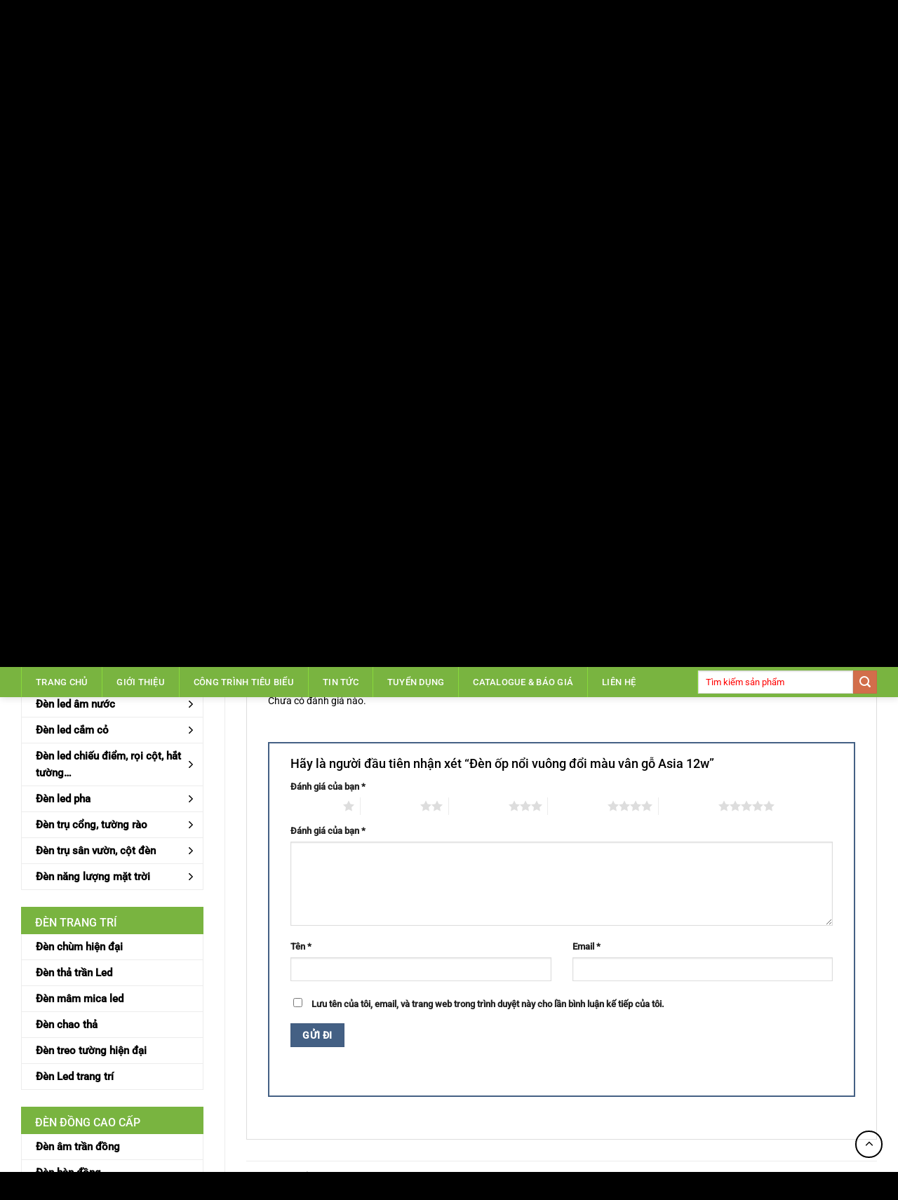

--- FILE ---
content_type: text/html; charset=UTF-8
request_url: https://ilight.com.vn/san-pham/den-op-noi-vuong-doi-mau-van-go-asia-12w/
body_size: 37966
content:
<!DOCTYPE html>
<html lang="vi" class="loading-site no-js">
<head>
	<meta charset="UTF-8" />
	<link rel="profile" href="https://gmpg.org/xfn/11" />
	<link rel="pingback" href="https://ilight.com.vn/xmlrpc.php" />

	<script>(function(html){html.className = html.className.replace(/\bno-js\b/,'js')})(document.documentElement);</script>
<title>Đèn ốp nổi vuông đổi màu vân gỗ Asia 12w &#8211; Đèn Led Trang trí_ iLIGHT Việt Nam</title>
<meta name='robots' content='max-image-preview:large' />
	<style>img:is([sizes="auto" i], [sizes^="auto," i]) { contain-intrinsic-size: 3000px 1500px }</style>
	<meta name="viewport" content="width=device-width, initial-scale=1" /><link rel='dns-prefetch' href='//use.fontawesome.com' />
<link rel='prefetch' href='https://ilight.com.vn/wp-content/themes/flatsome/assets/js/flatsome.js?ver=8e60d746741250b4dd4e' />
<link rel='prefetch' href='https://ilight.com.vn/wp-content/themes/flatsome/assets/js/chunk.slider.js?ver=3.19.6' />
<link rel='prefetch' href='https://ilight.com.vn/wp-content/themes/flatsome/assets/js/chunk.popups.js?ver=3.19.6' />
<link rel='prefetch' href='https://ilight.com.vn/wp-content/themes/flatsome/assets/js/chunk.tooltips.js?ver=3.19.6' />
<link rel='prefetch' href='https://ilight.com.vn/wp-content/themes/flatsome/assets/js/woocommerce.js?ver=dd6035ce106022a74757' />
<link rel="alternate" type="application/rss+xml" title="Dòng thông tin Đèn Led Trang trí_ iLIGHT Việt Nam &raquo;" href="https://ilight.com.vn/feed/" />
<link rel="alternate" type="application/rss+xml" title="Đèn Led Trang trí_ iLIGHT Việt Nam &raquo; Dòng bình luận" href="https://ilight.com.vn/comments/feed/" />
<link rel="alternate" type="application/rss+xml" title="Đèn Led Trang trí_ iLIGHT Việt Nam &raquo; Đèn ốp nổi vuông đổi màu vân gỗ Asia 12w Dòng bình luận" href="https://ilight.com.vn/san-pham/den-op-noi-vuong-doi-mau-van-go-asia-12w/feed/" />

<link rel='stylesheet' id='dashicons-css' href='https://ilight.com.vn/wp-includes/css/dashicons.min.css?ver=6.8.2' media='all' />
<link rel='stylesheet' id='menu-icons-extra-css' href='https://ilight.com.vn/wp-content/plugins/ot-flatsome-vertical-menu/libs/menu-icons/css/extra.min.css?ver=0.12.2' media='all' />
<style id='wp-block-library-inline-css'>
:root{--wp-admin-theme-color:#007cba;--wp-admin-theme-color--rgb:0,124,186;--wp-admin-theme-color-darker-10:#006ba1;--wp-admin-theme-color-darker-10--rgb:0,107,161;--wp-admin-theme-color-darker-20:#005a87;--wp-admin-theme-color-darker-20--rgb:0,90,135;--wp-admin-border-width-focus:2px;--wp-block-synced-color:#7a00df;--wp-block-synced-color--rgb:122,0,223;--wp-bound-block-color:var(--wp-block-synced-color)}@media (min-resolution:192dpi){:root{--wp-admin-border-width-focus:1.5px}}.wp-element-button{cursor:pointer}:root{--wp--preset--font-size--normal:16px;--wp--preset--font-size--huge:42px}:root .has-very-light-gray-background-color{background-color:#eee}:root .has-very-dark-gray-background-color{background-color:#313131}:root .has-very-light-gray-color{color:#eee}:root .has-very-dark-gray-color{color:#313131}:root .has-vivid-green-cyan-to-vivid-cyan-blue-gradient-background{background:linear-gradient(135deg,#00d084,#0693e3)}:root .has-purple-crush-gradient-background{background:linear-gradient(135deg,#34e2e4,#4721fb 50%,#ab1dfe)}:root .has-hazy-dawn-gradient-background{background:linear-gradient(135deg,#faaca8,#dad0ec)}:root .has-subdued-olive-gradient-background{background:linear-gradient(135deg,#fafae1,#67a671)}:root .has-atomic-cream-gradient-background{background:linear-gradient(135deg,#fdd79a,#004a59)}:root .has-nightshade-gradient-background{background:linear-gradient(135deg,#330968,#31cdcf)}:root .has-midnight-gradient-background{background:linear-gradient(135deg,#020381,#2874fc)}.has-regular-font-size{font-size:1em}.has-larger-font-size{font-size:2.625em}.has-normal-font-size{font-size:var(--wp--preset--font-size--normal)}.has-huge-font-size{font-size:var(--wp--preset--font-size--huge)}.has-text-align-center{text-align:center}.has-text-align-left{text-align:left}.has-text-align-right{text-align:right}#end-resizable-editor-section{display:none}.aligncenter{clear:both}.items-justified-left{justify-content:flex-start}.items-justified-center{justify-content:center}.items-justified-right{justify-content:flex-end}.items-justified-space-between{justify-content:space-between}.screen-reader-text{border:0;clip-path:inset(50%);height:1px;margin:-1px;overflow:hidden;padding:0;position:absolute;width:1px;word-wrap:normal!important}.screen-reader-text:focus{background-color:#ddd;clip-path:none;color:#444;display:block;font-size:1em;height:auto;left:5px;line-height:normal;padding:15px 23px 14px;text-decoration:none;top:5px;width:auto;z-index:100000}html :where(.has-border-color){border-style:solid}html :where([style*=border-top-color]){border-top-style:solid}html :where([style*=border-right-color]){border-right-style:solid}html :where([style*=border-bottom-color]){border-bottom-style:solid}html :where([style*=border-left-color]){border-left-style:solid}html :where([style*=border-width]){border-style:solid}html :where([style*=border-top-width]){border-top-style:solid}html :where([style*=border-right-width]){border-right-style:solid}html :where([style*=border-bottom-width]){border-bottom-style:solid}html :where([style*=border-left-width]){border-left-style:solid}html :where(img[class*=wp-image-]){height:auto;max-width:100%}:where(figure){margin:0 0 1em}html :where(.is-position-sticky){--wp-admin--admin-bar--position-offset:var(--wp-admin--admin-bar--height,0px)}@media screen and (max-width:600px){html :where(.is-position-sticky){--wp-admin--admin-bar--position-offset:0px}}
</style>
<style id='font-awesome-svg-styles-default-inline-css'>
.svg-inline--fa {
  display: inline-block;
  height: 1em;
  overflow: visible;
  vertical-align: -.125em;
}
</style>
<link rel='stylesheet' id='font-awesome-svg-styles-css' href='https://ilight.com.vn/wp-content/uploads/font-awesome/v5.15.1/css/svg-with-js.css' media='all' />
<style id='font-awesome-svg-styles-inline-css'>
   .wp-block-font-awesome-icon svg::before,
   .wp-rich-text-font-awesome-icon svg::before {content: unset;}
</style>
<link rel='stylesheet' id='contact-form-7-css' href='https://ilight.com.vn/wp-content/plugins/contact-form-7/includes/css/styles.css?ver=6.1.1' media='all' />
<link rel='stylesheet' id='ot-vertical-menu-css-css' href='https://ilight.com.vn/wp-content/plugins/ot-flatsome-vertical-menu/assets/css/style.css?ver=1.2.3' media='all' />
<link rel='stylesheet' id='toc-screen-css' href='https://ilight.com.vn/wp-content/plugins/table-of-contents-plus/screen.min.css?ver=2411.1' media='all' />
<style id='woocommerce-inline-inline-css'>
.woocommerce form .form-row .required { visibility: hidden; }
</style>
<link rel='stylesheet' id='megamenu-css' href='https://ilight.com.vn/wp-content/uploads/maxmegamenu/style.css?ver=34e29b' media='all' />
<link rel='stylesheet' id='brands-styles-css' href='https://ilight.com.vn/wp-content/plugins/woocommerce/assets/css/brands.css?ver=10.1.3' media='all' />
<link rel='stylesheet' id='font-awesome-official-css' href='https://use.fontawesome.com/releases/v5.15.1/css/all.css' media='all' integrity="sha384-vp86vTRFVJgpjF9jiIGPEEqYqlDwgyBgEF109VFjmqGmIY/Y4HV4d3Gp2irVfcrp" crossorigin="anonymous" />
<link rel='stylesheet' id='flatsome-main-css' href='https://ilight.com.vn/wp-content/themes/flatsome/assets/css/flatsome.css?ver=3.19.6' media='all' />
<style id='flatsome-main-inline-css'>
@font-face {
				font-family: "fl-icons";
				font-display: block;
				src: url(https://ilight.com.vn/wp-content/themes/flatsome/assets/css/icons/fl-icons.eot?v=3.19.6);
				src:
					url(https://ilight.com.vn/wp-content/themes/flatsome/assets/css/icons/fl-icons.eot#iefix?v=3.19.6) format("embedded-opentype"),
					url(https://ilight.com.vn/wp-content/themes/flatsome/assets/css/icons/fl-icons.woff2?v=3.19.6) format("woff2"),
					url(https://ilight.com.vn/wp-content/themes/flatsome/assets/css/icons/fl-icons.ttf?v=3.19.6) format("truetype"),
					url(https://ilight.com.vn/wp-content/themes/flatsome/assets/css/icons/fl-icons.woff?v=3.19.6) format("woff"),
					url(https://ilight.com.vn/wp-content/themes/flatsome/assets/css/icons/fl-icons.svg?v=3.19.6#fl-icons) format("svg");
			}
</style>
<link rel='stylesheet' id='flatsome-shop-css' href='https://ilight.com.vn/wp-content/themes/flatsome/assets/css/flatsome-shop.css?ver=3.19.6' media='all' />
<script src="https://ilight.com.vn/wp-includes/js/jquery/jquery.min.js?ver=3.7.1" id="jquery-core-js"></script>
<script src="https://ilight.com.vn/wp-content/plugins/woocommerce/assets/js/jquery-blockui/jquery.blockUI.min.js?ver=2.7.0-wc.10.1.3" id="jquery-blockui-js" data-wp-strategy="defer"></script>
<script id="wc-add-to-cart-js-extra">
var wc_add_to_cart_params = {"ajax_url":"\/wp-admin\/admin-ajax.php","wc_ajax_url":"\/?wc-ajax=%%endpoint%%","i18n_view_cart":"Xem gi\u1ecf h\u00e0ng","cart_url":"https:\/\/ilight.com.vn\/gio-hang\/","is_cart":"","cart_redirect_after_add":"yes"};
</script>
<script src="https://ilight.com.vn/wp-content/plugins/woocommerce/assets/js/frontend/add-to-cart.min.js?ver=10.1.3" id="wc-add-to-cart-js" defer data-wp-strategy="defer"></script>
<script id="wc-single-product-js-extra">
var wc_single_product_params = {"i18n_required_rating_text":"Vui l\u00f2ng ch\u1ecdn m\u1ed9t m\u1ee9c \u0111\u00e1nh gi\u00e1","i18n_rating_options":["1 tr\u00ean 5 sao","2 tr\u00ean 5 sao","3 tr\u00ean 5 sao","4 tr\u00ean 5 sao","5 tr\u00ean 5 sao"],"i18n_product_gallery_trigger_text":"Xem th\u01b0 vi\u1ec7n \u1ea3nh to\u00e0n m\u00e0n h\u00ecnh","review_rating_required":"yes","flexslider":{"rtl":false,"animation":"slide","smoothHeight":true,"directionNav":false,"controlNav":"thumbnails","slideshow":false,"animationSpeed":500,"animationLoop":false,"allowOneSlide":false},"zoom_enabled":"","zoom_options":[],"photoswipe_enabled":"","photoswipe_options":{"shareEl":false,"closeOnScroll":false,"history":false,"hideAnimationDuration":0,"showAnimationDuration":0},"flexslider_enabled":""};
</script>
<script src="https://ilight.com.vn/wp-content/plugins/woocommerce/assets/js/frontend/single-product.min.js?ver=10.1.3" id="wc-single-product-js" defer data-wp-strategy="defer"></script>
<script src="https://ilight.com.vn/wp-content/plugins/woocommerce/assets/js/js-cookie/js.cookie.min.js?ver=2.1.4-wc.10.1.3" id="js-cookie-js" data-wp-strategy="defer"></script>
<link rel="https://api.w.org/" href="https://ilight.com.vn/wp-json/" /><link rel="alternate" title="JSON" type="application/json" href="https://ilight.com.vn/wp-json/wp/v2/product/5475" /><link rel="EditURI" type="application/rsd+xml" title="RSD" href="https://ilight.com.vn/xmlrpc.php?rsd" />
<meta name="generator" content="WordPress 6.8.2" />
<meta name="generator" content="WooCommerce 10.1.3" />
<link rel="canonical" href="https://ilight.com.vn/san-pham/den-op-noi-vuong-doi-mau-van-go-asia-12w/" />
<link rel='shortlink' href='https://ilight.com.vn/?p=5475' />
<link rel="alternate" title="oNhúng (JSON)" type="application/json+oembed" href="https://ilight.com.vn/wp-json/oembed/1.0/embed?url=https%3A%2F%2Filight.com.vn%2Fsan-pham%2Fden-op-noi-vuong-doi-mau-van-go-asia-12w%2F" />
<link rel="alternate" title="oNhúng (XML)" type="text/xml+oembed" href="https://ilight.com.vn/wp-json/oembed/1.0/embed?url=https%3A%2F%2Filight.com.vn%2Fsan-pham%2Fden-op-noi-vuong-doi-mau-van-go-asia-12w%2F&#038;format=xml" />
	<noscript><style>.woocommerce-product-gallery{ opacity: 1 !important; }</style></noscript>
	<link rel="icon" href="https://ilight.com.vn/wp-content/uploads/2020/12/cropped-flat-icon-32x32.png" sizes="32x32" />
<link rel="icon" href="https://ilight.com.vn/wp-content/uploads/2020/12/cropped-flat-icon-192x192.png" sizes="192x192" />
<link rel="apple-touch-icon" href="https://ilight.com.vn/wp-content/uploads/2020/12/cropped-flat-icon-180x180.png" />
<meta name="msapplication-TileImage" content="https://ilight.com.vn/wp-content/uploads/2020/12/cropped-flat-icon-270x270.png" />
<style id="custom-css" type="text/css">:root {--primary-color: #79b440;--fs-color-primary: #79b440;--fs-color-secondary: #ff0000;--fs-color-success: #00ff00;--fs-color-alert: #b20000;--fs-experimental-link-color: #282829;--fs-experimental-link-color-hover: #0066ff;}.tooltipster-base {--tooltip-color: #fff;--tooltip-bg-color: #000;}.off-canvas-right .mfp-content, .off-canvas-left .mfp-content {--drawer-width: 300px;}.off-canvas .mfp-content.off-canvas-cart {--drawer-width: 360px;}.container-width, .full-width .ubermenu-nav, .container, .row{max-width: 1250px}.row.row-collapse{max-width: 1220px}.row.row-small{max-width: 1242.5px}.row.row-large{max-width: 1280px}.header-main{height: 100px}#logo img{max-height: 100px}#logo{width:175px;}.header-bottom{min-height: 40px}.header-top{min-height: 30px}.transparent .header-main{height: 265px}.transparent #logo img{max-height: 265px}.has-transparent + .page-title:first-of-type,.has-transparent + #main > .page-title,.has-transparent + #main > div > .page-title,.has-transparent + #main .page-header-wrapper:first-of-type .page-title{padding-top: 315px;}.header.show-on-scroll,.stuck .header-main{height:70px!important}.stuck #logo img{max-height: 70px!important}.search-form{ width: 79%;}.header-bg-color {background-color: #ffffff}.header-bottom {background-color: #79b440}.header-main .nav > li > a{line-height: 16px }.stuck .header-main .nav > li > a{line-height: 50px }.header-bottom-nav > li > a{line-height: 16px }@media (max-width: 549px) {.header-main{height: 73px}#logo img{max-height: 73px}}.nav-dropdown{border-radius:5px}.nav-dropdown{font-size:100%}body{color: #000000}h1,h2,h3,h4,h5,h6,.heading-font{color: #000000;}body{font-size: 100%;}@media screen and (max-width: 549px){body{font-size: 100%;}}body{font-family: Roboto, sans-serif;}body {font-weight: 400;font-style: normal;}.nav > li > a {font-family: Roboto, sans-serif;}.mobile-sidebar-levels-2 .nav > li > ul > li > a {font-family: Roboto, sans-serif;}.nav > li > a,.mobile-sidebar-levels-2 .nav > li > ul > li > a {font-weight: 500;font-style: normal;}h1,h2,h3,h4,h5,h6,.heading-font, .off-canvas-center .nav-sidebar.nav-vertical > li > a{font-family: Roboto, sans-serif;}h1,h2,h3,h4,h5,h6,.heading-font,.banner h1,.banner h2 {font-weight: 500;font-style: normal;}.alt-font{font-family: Roboto, sans-serif;}.alt-font {font-weight: 400!important;font-style: normal!important;}.header:not(.transparent) .header-bottom-nav.nav > li > a:hover,.header:not(.transparent) .header-bottom-nav.nav > li.active > a,.header:not(.transparent) .header-bottom-nav.nav > li.current > a,.header:not(.transparent) .header-bottom-nav.nav > li > a.active,.header:not(.transparent) .header-bottom-nav.nav > li > a.current{color: #c2e71c;}.header-bottom-nav.nav-line-bottom > li > a:before,.header-bottom-nav.nav-line-grow > li > a:before,.header-bottom-nav.nav-line > li > a:before,.header-bottom-nav.nav-box > li > a:hover,.header-bottom-nav.nav-box > li.active > a,.header-bottom-nav.nav-pills > li > a:hover,.header-bottom-nav.nav-pills > li.active > a{color:#FFF!important;background-color: #c2e71c;}.current .breadcrumb-step, [data-icon-label]:after, .button#place_order,.button.checkout,.checkout-button,.single_add_to_cart_button.button, .sticky-add-to-cart-select-options-button{background-color: #dd3333!important }.has-equal-box-heights .box-image {padding-top: 100%;}.shop-page-title.featured-title .title-bg{ background-image: url(https://ilight.com.vn/wp-content/uploads/2021/05/den-op-noi-vuong-van-go-copy.jpg)!important;}@media screen and (min-width: 550px){.products .box-vertical .box-image{min-width: 300px!important;width: 300px!important;}}.absolute-footer, html{background-color: #000000}.page-title-small + main .product-container > .row{padding-top:0;}.nav-vertical-fly-out > li + li {border-top-width: 1px; border-top-style: solid;}/* Custom CSS */.home .section-title {background: #79b440;padding: 10px 20px 5px;color: #fff;font-weight:500;}.section-title-normal span {border-bottom:none}.section-title a {color:#fff;}/* Custom CSS Mobile */@media (max-width: 549px){/*.sub-menu {display: block;position: initial;}*/}.label-new.menu-item > a:after{content:"Mới";}.label-hot.menu-item > a:after{content:"Nổi bật";}.label-sale.menu-item > a:after{content:"Giảm giá";}.label-popular.menu-item > a:after{content:"Phổ biến";}</style>		<style id="wp-custom-css">
			.custom-html-widget{
	background:#79b440;
	padding:10px 20px 5px;
	color:#fff;
	margin-bottom:-25px}
}
.price > span.amount,ins span.amount{color:red}
.single-product .product-info .box-title i{margin-right: 5px}
.header-top-custom-css .box-text-inner{color:#f7070e}
.header-bottom-nav.nav-line-bottom > li > a:before, .header-bottom-nav.nav-line-grow > li > a:before, .header-bottom-nav.nav-line > li > a:before, .header-bottom-nav.nav-box > li > a:hover, .header-bottom-nav.nav-box > li.active > a, .header-bottom-nav.nav-pills > li > a:hover, .header-bottom-nav.nav-pills > li.active > a{background:#f7070e !important;}

input[type="search"]::-webkit-input-placeholder { /* Edge */
 color: red;
}

input[type="search"]:-ms-input-placeholder { /* Internet Explorer 10-11 */
 color: red;
}

input[type="search"]::placeholder {
 color: red;
}
.product-small .box-text .title-wrapper{text-align: left; text-transform: uppercase;}

@media screen and (max-width: 980px){
 #tooltip{
  display: none;
  opacity: 0;
  visibility: hidden;
  pointer-events: none;
 }
		</style>
		<style id="kirki-inline-styles">/* cyrillic-ext */
@font-face {
  font-family: 'Roboto';
  font-style: normal;
  font-weight: 400;
  font-stretch: 100%;
  font-display: swap;
  src: url(https://ilight.com.vn/wp-content/fonts/roboto/KFO7CnqEu92Fr1ME7kSn66aGLdTylUAMa3GUBGEe.woff2) format('woff2');
  unicode-range: U+0460-052F, U+1C80-1C8A, U+20B4, U+2DE0-2DFF, U+A640-A69F, U+FE2E-FE2F;
}
/* cyrillic */
@font-face {
  font-family: 'Roboto';
  font-style: normal;
  font-weight: 400;
  font-stretch: 100%;
  font-display: swap;
  src: url(https://ilight.com.vn/wp-content/fonts/roboto/KFO7CnqEu92Fr1ME7kSn66aGLdTylUAMa3iUBGEe.woff2) format('woff2');
  unicode-range: U+0301, U+0400-045F, U+0490-0491, U+04B0-04B1, U+2116;
}
/* greek-ext */
@font-face {
  font-family: 'Roboto';
  font-style: normal;
  font-weight: 400;
  font-stretch: 100%;
  font-display: swap;
  src: url(https://ilight.com.vn/wp-content/fonts/roboto/KFO7CnqEu92Fr1ME7kSn66aGLdTylUAMa3CUBGEe.woff2) format('woff2');
  unicode-range: U+1F00-1FFF;
}
/* greek */
@font-face {
  font-family: 'Roboto';
  font-style: normal;
  font-weight: 400;
  font-stretch: 100%;
  font-display: swap;
  src: url(https://ilight.com.vn/wp-content/fonts/roboto/KFO7CnqEu92Fr1ME7kSn66aGLdTylUAMa3-UBGEe.woff2) format('woff2');
  unicode-range: U+0370-0377, U+037A-037F, U+0384-038A, U+038C, U+038E-03A1, U+03A3-03FF;
}
/* math */
@font-face {
  font-family: 'Roboto';
  font-style: normal;
  font-weight: 400;
  font-stretch: 100%;
  font-display: swap;
  src: url(https://ilight.com.vn/wp-content/fonts/roboto/KFO7CnqEu92Fr1ME7kSn66aGLdTylUAMawCUBGEe.woff2) format('woff2');
  unicode-range: U+0302-0303, U+0305, U+0307-0308, U+0310, U+0312, U+0315, U+031A, U+0326-0327, U+032C, U+032F-0330, U+0332-0333, U+0338, U+033A, U+0346, U+034D, U+0391-03A1, U+03A3-03A9, U+03B1-03C9, U+03D1, U+03D5-03D6, U+03F0-03F1, U+03F4-03F5, U+2016-2017, U+2034-2038, U+203C, U+2040, U+2043, U+2047, U+2050, U+2057, U+205F, U+2070-2071, U+2074-208E, U+2090-209C, U+20D0-20DC, U+20E1, U+20E5-20EF, U+2100-2112, U+2114-2115, U+2117-2121, U+2123-214F, U+2190, U+2192, U+2194-21AE, U+21B0-21E5, U+21F1-21F2, U+21F4-2211, U+2213-2214, U+2216-22FF, U+2308-230B, U+2310, U+2319, U+231C-2321, U+2336-237A, U+237C, U+2395, U+239B-23B7, U+23D0, U+23DC-23E1, U+2474-2475, U+25AF, U+25B3, U+25B7, U+25BD, U+25C1, U+25CA, U+25CC, U+25FB, U+266D-266F, U+27C0-27FF, U+2900-2AFF, U+2B0E-2B11, U+2B30-2B4C, U+2BFE, U+3030, U+FF5B, U+FF5D, U+1D400-1D7FF, U+1EE00-1EEFF;
}
/* symbols */
@font-face {
  font-family: 'Roboto';
  font-style: normal;
  font-weight: 400;
  font-stretch: 100%;
  font-display: swap;
  src: url(https://ilight.com.vn/wp-content/fonts/roboto/KFO7CnqEu92Fr1ME7kSn66aGLdTylUAMaxKUBGEe.woff2) format('woff2');
  unicode-range: U+0001-000C, U+000E-001F, U+007F-009F, U+20DD-20E0, U+20E2-20E4, U+2150-218F, U+2190, U+2192, U+2194-2199, U+21AF, U+21E6-21F0, U+21F3, U+2218-2219, U+2299, U+22C4-22C6, U+2300-243F, U+2440-244A, U+2460-24FF, U+25A0-27BF, U+2800-28FF, U+2921-2922, U+2981, U+29BF, U+29EB, U+2B00-2BFF, U+4DC0-4DFF, U+FFF9-FFFB, U+10140-1018E, U+10190-1019C, U+101A0, U+101D0-101FD, U+102E0-102FB, U+10E60-10E7E, U+1D2C0-1D2D3, U+1D2E0-1D37F, U+1F000-1F0FF, U+1F100-1F1AD, U+1F1E6-1F1FF, U+1F30D-1F30F, U+1F315, U+1F31C, U+1F31E, U+1F320-1F32C, U+1F336, U+1F378, U+1F37D, U+1F382, U+1F393-1F39F, U+1F3A7-1F3A8, U+1F3AC-1F3AF, U+1F3C2, U+1F3C4-1F3C6, U+1F3CA-1F3CE, U+1F3D4-1F3E0, U+1F3ED, U+1F3F1-1F3F3, U+1F3F5-1F3F7, U+1F408, U+1F415, U+1F41F, U+1F426, U+1F43F, U+1F441-1F442, U+1F444, U+1F446-1F449, U+1F44C-1F44E, U+1F453, U+1F46A, U+1F47D, U+1F4A3, U+1F4B0, U+1F4B3, U+1F4B9, U+1F4BB, U+1F4BF, U+1F4C8-1F4CB, U+1F4D6, U+1F4DA, U+1F4DF, U+1F4E3-1F4E6, U+1F4EA-1F4ED, U+1F4F7, U+1F4F9-1F4FB, U+1F4FD-1F4FE, U+1F503, U+1F507-1F50B, U+1F50D, U+1F512-1F513, U+1F53E-1F54A, U+1F54F-1F5FA, U+1F610, U+1F650-1F67F, U+1F687, U+1F68D, U+1F691, U+1F694, U+1F698, U+1F6AD, U+1F6B2, U+1F6B9-1F6BA, U+1F6BC, U+1F6C6-1F6CF, U+1F6D3-1F6D7, U+1F6E0-1F6EA, U+1F6F0-1F6F3, U+1F6F7-1F6FC, U+1F700-1F7FF, U+1F800-1F80B, U+1F810-1F847, U+1F850-1F859, U+1F860-1F887, U+1F890-1F8AD, U+1F8B0-1F8BB, U+1F8C0-1F8C1, U+1F900-1F90B, U+1F93B, U+1F946, U+1F984, U+1F996, U+1F9E9, U+1FA00-1FA6F, U+1FA70-1FA7C, U+1FA80-1FA89, U+1FA8F-1FAC6, U+1FACE-1FADC, U+1FADF-1FAE9, U+1FAF0-1FAF8, U+1FB00-1FBFF;
}
/* vietnamese */
@font-face {
  font-family: 'Roboto';
  font-style: normal;
  font-weight: 400;
  font-stretch: 100%;
  font-display: swap;
  src: url(https://ilight.com.vn/wp-content/fonts/roboto/KFO7CnqEu92Fr1ME7kSn66aGLdTylUAMa3OUBGEe.woff2) format('woff2');
  unicode-range: U+0102-0103, U+0110-0111, U+0128-0129, U+0168-0169, U+01A0-01A1, U+01AF-01B0, U+0300-0301, U+0303-0304, U+0308-0309, U+0323, U+0329, U+1EA0-1EF9, U+20AB;
}
/* latin-ext */
@font-face {
  font-family: 'Roboto';
  font-style: normal;
  font-weight: 400;
  font-stretch: 100%;
  font-display: swap;
  src: url(https://ilight.com.vn/wp-content/fonts/roboto/KFO7CnqEu92Fr1ME7kSn66aGLdTylUAMa3KUBGEe.woff2) format('woff2');
  unicode-range: U+0100-02BA, U+02BD-02C5, U+02C7-02CC, U+02CE-02D7, U+02DD-02FF, U+0304, U+0308, U+0329, U+1D00-1DBF, U+1E00-1E9F, U+1EF2-1EFF, U+2020, U+20A0-20AB, U+20AD-20C0, U+2113, U+2C60-2C7F, U+A720-A7FF;
}
/* latin */
@font-face {
  font-family: 'Roboto';
  font-style: normal;
  font-weight: 400;
  font-stretch: 100%;
  font-display: swap;
  src: url(https://ilight.com.vn/wp-content/fonts/roboto/KFO7CnqEu92Fr1ME7kSn66aGLdTylUAMa3yUBA.woff2) format('woff2');
  unicode-range: U+0000-00FF, U+0131, U+0152-0153, U+02BB-02BC, U+02C6, U+02DA, U+02DC, U+0304, U+0308, U+0329, U+2000-206F, U+20AC, U+2122, U+2191, U+2193, U+2212, U+2215, U+FEFF, U+FFFD;
}
/* cyrillic-ext */
@font-face {
  font-family: 'Roboto';
  font-style: normal;
  font-weight: 500;
  font-stretch: 100%;
  font-display: swap;
  src: url(https://ilight.com.vn/wp-content/fonts/roboto/KFO7CnqEu92Fr1ME7kSn66aGLdTylUAMa3GUBGEe.woff2) format('woff2');
  unicode-range: U+0460-052F, U+1C80-1C8A, U+20B4, U+2DE0-2DFF, U+A640-A69F, U+FE2E-FE2F;
}
/* cyrillic */
@font-face {
  font-family: 'Roboto';
  font-style: normal;
  font-weight: 500;
  font-stretch: 100%;
  font-display: swap;
  src: url(https://ilight.com.vn/wp-content/fonts/roboto/KFO7CnqEu92Fr1ME7kSn66aGLdTylUAMa3iUBGEe.woff2) format('woff2');
  unicode-range: U+0301, U+0400-045F, U+0490-0491, U+04B0-04B1, U+2116;
}
/* greek-ext */
@font-face {
  font-family: 'Roboto';
  font-style: normal;
  font-weight: 500;
  font-stretch: 100%;
  font-display: swap;
  src: url(https://ilight.com.vn/wp-content/fonts/roboto/KFO7CnqEu92Fr1ME7kSn66aGLdTylUAMa3CUBGEe.woff2) format('woff2');
  unicode-range: U+1F00-1FFF;
}
/* greek */
@font-face {
  font-family: 'Roboto';
  font-style: normal;
  font-weight: 500;
  font-stretch: 100%;
  font-display: swap;
  src: url(https://ilight.com.vn/wp-content/fonts/roboto/KFO7CnqEu92Fr1ME7kSn66aGLdTylUAMa3-UBGEe.woff2) format('woff2');
  unicode-range: U+0370-0377, U+037A-037F, U+0384-038A, U+038C, U+038E-03A1, U+03A3-03FF;
}
/* math */
@font-face {
  font-family: 'Roboto';
  font-style: normal;
  font-weight: 500;
  font-stretch: 100%;
  font-display: swap;
  src: url(https://ilight.com.vn/wp-content/fonts/roboto/KFO7CnqEu92Fr1ME7kSn66aGLdTylUAMawCUBGEe.woff2) format('woff2');
  unicode-range: U+0302-0303, U+0305, U+0307-0308, U+0310, U+0312, U+0315, U+031A, U+0326-0327, U+032C, U+032F-0330, U+0332-0333, U+0338, U+033A, U+0346, U+034D, U+0391-03A1, U+03A3-03A9, U+03B1-03C9, U+03D1, U+03D5-03D6, U+03F0-03F1, U+03F4-03F5, U+2016-2017, U+2034-2038, U+203C, U+2040, U+2043, U+2047, U+2050, U+2057, U+205F, U+2070-2071, U+2074-208E, U+2090-209C, U+20D0-20DC, U+20E1, U+20E5-20EF, U+2100-2112, U+2114-2115, U+2117-2121, U+2123-214F, U+2190, U+2192, U+2194-21AE, U+21B0-21E5, U+21F1-21F2, U+21F4-2211, U+2213-2214, U+2216-22FF, U+2308-230B, U+2310, U+2319, U+231C-2321, U+2336-237A, U+237C, U+2395, U+239B-23B7, U+23D0, U+23DC-23E1, U+2474-2475, U+25AF, U+25B3, U+25B7, U+25BD, U+25C1, U+25CA, U+25CC, U+25FB, U+266D-266F, U+27C0-27FF, U+2900-2AFF, U+2B0E-2B11, U+2B30-2B4C, U+2BFE, U+3030, U+FF5B, U+FF5D, U+1D400-1D7FF, U+1EE00-1EEFF;
}
/* symbols */
@font-face {
  font-family: 'Roboto';
  font-style: normal;
  font-weight: 500;
  font-stretch: 100%;
  font-display: swap;
  src: url(https://ilight.com.vn/wp-content/fonts/roboto/KFO7CnqEu92Fr1ME7kSn66aGLdTylUAMaxKUBGEe.woff2) format('woff2');
  unicode-range: U+0001-000C, U+000E-001F, U+007F-009F, U+20DD-20E0, U+20E2-20E4, U+2150-218F, U+2190, U+2192, U+2194-2199, U+21AF, U+21E6-21F0, U+21F3, U+2218-2219, U+2299, U+22C4-22C6, U+2300-243F, U+2440-244A, U+2460-24FF, U+25A0-27BF, U+2800-28FF, U+2921-2922, U+2981, U+29BF, U+29EB, U+2B00-2BFF, U+4DC0-4DFF, U+FFF9-FFFB, U+10140-1018E, U+10190-1019C, U+101A0, U+101D0-101FD, U+102E0-102FB, U+10E60-10E7E, U+1D2C0-1D2D3, U+1D2E0-1D37F, U+1F000-1F0FF, U+1F100-1F1AD, U+1F1E6-1F1FF, U+1F30D-1F30F, U+1F315, U+1F31C, U+1F31E, U+1F320-1F32C, U+1F336, U+1F378, U+1F37D, U+1F382, U+1F393-1F39F, U+1F3A7-1F3A8, U+1F3AC-1F3AF, U+1F3C2, U+1F3C4-1F3C6, U+1F3CA-1F3CE, U+1F3D4-1F3E0, U+1F3ED, U+1F3F1-1F3F3, U+1F3F5-1F3F7, U+1F408, U+1F415, U+1F41F, U+1F426, U+1F43F, U+1F441-1F442, U+1F444, U+1F446-1F449, U+1F44C-1F44E, U+1F453, U+1F46A, U+1F47D, U+1F4A3, U+1F4B0, U+1F4B3, U+1F4B9, U+1F4BB, U+1F4BF, U+1F4C8-1F4CB, U+1F4D6, U+1F4DA, U+1F4DF, U+1F4E3-1F4E6, U+1F4EA-1F4ED, U+1F4F7, U+1F4F9-1F4FB, U+1F4FD-1F4FE, U+1F503, U+1F507-1F50B, U+1F50D, U+1F512-1F513, U+1F53E-1F54A, U+1F54F-1F5FA, U+1F610, U+1F650-1F67F, U+1F687, U+1F68D, U+1F691, U+1F694, U+1F698, U+1F6AD, U+1F6B2, U+1F6B9-1F6BA, U+1F6BC, U+1F6C6-1F6CF, U+1F6D3-1F6D7, U+1F6E0-1F6EA, U+1F6F0-1F6F3, U+1F6F7-1F6FC, U+1F700-1F7FF, U+1F800-1F80B, U+1F810-1F847, U+1F850-1F859, U+1F860-1F887, U+1F890-1F8AD, U+1F8B0-1F8BB, U+1F8C0-1F8C1, U+1F900-1F90B, U+1F93B, U+1F946, U+1F984, U+1F996, U+1F9E9, U+1FA00-1FA6F, U+1FA70-1FA7C, U+1FA80-1FA89, U+1FA8F-1FAC6, U+1FACE-1FADC, U+1FADF-1FAE9, U+1FAF0-1FAF8, U+1FB00-1FBFF;
}
/* vietnamese */
@font-face {
  font-family: 'Roboto';
  font-style: normal;
  font-weight: 500;
  font-stretch: 100%;
  font-display: swap;
  src: url(https://ilight.com.vn/wp-content/fonts/roboto/KFO7CnqEu92Fr1ME7kSn66aGLdTylUAMa3OUBGEe.woff2) format('woff2');
  unicode-range: U+0102-0103, U+0110-0111, U+0128-0129, U+0168-0169, U+01A0-01A1, U+01AF-01B0, U+0300-0301, U+0303-0304, U+0308-0309, U+0323, U+0329, U+1EA0-1EF9, U+20AB;
}
/* latin-ext */
@font-face {
  font-family: 'Roboto';
  font-style: normal;
  font-weight: 500;
  font-stretch: 100%;
  font-display: swap;
  src: url(https://ilight.com.vn/wp-content/fonts/roboto/KFO7CnqEu92Fr1ME7kSn66aGLdTylUAMa3KUBGEe.woff2) format('woff2');
  unicode-range: U+0100-02BA, U+02BD-02C5, U+02C7-02CC, U+02CE-02D7, U+02DD-02FF, U+0304, U+0308, U+0329, U+1D00-1DBF, U+1E00-1E9F, U+1EF2-1EFF, U+2020, U+20A0-20AB, U+20AD-20C0, U+2113, U+2C60-2C7F, U+A720-A7FF;
}
/* latin */
@font-face {
  font-family: 'Roboto';
  font-style: normal;
  font-weight: 500;
  font-stretch: 100%;
  font-display: swap;
  src: url(https://ilight.com.vn/wp-content/fonts/roboto/KFO7CnqEu92Fr1ME7kSn66aGLdTylUAMa3yUBA.woff2) format('woff2');
  unicode-range: U+0000-00FF, U+0131, U+0152-0153, U+02BB-02BC, U+02C6, U+02DA, U+02DC, U+0304, U+0308, U+0329, U+2000-206F, U+20AC, U+2122, U+2191, U+2193, U+2212, U+2215, U+FEFF, U+FFFD;
}</style><style>/** Mega Menu CSS: fs **/</style>
</head>

<body data-rsssl=1 class="wp-singular product-template-default single single-product postid-5475 wp-theme-flatsome theme-flatsome ot-vertical-menu ot-submenu-top ot-menu-show-home woocommerce woocommerce-page woocommerce-no-js mega-menu-top-bar-nav mega-menu-mega-menu lightbox nav-dropdown-has-arrow nav-dropdown-has-shadow nav-dropdown-has-border mobile-submenu-toggle has-lightbox">


<a class="skip-link screen-reader-text" href="#main">Bỏ qua nội dung</a>

<div id="wrapper">

	
	<header id="header" class="header has-sticky sticky-jump">
		<div class="header-wrapper">
			<div id="masthead" class="header-main hide-for-sticky nav-dark">
      <div class="header-inner flex-row container logo-left medium-logo-left" role="navigation">

          <!-- Logo -->
          <div id="logo" class="flex-col logo">
            
<!-- Header logo -->
<a href="https://ilight.com.vn/" title="Đèn Led Trang trí_ iLIGHT Việt Nam - Ánh sáng cho cuộc sống xanh, bền vững" rel="home">
		<img width="175" height="100" src="https://ilight.com.vn/wp-content/uploads/2020/10/iLIHT-Viet-Nam_Logo.jpg" class="header_logo header-logo" alt="Đèn Led Trang trí_ iLIGHT Việt Nam"/><img  width="175" height="100" src="https://ilight.com.vn/wp-content/uploads/2020/10/iLIHT-Viet-Nam_Logo.jpg" class="header-logo-dark" alt="Đèn Led Trang trí_ iLIGHT Việt Nam"/></a>
          </div>

          <!-- Mobile Left Elements -->
          <div class="flex-col show-for-medium flex-left">
            <ul class="mobile-nav nav nav-left ">
              <li class="nav-icon has-icon">
  <div class="header-button">		<a href="#" data-open="#main-menu" data-pos="left" data-bg="main-menu-overlay" data-color="" class="icon primary button round is-small" aria-label="Menu" aria-controls="main-menu" aria-expanded="false">

		  <i class="icon-menu" ></i>
		  		</a>
	 </div> </li>
            </ul>
          </div>

          <!-- Left Elements -->
          <div class="flex-col hide-for-medium flex-left
            flex-grow">
            <ul class="header-nav header-nav-main nav nav-left  nav-pills nav-uppercase" >
              <li class="header-block"><div class="header-block-block-1"><div class="row row-collapse row-header-t-1  header-top-custom-css"  id="row-548663802">


	<div id="col-153416653" class="col medium-2 small-6 large-2"  >
				<div class="col-inner"  >
			
			

	<div class="box has-hover   has-hover box-vertical box-text-bottom" >

		<div class="box-image" style="width:18%;">
						<div class="image-color" >
				<img width="52" height="52" src="https://ilight.com.vn/wp-content/uploads/2020/10/Thoi-gian-mo-cua.png" class="attachment- size-" alt="Thời gian mở cửa" decoding="async" />											</div>
					</div>

		<div class="box-text show-on-hover hover-bounce text-center" >
			<div class="box-text-inner">
				

<div class="box-text-inner">
<p style="text-align: center;"><span style="font-family: 'times new roman', times, serif;"><strong>MỞ CỬA</strong></span></p>
<p style="text-align: center;"><span style="font-family: 'times new roman', times, serif;">8:00 - 20:00</span></p>
</div>

			</div>
		</div>
	</div>
	

		</div>
					</div>

	

	<div id="col-115023324" class="col medium-2 small-6 large-2"  >
				<div class="col-inner"  >
			
			

	<div class="box has-hover   has-hover box-vertical box-text-bottom" >

		<div class="box-image" style="width:18%;">
						<div class="image-color" >
				<img width="52" height="52" src="https://ilight.com.vn/wp-content/uploads/2020/10/Tu-van-den-led-mien-phi.png" class="attachment- size-" alt="Tư vấn đèn miễn phí" decoding="async" />											</div>
					</div>

		<div class="box-text show-on-hover hover-bounce text-left" >
			<div class="box-text-inner">
				

<div class="box-text-inner">
<p style="text-align: center;"><span style="font-family: 'times new roman', times, serif;"><strong>TƯ VẤN</strong></span></p>
<p style="text-align: center;"><span style="font-family: 'times new roman', times, serif;">Miễn phí</span></p>
</div>

			</div>
		</div>
	</div>
	

		</div>
					</div>

	

	<div id="col-1231688812" class="col medium-2 small-6 large-2"  >
				<div class="col-inner"  >
			
			

	<div class="box has-hover   has-hover box-vertical box-text-bottom" >

		<div class="box-image" style="width:18%;">
						<div class="image-color" >
				<img width="52" height="40" src="https://ilight.com.vn/wp-content/uploads/2020/10/Mien-phi-van-chuyen-den-led.png" class="attachment- size-" alt="" decoding="async" />											</div>
					</div>

		<div class="box-text show-on-hover hover-bounce text-center" >
			<div class="box-text-inner">
				

<div class="box-text-inner">
<p style="text-align: center;"><span style="font-family: 'times new roman', times, serif;"><strong>GIAO HÀNG</strong></span></p>
<p style="text-align: center;"><span style="font-family: 'times new roman', times, serif;">Chuyên nghiệp</span></p>
</div>


			</div>
		</div>
	</div>
	

		</div>
					</div>

	

	<div id="col-1051289208" class="col medium-2 small-6 large-2"  >
				<div class="col-inner"  >
			
			

	<div class="box has-hover   has-hover box-vertical box-text-bottom" >

		<div class="box-image" style="width:18%;">
						<div class="image-color" >
				<img width="52" height="52" src="https://ilight.com.vn/wp-content/uploads/2020/10/Mien-phi-bao-hanh-den-led.png" class="attachment- size-" alt="" decoding="async" />											</div>
					</div>

		<div class="box-text show-on-hover hover-bounce text-left" >
			<div class="box-text-inner">
				

<div class="box-text-inner">
<p style="text-align: center;"><span style="font-family: 'times new roman', times, serif;"><strong>BẢO HÀNH</strong></span></p>
<p style="text-align: center;"><span style="font-family: 'times new roman', times, serif;">Chính hãng</span></p>
</div>

			</div>
		</div>
	</div>
	

		</div>
					</div>

	

	<div id="col-224936477" class="col medium-2 small-6 large-2"  >
				<div class="col-inner"  >
			
			

	<div class="box has-hover   has-hover box-vertical box-text-bottom" >

		<div class="box-image" style="width:18%;">
						<div class="image-color" >
				<img width="50" height="52" src="https://ilight.com.vn/wp-content/uploads/2020/10/Ho-tro-ban-hang-24h.png" class="attachment- size-" alt="" decoding="async" />											</div>
					</div>

		<div class="box-text show-on-hover hover-bounce text-left" >
			<div class="box-text-inner">
				

<div class="box-text-inner text-center">
<p style="text-align: center;"><span style="font-family: 'times new roman', times, serif;"><strong>HOTLINE</strong></span></p>
<p style="text-align: center;"><span style="font-family: 'times new roman', times, serif;">0972.720.588</span></p>
</div>

			</div>
		</div>
	</div>
	

		</div>
					</div>

	

</div></div></li>            </ul>
          </div>

          <!-- Right Elements -->
          <div class="flex-col hide-for-medium flex-right">
            <ul class="header-nav header-nav-main nav nav-right  nav-pills nav-uppercase">
              <li class="cart-item has-icon has-dropdown">
<div class="header-button">
<a href="https://ilight.com.vn/gio-hang/" class="header-cart-link icon primary button round is-small" title="Giỏ hàng" >


    <i class="icon-shopping-cart"
    data-icon-label="0">
  </i>
  </a>
</div>
 <ul class="nav-dropdown nav-dropdown-bold dropdown-uppercase">
    <li class="html widget_shopping_cart">
      <div class="widget_shopping_cart_content">
        

	<div class="ux-mini-cart-empty flex flex-row-col text-center pt pb">
				<p class="woocommerce-mini-cart__empty-message empty">Chưa có sản phẩm trong giỏ hàng.</p>
			</div>


      </div>
    </li>
     </ul>

</li>
<li class="html custom html_nav_position_text_top"><!-- GTranslate: https://gtranslate.io/ -->
<a href="#" onclick="doGTranslate('vi|en');return false;" title="English" class="glink nturl notranslate"><img src="//ilight.com.vn/wp-content/plugins/gtranslate/flags/24/en.png" height="24" width="24" alt="English" /></a><a href="#" onclick="doGTranslate('vi|vi');return false;" title="Vietnamese" class="glink nturl notranslate"><img src="//ilight.com.vn/wp-content/plugins/gtranslate/flags/24/vi.png" height="24" width="24" alt="Vietnamese" /></a>
<div id="google_translate_element2"></div>
<script>
function googleTranslateElementInit2() {new google.translate.TranslateElement({pageLanguage: 'vi',autoDisplay: false}, 'google_translate_element2');}
</script><script src="//translate.google.com/translate_a/element.js?cb=googleTranslateElementInit2"></script>


<script>
function GTranslateGetCurrentLang() {var keyValue = document['cookie'].match('(^|;) ?googtrans=([^;]*)(;|$)');return keyValue ? keyValue[2].split('/')[2] : null;}
function GTranslateFireEvent(element,event){try{if(document.createEventObject){var evt=document.createEventObject();element.fireEvent('on'+event,evt)}else{var evt=document.createEvent('HTMLEvents');evt.initEvent(event,true,true);element.dispatchEvent(evt)}}catch(e){}}
function doGTranslate(lang_pair){if(lang_pair.value)lang_pair=lang_pair.value;if(lang_pair=='')return;var lang=lang_pair.split('|')[1];if(GTranslateGetCurrentLang() == null && lang == lang_pair.split('|')[0])return;var teCombo;var sel=document.getElementsByTagName('select');for(var i=0;i<sel.length;i++)if(sel[i].className.indexOf('goog-te-combo')!=-1){teCombo=sel[i];break;}if(document.getElementById('google_translate_element2')==null||document.getElementById('google_translate_element2').innerHTML.length==0||teCombo.length==0||teCombo.innerHTML.length==0){setTimeout(function(){doGTranslate(lang_pair)},500)}else{teCombo.value=lang;GTranslateFireEvent(teCombo,'change');GTranslateFireEvent(teCombo,'change')}}
</script>
</li>            </ul>
          </div>

          <!-- Mobile Right Elements -->
          <div class="flex-col show-for-medium flex-right">
            <ul class="mobile-nav nav nav-right ">
              <li class="cart-item has-icon">

<div class="header-button">
		<a href="https://ilight.com.vn/gio-hang/" class="header-cart-link icon primary button round is-small off-canvas-toggle nav-top-link" title="Giỏ hàng" data-open="#cart-popup" data-class="off-canvas-cart" data-pos="right" >

    <i class="icon-shopping-cart"
    data-icon-label="0">
  </i>
  </a>
</div>

  <!-- Cart Sidebar Popup -->
  <div id="cart-popup" class="mfp-hide">
  <div class="cart-popup-inner inner-padding cart-popup-inner--sticky">
      <div class="cart-popup-title text-center">
          <span class="heading-font uppercase">Giỏ hàng</span>
          <div class="is-divider"></div>
      </div>
	  <div class="widget_shopping_cart">
		  <div class="widget_shopping_cart_content">
			  

	<div class="ux-mini-cart-empty flex flex-row-col text-center pt pb">
				<p class="woocommerce-mini-cart__empty-message empty">Chưa có sản phẩm trong giỏ hàng.</p>
			</div>


		  </div>
	  </div>
               </div>
  </div>

</li>
            </ul>
          </div>

      </div>

            <div class="container"><div class="top-divider full-width"></div></div>
      </div>
<div id="wide-nav" class="header-bottom wide-nav nav-dark flex-has-center hide-for-medium">
    <div class="flex-row container">

                        <div class="flex-col hide-for-medium flex-left">
                <ul class="nav header-nav header-bottom-nav nav-left  nav-pills nav-uppercase">
                                    </ul>
            </div>
            
                        <div class="flex-col hide-for-medium flex-center">
                <ul class="nav header-nav header-bottom-nav nav-center  nav-pills nav-uppercase">
                    <li id="menu-item-82" class="menu-item menu-item-type-post_type menu-item-object-page menu-item-home menu-item-82 menu-item-design-default"><a href="https://ilight.com.vn/" class="nav-top-link">Trang chủ</a></li>
<li id="menu-item-586" class="menu-item menu-item-type-post_type menu-item-object-post menu-item-586 menu-item-design-default"><a href="https://ilight.com.vn/den-led-chinh-hang/" class="nav-top-link">Giới thiệu</a></li>
<li id="menu-item-782" class="menu-item menu-item-type-taxonomy menu-item-object-category menu-item-782 menu-item-design-default"><a href="https://ilight.com.vn/category/cong-trinh-tieu-bieu/" class="nav-top-link">Công trình tiêu biểu</a></li>
<li id="menu-item-589" class="menu-item menu-item-type-post_type menu-item-object-page menu-item-589 menu-item-design-default"><a href="https://ilight.com.vn/tin-tuc/" class="nav-top-link">Tin tức</a></li>
<li id="menu-item-821" class="menu-item menu-item-type-taxonomy menu-item-object-category menu-item-821 menu-item-design-default"><a href="https://ilight.com.vn/category/tuyen-dung/" class="nav-top-link">Tuyển dụng</a></li>
<li id="menu-item-5695" class="menu-item menu-item-type-post_type menu-item-object-page menu-item-5695 menu-item-design-default"><a href="https://ilight.com.vn/catalogue/" class="nav-top-link">Catalogue &#038; Báo Giá</a></li>
<li id="menu-item-588" class="menu-item menu-item-type-post_type menu-item-object-page menu-item-588 menu-item-design-default"><a href="https://ilight.com.vn/lien-he/" class="nav-top-link">Liên hệ</a></li>
                </ul>
            </div>
            
                        <div class="flex-col hide-for-medium flex-right flex-grow">
              <ul class="nav header-nav header-bottom-nav nav-right  nav-pills nav-uppercase">
                   <li class="header-search-form search-form html relative has-icon">
	<div class="header-search-form-wrapper">
		<div class="searchform-wrapper ux-search-box relative is-normal"><form role="search" method="get" class="searchform" action="https://ilight.com.vn/">
	<div class="flex-row relative">
						<div class="flex-col flex-grow">
			<label class="screen-reader-text" for="woocommerce-product-search-field-0">Tìm kiếm:</label>
			<input type="search" id="woocommerce-product-search-field-0" class="search-field mb-0" placeholder="Tìm kiếm sản phẩm" value="" name="s" />
			<input type="hidden" name="post_type" value="product" />
					</div>
		<div class="flex-col">
			<button type="submit" value="Tìm kiếm" class="ux-search-submit submit-button secondary button  icon mb-0" aria-label="Gửi">
				<i class="icon-search" ></i>			</button>
		</div>
	</div>
	<div class="live-search-results text-left z-top"></div>
</form>
</div>	</div>
</li>
              </ul>
            </div>
            
            
    </div>
</div>

<div class="header-bg-container fill"><div class="header-bg-image fill"></div><div class="header-bg-color fill"></div></div>		</div>
	</header>

	<div class="page-title shop-page-title product-page-title">
	<div class="page-title-inner flex-row medium-flex-wrap container">
	  <div class="flex-col flex-grow medium-text-center">
	  		<div class="is-large">
	<nav class="woocommerce-breadcrumb breadcrumbs uppercase"><a href="https://ilight.com.vn">Trang chủ</a> <span class="divider">&#47;</span> <a href="https://ilight.com.vn/product-category/danh-muc-den-noi-that/">ĐÈN NỘI THẤT</a> <span class="divider">&#47;</span> <a href="https://ilight.com.vn/product-category/danh-muc-den-noi-that/danh-muc-den-led-op-tran/">Đèn led ốp trần</a></nav></div>
	  </div>

	   <div class="flex-col medium-text-center">
		   	<ul class="next-prev-thumbs is-small ">         <li class="prod-dropdown has-dropdown">
               <a href="https://ilight.com.vn/san-pham/den-op-noi-tron-den-asia-6w/"  rel="next" class="button icon is-outline circle">
                  <i class="icon-angle-left" ></i>              </a>
              <div class="nav-dropdown">
                <a title="Đèn ốp nổi tròn đen Asia 6w" href="https://ilight.com.vn/san-pham/den-op-noi-tron-den-asia-6w/">
                <img width="100" height="100" src="https://ilight.com.vn/wp-content/uploads/2021/05/den-op-noi-tron-vo-den-100x100.jpg" class="attachment-woocommerce_gallery_thumbnail size-woocommerce_gallery_thumbnail wp-post-image" alt="" decoding="async" srcset="https://ilight.com.vn/wp-content/uploads/2021/05/den-op-noi-tron-vo-den-100x100.jpg 100w, https://ilight.com.vn/wp-content/uploads/2021/05/den-op-noi-tron-vo-den-150x150.jpg 150w, https://ilight.com.vn/wp-content/uploads/2021/05/den-op-noi-tron-vo-den.jpg 300w" sizes="(max-width: 100px) 100vw, 100px" /></a>
              </div>
          </li>
               <li class="prod-dropdown has-dropdown">
               <a href="https://ilight.com.vn/san-pham/den-op-noi-tron-van-go-asia-24w/" rel="next" class="button icon is-outline circle">
                  <i class="icon-angle-right" ></i>              </a>
              <div class="nav-dropdown">
                  <a title="Đèn ốp nổi tròn vân gỗ Asia 24w" href="https://ilight.com.vn/san-pham/den-op-noi-tron-van-go-asia-24w/">
                  <img width="100" height="100" src="https://ilight.com.vn/wp-content/uploads/2021/05/den-op-noi-tron-van-go-copy-100x100.jpg" class="attachment-woocommerce_gallery_thumbnail size-woocommerce_gallery_thumbnail wp-post-image" alt="" decoding="async" srcset="https://ilight.com.vn/wp-content/uploads/2021/05/den-op-noi-tron-van-go-copy-100x100.jpg 100w, https://ilight.com.vn/wp-content/uploads/2021/05/den-op-noi-tron-van-go-copy-150x150.jpg 150w, https://ilight.com.vn/wp-content/uploads/2021/05/den-op-noi-tron-van-go-copy.jpg 300w" sizes="(max-width: 100px) 100vw, 100px" /></a>
              </div>
          </li>
      </ul>	   </div>
	</div>
</div>

	<main id="main" class="">

	<div class="shop-container">

		
			<div class="container">
	<div class="woocommerce-notices-wrapper"></div></div>
<div id="product-5475" class="product type-product post-5475 status-publish first instock product_cat-asia-den-led-op-tran-pho-thong product_cat-danh-muc-den-led-op-tran product_cat-danh-muc-den-led-op-tran-pho-thong product_tag-den-led-op-noi product_tag-den-op-noi product_tag-den-op-noi-12w product_tag-den-op-noi-asia has-post-thumbnail sale shipping-taxable purchasable product-type-simple">
	<div class="product-main">
 <div class="row content-row row-divided row-large">

 	<div id="product-sidebar" class="col large-3 hide-for-medium shop-sidebar ">
		<aside id="custom_html-13" class="widget_text widget widget_custom_html"><div class="textwidget custom-html-widget"><p><span class="widget-title-t">ĐÈN NỘI THẤT</span></p></div></aside><aside id="nav_menu-13" class="widget widget_nav_menu"><div class="menu-vertical-menu-container"><ul id="menu-vertical-menu" class="menu"><li id="menu-item-9410" class="menu-item menu-item-type-taxonomy menu-item-object-product_cat menu-item-9410"><a href="https://ilight.com.vn/product-category/danh-muc-den-noi-that/den-ray-nam-cham/">Đèn ray nam châm</a></li>
<li id="menu-item-441" class="menu-item menu-item-type-taxonomy menu-item-object-product_cat menu-item-has-children menu-item-441"><a href="https://ilight.com.vn/product-category/danh-muc-den-noi-that/danh-muc-den-led-am-tran/">Đèn led âm trần</a>
<ul class="sub-menu">
	<li id="menu-item-833" class="menu-item menu-item-type-taxonomy menu-item-object-product_cat menu-item-has-children menu-item-833"><a href="https://ilight.com.vn/product-category/danh-muc-den-noi-that/danh-muc-den-led-am-tran/danh-muc-den-led-am-tran-sieu-mong/">Đèn led âm trần siêu mỏng</a>
	<ul class="sub-menu">
		<li id="menu-item-2660" class="menu-item menu-item-type-custom menu-item-object-custom menu-item-2660"><a href="https://ilight.com.vn/product-category/den-noi-that/den-led-am-tran/den-led-am-tran-sieu-mong/kingled/">Kingled</a></li>
		<li id="menu-item-2665" class="menu-item menu-item-type-custom menu-item-object-custom menu-item-2665"><a href="https://ilight.com.vn/product-category/den-noi-that/den-led-am-tran/den-led-am-tran-sieu-mong/rang-dong/">Rạng Đông</a></li>
		<li id="menu-item-2662" class="menu-item menu-item-type-custom menu-item-object-custom menu-item-2662"><a href="https://ilight.com.vn/product-category/den-noi-that/den-led-am-tran/den-led-am-tran-sieu-mong/asia/">Asia</a></li>
		<li id="menu-item-3765" class="menu-item menu-item-type-custom menu-item-object-custom menu-item-3765"><a href="https://ilight.com.vn/product-category/den-noi-that/den-led-am-tran/den-led-am-tran-sieu-mong/heesun-den-led-am-tran-sieu-mong/">Heesun</a></li>
		<li id="menu-item-2664" class="menu-item menu-item-type-custom menu-item-object-custom menu-item-2664"><a href="https://ilight.com.vn/product-category/den-noi-that/den-led-am-tran/den-led-am-tran-sieu-mong/elv/">ELV</a></li>
		<li id="menu-item-2273" class="menu-item menu-item-type-taxonomy menu-item-object-product_cat menu-item-2273"><a href="https://ilight.com.vn/product-category/danh-muc-den-noi-that/danh-muc-den-led-am-tran/danh-muc-den-led-am-tran-sieu-mong/tlc/">TLC</a></li>
		<li id="menu-item-2746" class="menu-item menu-item-type-custom menu-item-object-custom menu-item-2746"><a href="https://ilight.com.vn/product-category/den-noi-that/den-led-am-tran/den-led-am-tran-sieu-mong/hang-khac-den-led-am-tran-sieu-mong/">Hãng khác</a></li>
	</ul>
</li>
	<li id="menu-item-831" class="menu-item menu-item-type-taxonomy menu-item-object-product_cat menu-item-has-children menu-item-831"><a href="https://ilight.com.vn/product-category/danh-muc-den-noi-that/danh-muc-den-led-am-tran/danh-muc-den-led-am-tran-don-sac/">Đèn led âm trần đơn sắc</a>
	<ul class="sub-menu">
		<li id="menu-item-2673" class="menu-item menu-item-type-custom menu-item-object-custom menu-item-2673"><a href="https://ilight.com.vn/product-category/den-noi-that/den-led-am-tran/den-led-am-tran-don-sac/kingled-den-led-am-tran-de-mong/">Kingled</a></li>
		<li id="menu-item-2674" class="menu-item menu-item-type-custom menu-item-object-custom menu-item-2674"><a href="https://ilight.com.vn/product-category/den-noi-that/den-led-am-tran/den-led-am-tran-don-sac/rang-dong-den-led-am-tran-de-mong/">Rạng Đông</a></li>
		<li id="menu-item-2671" class="menu-item menu-item-type-custom menu-item-object-custom menu-item-2671"><a href="https://ilight.com.vn/product-category/den-noi-that/den-led-am-tran/den-led-am-tran-don-sac/asia-den-led-am-tran-de-mong/">Asia</a></li>
		<li id="menu-item-3766" class="menu-item menu-item-type-custom menu-item-object-custom menu-item-3766"><a href="https://ilight.com.vn/product-category/den-noi-that/den-led-am-tran/den-led-am-tran-don-sac/heesun-den-led-am-tran-de-mong/">Heesun</a></li>
		<li id="menu-item-2672" class="menu-item menu-item-type-custom menu-item-object-custom menu-item-2672"><a href="https://ilight.com.vn/product-category/den-noi-that/den-led-am-tran/den-led-am-tran-don-sac/elv-den-led-am-tran-de-mong/">ELV</a></li>
		<li id="menu-item-2675" class="menu-item menu-item-type-custom menu-item-object-custom menu-item-2675"><a href="https://ilight.com.vn/product-category/den-noi-that/den-led-am-tran/den-led-am-tran-don-sac/tlc-den-led-am-tran-de-mong/">TLC</a></li>
		<li id="menu-item-2743" class="menu-item menu-item-type-custom menu-item-object-custom menu-item-2743"><a href="https://ilight.com.vn/product-category/den-noi-that/den-led-am-tran/den-led-am-tran-don-sac/hang-khac-den-led-am-tran-de-mong/">Hãng khác</a></li>
	</ul>
</li>
	<li id="menu-item-642" class="menu-item menu-item-type-taxonomy menu-item-object-product_cat menu-item-has-children menu-item-642"><a href="https://ilight.com.vn/product-category/danh-muc-den-noi-that/danh-muc-den-led-am-tran/danh-muc-den-led-am-tran-doi-mau/">Đèn led âm trần đổi màu</a>
	<ul class="sub-menu">
		<li id="menu-item-2683" class="menu-item menu-item-type-custom menu-item-object-custom menu-item-2683"><a href="https://ilight.com.vn/product-category/den-noi-that/den-led-am-tran/den-led-am-tran-doi-mau/kingled-den-led-am-tran-3-mau/">Kingled</a></li>
		<li id="menu-item-2684" class="menu-item menu-item-type-custom menu-item-object-custom menu-item-2684"><a href="https://ilight.com.vn/product-category/den-noi-that/den-led-am-tran/den-led-am-tran-doi-mau/rang-dong-den-led-am-tran-3-mau/">Rạng Đông</a></li>
		<li id="menu-item-2681" class="menu-item menu-item-type-custom menu-item-object-custom menu-item-2681"><a href="https://ilight.com.vn/product-category/den-noi-that/den-led-am-tran/den-led-am-tran-doi-mau/asia-den-led-am-tran-3-mau/">Asia</a></li>
		<li id="menu-item-3768" class="menu-item menu-item-type-custom menu-item-object-custom menu-item-3768"><a href="https://ilight.com.vn/product-category/den-noi-that/den-led-am-tran/den-led-am-tran-doi-mau/heesun-den-led-am-tran-3-mau/">Heesun</a></li>
		<li id="menu-item-2682" class="menu-item menu-item-type-custom menu-item-object-custom menu-item-2682"><a href="https://ilight.com.vn/product-category/den-noi-that/den-led-am-tran/den-led-am-tran-doi-mau/elv-den-led-am-tran-3-mau/">ELV</a></li>
		<li id="menu-item-2685" class="menu-item menu-item-type-custom menu-item-object-custom menu-item-2685"><a href="https://ilight.com.vn/product-category/den-noi-that/den-led-am-tran/den-led-am-tran-doi-mau/tlc-den-led-am-tran-3-mau/">TLC</a></li>
		<li id="menu-item-2740" class="menu-item menu-item-type-custom menu-item-object-custom menu-item-2740"><a href="https://ilight.com.vn/product-category/den-noi-that/den-led-am-tran/den-led-am-tran-doi-mau/hang-khac-den-led-am-tran-3-mau/">Hãng khác</a></li>
	</ul>
</li>
</ul>
</li>
<li id="menu-item-646" class="menu-item menu-item-type-taxonomy menu-item-object-product_cat menu-item-has-children menu-item-646"><a href="https://ilight.com.vn/product-category/danh-muc-den-noi-that/danh-muc-den-sportlight-am-tran/">Đèn Sportlight âm trần</a>
<ul class="sub-menu">
	<li id="menu-item-2694" class="menu-item menu-item-type-custom menu-item-object-custom menu-item-2694"><a href="https://ilight.com.vn/product-category/den-noi-that/den-sportlight-am-tran/kingled-den-led-downlight-doi-ba-spotlight-am-tran/">Kingled</a></li>
	<li id="menu-item-2691" class="menu-item menu-item-type-custom menu-item-object-custom menu-item-2691"><a href="https://ilight.com.vn/product-category/den-noi-that/den-sportlight-am-tran/rang-dong-den-led-downlight-doi-ba-spotlight-am-tran/">Rạng Đông</a></li>
	<li id="menu-item-2692" class="menu-item menu-item-type-custom menu-item-object-custom menu-item-2692"><a href="https://ilight.com.vn/product-category/den-noi-that/den-sportlight-am-tran/asia-den-led-downlight-doi-ba-spotlight-am-tran/">Asia</a></li>
	<li id="menu-item-3769" class="menu-item menu-item-type-custom menu-item-object-custom menu-item-3769"><a href="https://ilight.com.vn/product-category/den-noi-that/den-sportlight-am-tran/heesun-den-sportlight-am-tran/">Heesun</a></li>
	<li id="menu-item-2693" class="menu-item menu-item-type-custom menu-item-object-custom menu-item-2693"><a href="https://ilight.com.vn/product-category/den-noi-that/den-sportlight-am-tran/elv-den-led-downlight-doi-ba-spotlight-am-tran/">ELV</a></li>
	<li id="menu-item-2695" class="menu-item menu-item-type-custom menu-item-object-custom menu-item-2695"><a href="https://ilight.com.vn/product-category/den-noi-that/den-sportlight-am-tran/tlc-den-led-downlight-doi-ba-spotlight-am-tran/">TLC</a></li>
	<li id="menu-item-2747" class="menu-item menu-item-type-custom menu-item-object-custom menu-item-2747"><a href="https://ilight.com.vn/product-category/den-noi-that/den-sportlight-am-tran/hang-khac-den-led-downlight-doi-ba-spotlight-am-tran/">Hãng khác</a></li>
</ul>
</li>
<li id="menu-item-2453" class="menu-item menu-item-type-taxonomy menu-item-object-product_cat menu-item-has-children menu-item-2453"><a href="https://ilight.com.vn/product-category/danh-muc-den-noi-that/danh-muc-den-led-panel/">Đèn led panel</a>
<ul class="sub-menu">
	<li id="menu-item-2708" class="menu-item menu-item-type-custom menu-item-object-custom menu-item-2708"><a href="https://ilight.com.vn/product-category/den-noi-that/den-led-panel/kingled-https-ilight-com-vn-den-led-am-tran/">Kingled</a></li>
	<li id="menu-item-2709" class="menu-item menu-item-type-custom menu-item-object-custom menu-item-2709"><a href="https://ilight.com.vn/product-category/den-noi-that/den-led-panel/rang-dong-https-ilight-com-vn-den-led-am-tran/">Rạng Đông</a></li>
	<li id="menu-item-2706" class="menu-item menu-item-type-custom menu-item-object-custom menu-item-2706"><a href="https://ilight.com.vn/product-category/den-noi-that/den-led-panel/asia-https-ilight-com-vn-den-led-am-tran/">Asia</a></li>
	<li id="menu-item-3771" class="menu-item menu-item-type-custom menu-item-object-custom menu-item-3771"><a href="https://ilight.com.vn/product-category/den-noi-that/den-led-panel/heesun-den-led-panel/">Heesun</a></li>
	<li id="menu-item-2707" class="menu-item menu-item-type-custom menu-item-object-custom menu-item-2707"><a href="https://ilight.com.vn/product-category/den-noi-that/den-led-panel/elv-https-ilight-com-vn-den-led-am-tran/">ELV</a></li>
	<li id="menu-item-2748" class="menu-item menu-item-type-custom menu-item-object-custom menu-item-2748"><a href="https://ilight.com.vn/product-category/den-noi-that/den-led-panel/hang-khac-https-ilight-com-vn-den-led-am-tran/">Hãng khác</a></li>
	<li id="menu-item-2749" class="menu-item menu-item-type-custom menu-item-object-custom menu-item-2749"><a href="https://ilight.com.vn/product-category/den-noi-that/den-led-panel/phu-kien-den-panel/">Phụ kiện đèn Panel</a></li>
</ul>
</li>
<li id="menu-item-448" class="menu-item menu-item-type-taxonomy menu-item-object-product_cat current-product-ancestor current-menu-parent current-product-parent menu-item-has-children menu-item-448"><a href="https://ilight.com.vn/product-category/danh-muc-den-noi-that/danh-muc-den-led-op-tran/">Đèn led ốp trần</a>
<ul class="sub-menu">
	<li id="menu-item-648" class="menu-item menu-item-type-taxonomy menu-item-object-product_cat current-product-ancestor current-menu-parent current-product-parent menu-item-has-children menu-item-648"><a href="https://ilight.com.vn/product-category/danh-muc-den-noi-that/danh-muc-den-led-op-tran/danh-muc-den-led-op-tran-pho-thong/">Đèn led ốp trần phổ thông</a>
	<ul class="sub-menu">
		<li id="menu-item-2735" class="menu-item menu-item-type-custom menu-item-object-custom menu-item-2735"><a href="https://ilight.com.vn/product-category/den-noi-that/den-led-op-tran/den-led-op-tran-pho-thong/kingled-den-led-op-tran-pho-thong/">Kingled</a></li>
		<li id="menu-item-2736" class="menu-item menu-item-type-custom menu-item-object-custom menu-item-2736"><a href="https://ilight.com.vn/product-category/den-noi-that/den-led-op-tran/den-led-op-tran-pho-thong/rang-dong-den-led-op-tran-pho-thong/">Rạng Đông</a></li>
		<li id="menu-item-2732" class="menu-item menu-item-type-custom menu-item-object-custom menu-item-2732"><a href="https://ilight.com.vn/product-category/den-noi-that/den-led-op-tran/den-led-op-tran-pho-thong/asia-den-led-op-tran-pho-thong/">Asia</a></li>
		<li id="menu-item-3772" class="menu-item menu-item-type-custom menu-item-object-custom menu-item-3772"><a href="https://ilight.com.vn/product-category/den-noi-that/den-led-op-tran/den-led-op-tran-pho-thong/heesun-den-led-op-tran-pho-thong/">Heesun</a></li>
		<li id="menu-item-2733" class="menu-item menu-item-type-custom menu-item-object-custom menu-item-2733"><a href="https://ilight.com.vn/product-category/den-noi-that/den-led-op-tran/den-led-op-tran-pho-thong/elv-den-led-op-tran-pho-thong/">ELV</a></li>
		<li id="menu-item-2737" class="menu-item menu-item-type-custom menu-item-object-custom menu-item-2737"><a href="https://ilight.com.vn/product-category/den-noi-that/den-led-op-tran/den-led-op-tran-pho-thong/tlc-den-led-op-tran-pho-thong">TLC</a></li>
		<li id="menu-item-2734" class="menu-item menu-item-type-custom menu-item-object-custom menu-item-2734"><a href="https://ilight.com.vn/product-category/den-noi-that/den-led-op-tran/den-led-op-tran-pho-thong/hang-khac-den-led-op-tran-pho-thong/">Hãng khác</a></li>
	</ul>
</li>
	<li id="menu-item-647" class="menu-item menu-item-type-taxonomy menu-item-object-product_cat menu-item-has-children menu-item-647"><a href="https://ilight.com.vn/product-category/danh-muc-den-noi-that/danh-muc-den-led-op-tran/danh-muc-den-led-op-tran-trang-tri/">Đèn led ốp trần trang trí</a>
	<ul class="sub-menu">
		<li id="menu-item-2729" class="menu-item menu-item-type-custom menu-item-object-custom menu-item-2729"><a href="https://ilight.com.vn/product-category/den-noi-that/den-led-op-tran/den-led-op-tran-trang-tri/kingled-den-led-op-tran-trang-tri/">Kingled</a></li>
		<li id="menu-item-2730" class="menu-item menu-item-type-custom menu-item-object-custom menu-item-2730"><a href="https://ilight.com.vn/product-category/den-noi-that/den-led-op-tran/den-led-op-tran-trang-tri/rang-dong-den-led-op-tran-trang-tri/">Rạng Đông</a></li>
		<li id="menu-item-2726" class="menu-item menu-item-type-custom menu-item-object-custom menu-item-2726"><a href="https://ilight.com.vn/product-category/den-noi-that/den-led-op-tran/den-led-op-tran-trang-tri/asia-den-led-op-tran-galaxy/">Asia</a></li>
		<li id="menu-item-2727" class="menu-item menu-item-type-custom menu-item-object-custom menu-item-2727"><a href="https://ilight.com.vn/product-category/den-noi-that/den-led-op-tran/den-led-op-tran-trang-tri/elv-den-led-op-tran-trang-tri/">ELV</a></li>
		<li id="menu-item-2731" class="menu-item menu-item-type-custom menu-item-object-custom menu-item-2731"><a href="https://ilight.com.vn/product-category/den-noi-that/den-led-op-tran/den-led-op-tran-trang-tri/tlc-den-led-op-tran-trang-tri/">TLC</a></li>
		<li id="menu-item-2728" class="menu-item menu-item-type-custom menu-item-object-custom menu-item-2728"><a href="https://ilight.com.vn/product-category/den-noi-that/den-led-op-tran/den-led-op-tran-trang-tri/hang-khac/">Hãng khác</a></li>
	</ul>
</li>
</ul>
</li>
<li id="menu-item-456" class="menu-item menu-item-type-taxonomy menu-item-object-product_cat menu-item-has-children menu-item-456"><a href="https://ilight.com.vn/product-category/danh-muc-den-noi-that/danh-muc-den-tuyp-led/">Đèn tuýp led</a>
<ul class="sub-menu">
	<li id="menu-item-838" class="menu-item menu-item-type-taxonomy menu-item-object-product_cat menu-item-has-children menu-item-838"><a href="https://ilight.com.vn/product-category/danh-muc-den-noi-that/danh-muc-den-tuyp-led/danh-muc-den-tuyp-led-t8/">Đèn tuýp led T8</a>
	<ul class="sub-menu">
		<li id="menu-item-2772" class="menu-item menu-item-type-custom menu-item-object-custom menu-item-2772"><a href="https://ilight.com.vn/product-category/den-noi-that/den-tuyp-led/den-tuyp-led-t8/kingled-den-tuyt-led-t8/">Kingled</a></li>
		<li id="menu-item-2773" class="menu-item menu-item-type-custom menu-item-object-custom menu-item-2773"><a href="https://ilight.com.vn/product-category/den-noi-that/den-tuyp-led/den-tuyp-led-t8/rang-dong-den-tuyt-led-t8/">Rạng Đông</a></li>
		<li id="menu-item-2769" class="menu-item menu-item-type-custom menu-item-object-custom menu-item-2769"><a href="https://ilight.com.vn/product-category/den-noi-that/den-tuyp-led/den-tuyp-led-t8/asia-den-tuyt-led-t8/">Asia</a></li>
		<li id="menu-item-3774" class="menu-item menu-item-type-custom menu-item-object-custom menu-item-3774"><a href="https://ilight.com.vn/product-category/den-noi-that/den-tuyp-led/den-tuyp-led-t8/heesun-den-tuyt-led-t8/">Heesun</a></li>
		<li id="menu-item-2770" class="menu-item menu-item-type-custom menu-item-object-custom menu-item-2770"><a href="https://ilight.com.vn/product-category/den-noi-that/den-tuyp-led/den-tuyp-led-t8/elv-den-tuyt-led-t8/">ELV</a></li>
		<li id="menu-item-2774" class="menu-item menu-item-type-custom menu-item-object-custom menu-item-2774"><a href="https://ilight.com.vn/product-category/den-noi-that/den-tuyp-led/den-tuyp-led-t8/tlc-den-tuyt-led-t8/">TLC</a></li>
		<li id="menu-item-2771" class="menu-item menu-item-type-custom menu-item-object-custom menu-item-2771"><a href="https://ilight.com.vn/product-category/den-noi-that/den-tuyp-led/den-tuyp-led-t8/hang-khac-den-tuyt-led-t8/">Hãng khác</a></li>
	</ul>
</li>
	<li id="menu-item-837" class="menu-item menu-item-type-taxonomy menu-item-object-product_cat menu-item-has-children menu-item-837"><a href="https://ilight.com.vn/product-category/danh-muc-den-noi-that/danh-muc-den-tuyp-led/danh-muc-den-tuyp-led-t5/">Đèn tuýp led T5</a>
	<ul class="sub-menu">
		<li id="menu-item-2766" class="menu-item menu-item-type-custom menu-item-object-custom menu-item-2766"><a href="https://ilight.com.vn/product-category/den-noi-that/den-tuyp-led/den-tuyp-led-t5/kingled-den-tuyt-led-t5/">Kingled</a></li>
		<li id="menu-item-2767" class="menu-item menu-item-type-custom menu-item-object-custom menu-item-2767"><a href="https://ilight.com.vn/product-category/den-noi-that/den-tuyp-led/den-tuyp-led-t5/rang-dong-den-tuyt-led-t5/">Rạng Đông</a></li>
		<li id="menu-item-2763" class="menu-item menu-item-type-custom menu-item-object-custom menu-item-2763"><a href="https://ilight.com.vn/product-category/den-noi-that/den-tuyp-led/den-tuyp-led-t5/asia-den-tuyt-led-t5/">Asia</a></li>
		<li id="menu-item-3775" class="menu-item menu-item-type-custom menu-item-object-custom menu-item-3775"><a href="https://ilight.com.vn/product-category/den-noi-that/den-tuyp-led/den-tuyp-led-t5/heesun-den-tuyt-led-t5/">Heesun</a></li>
		<li id="menu-item-2764" class="menu-item menu-item-type-custom menu-item-object-custom menu-item-2764"><a href="https://ilight.com.vn/product-category/den-noi-that/den-tuyp-led/den-tuyp-led-t5/elv-den-tuyt-led-t5/">ELV</a></li>
		<li id="menu-item-2768" class="menu-item menu-item-type-custom menu-item-object-custom menu-item-2768"><a href="https://ilight.com.vn/product-category/den-noi-that/den-tuyp-led/den-tuyp-led-t5/tlc-den-tuyt-led-t5/">TLC</a></li>
		<li id="menu-item-2765" class="menu-item menu-item-type-custom menu-item-object-custom menu-item-2765"><a href="https://ilight.com.vn/product-category/den-noi-that/den-tuyp-led/den-tuyp-led-t5/hang-khac-den-tuyt-led-t5/">Hãng khác</a></li>
	</ul>
</li>
	<li id="menu-item-835" class="menu-item menu-item-type-taxonomy menu-item-object-product_cat menu-item-has-children menu-item-835"><a href="https://ilight.com.vn/product-category/danh-muc-den-noi-that/danh-muc-den-tuyp-led/danh-muc-den-tuyp-led-ban-nguyet/">Đèn tuýp led bán nguyệt</a>
	<ul class="sub-menu">
		<li id="menu-item-2754" class="menu-item menu-item-type-custom menu-item-object-custom menu-item-2754"><a href="https://ilight.com.vn/product-category/den-noi-that/den-tuyp-led/den-tuyp-led-ban-nguyet/kingled-den-tuyp-led-ban-nguyet">Kingled</a></li>
		<li id="menu-item-2755" class="menu-item menu-item-type-custom menu-item-object-custom menu-item-2755"><a href="https://ilight.com.vn/product-category/den-noi-that/den-tuyp-led/den-tuyp-led-ban-nguyet/rang-dong-den-tuyp-led-ban-nguyet/">Rạng Đông</a></li>
		<li id="menu-item-2751" class="menu-item menu-item-type-custom menu-item-object-custom menu-item-2751"><a href="https://ilight.com.vn/product-category/den-noi-that/den-tuyp-led/den-tuyp-led-ban-nguyet/asia-den-tuyp-led-ban-nguyet/">Asia</a></li>
		<li id="menu-item-3776" class="menu-item menu-item-type-custom menu-item-object-custom menu-item-3776"><a href="https://ilight.com.vn/product-category/den-noi-that/den-tuyp-led/den-tuyp-led-ban-nguyet/heesun-den-tuyp-led-ban-nguyet/">Heesun</a></li>
		<li id="menu-item-2752" class="menu-item menu-item-type-custom menu-item-object-custom menu-item-2752"><a href="https://ilight.com.vn/product-category/den-noi-that/den-tuyp-led/den-tuyp-led-ban-nguyet/elv-den-tuyp-led-ban-nguyet/">ELV</a></li>
		<li id="menu-item-2756" class="menu-item menu-item-type-custom menu-item-object-custom menu-item-2756"><a href="https://ilight.com.vn/product-category/den-noi-that/den-tuyp-led/den-tuyp-led-ban-nguyet/tlc-den-tuyp-led-ban-nguyet/">TLC</a></li>
		<li id="menu-item-2753" class="menu-item menu-item-type-custom menu-item-object-custom menu-item-2753"><a href="https://ilight.com.vn/product-category/den-noi-that/den-tuyp-led/den-tuyp-led-ban-nguyet/hang-khac-den-tuyp-led-ban-nguyet/">Hãng khác</a></li>
	</ul>
</li>
	<li id="menu-item-839" class="menu-item menu-item-type-taxonomy menu-item-object-product_cat menu-item-839"><a href="https://ilight.com.vn/product-category/danh-muc-den-noi-that/danh-muc-den-tuyp-led/danh-muc-phu-kien-den-tuyp-led/">Phụ kiện đèn tuýp led</a></li>
</ul>
</li>
<li id="menu-item-450" class="menu-item menu-item-type-taxonomy menu-item-object-product_cat menu-item-has-children menu-item-450"><a href="https://ilight.com.vn/product-category/danh-muc-den-noi-that/danh-muc-den-led-roi-ray/">Đèn led rọi ray</a>
<ul class="sub-menu">
	<li id="menu-item-2725" class="menu-item menu-item-type-custom menu-item-object-custom menu-item-has-children menu-item-2725"><a href="https://ilight.com.vn/product-category/den-noi-that/den-led-roi-ray/den-led-roi-ray-pho-thong/">Đèn led rọi ray phổ thông</a>
	<ul class="sub-menu">
		<li id="menu-item-2778" class="menu-item menu-item-type-custom menu-item-object-custom menu-item-2778"><a href="https://ilight.com.vn/product-category/den-noi-that/den-led-roi-ray/den-led-roi-ray-pho-thong/kingled-den-led-roi-ray-pho-thong">Kingled</a></li>
		<li id="menu-item-2779" class="menu-item menu-item-type-custom menu-item-object-custom menu-item-2779"><a href="https://ilight.com.vn/product-category/den-noi-that/den-led-roi-ray/den-led-roi-ray-pho-thong/rang-dong-den-led-roi-ray-pho-thong/">Rạng Đông</a></li>
		<li id="menu-item-2775" class="menu-item menu-item-type-custom menu-item-object-custom menu-item-2775"><a href="https://ilight.com.vn/product-category/den-noi-that/den-led-roi-ray/den-led-roi-ray-pho-thong/asia-den-led-roi-ray-pho-thong/">Asia</a></li>
		<li id="menu-item-3777" class="menu-item menu-item-type-custom menu-item-object-custom menu-item-3777"><a href="https://ilight.com.vn/product-category/den-noi-that/den-led-roi-ray/den-led-roi-ray-pho-thong/heesun-den-led-roi-ray-pho-thong/">Heesun</a></li>
		<li id="menu-item-2776" class="menu-item menu-item-type-custom menu-item-object-custom menu-item-2776"><a href="https://ilight.com.vn/product-category/den-noi-that/den-led-roi-ray/den-led-roi-ray-pho-thong/elv-den-led-roi-ray-pho-thong/">ELV</a></li>
		<li id="menu-item-2780" class="menu-item menu-item-type-custom menu-item-object-custom menu-item-2780"><a href="https://ilight.com.vn/product-category/den-noi-that/den-led-roi-ray/den-led-roi-ray-pho-thong/tlc-den-led-roi-ray-pho-thong/">TLC</a></li>
		<li id="menu-item-2777" class="menu-item menu-item-type-custom menu-item-object-custom menu-item-2777"><a href="https://ilight.com.vn/product-category/den-noi-that/den-led-roi-ray/den-led-roi-ray-pho-thong/hang-khac-den-led-roi-ray-pho-thong/">Hãng khác</a></li>
	</ul>
</li>
	<li id="menu-item-4893" class="menu-item menu-item-type-taxonomy menu-item-object-product_cat menu-item-4893"><a href="https://ilight.com.vn/product-category/danh-muc-den-noi-that/danh-muc-den-led-roi-ray/danh-muc-phu-kien-den-led-roi-ray/">Phụ kiện đèn led rọi ray</a></li>
</ul>
</li>
<li id="menu-item-2716" class="menu-item menu-item-type-taxonomy menu-item-object-product_cat menu-item-has-children menu-item-2716"><a href="https://ilight.com.vn/product-category/danh-muc-den-noi-that/danh-muc-den-led-bulb/">Đèn led Bulb</a>
<ul class="sub-menu">
	<li id="menu-item-2719" class="menu-item menu-item-type-custom menu-item-object-custom menu-item-2719"><a href="https://ilight.com.vn/product-category/den-noi-that/den-led-bulb/kingled-den-led-bulb/">Kingled</a></li>
	<li id="menu-item-2720" class="menu-item menu-item-type-custom menu-item-object-custom menu-item-2720"><a href="https://ilight.com.vn/product-category/den-noi-that/den-led-bulb/rang-dong-den-led-bulb/">Rạng Đông</a></li>
	<li id="menu-item-2717" class="menu-item menu-item-type-custom menu-item-object-custom menu-item-2717"><a href="https://ilight.com.vn/product-category/den-noi-that/den-led-bulb/asia-den-led-bulb/">Asia</a></li>
	<li id="menu-item-3779" class="menu-item menu-item-type-custom menu-item-object-custom menu-item-3779"><a href="https://ilight.com.vn/product-category/den-noi-that/den-led-bulb/heesun-den-led-bulb/">Heesun</a></li>
	<li id="menu-item-2718" class="menu-item menu-item-type-custom menu-item-object-custom menu-item-2718"><a href="https://ilight.com.vn/product-category/den-noi-that/den-led-bulb/elv-den-led-bulb/">ELV</a></li>
	<li id="menu-item-2721" class="menu-item menu-item-type-custom menu-item-object-custom menu-item-2721"><a href="https://ilight.com.vn/product-category/den-noi-that/den-led-bulb/tlc-den-led-bulb/">TLC</a></li>
</ul>
</li>
<li id="menu-item-445" class="menu-item menu-item-type-taxonomy menu-item-object-product_cat menu-item-has-children menu-item-445"><a href="https://ilight.com.vn/product-category/danh-muc-den-noi-that/danh-muc-den-led-day/">Đèn led dây</a>
<ul class="sub-menu">
	<li id="menu-item-2821" class="menu-item menu-item-type-custom menu-item-object-custom menu-item-2821"><a href="https://ilight.com.vn/product-category/den-noi-that/den-led-day/kingled-den-led-day/">Kingled</a></li>
	<li id="menu-item-2822" class="menu-item menu-item-type-custom menu-item-object-custom menu-item-2822"><a href="https://ilight.com.vn/product-category/den-noi-that/den-led-day/rang-dong-den-led-day/">Rạng Đông</a></li>
	<li id="menu-item-2818" class="menu-item menu-item-type-custom menu-item-object-custom menu-item-2818"><a href="https://ilight.com.vn/product-category/den-noi-that/den-led-day/asia-den-led-day/">Asia</a></li>
	<li id="menu-item-2819" class="menu-item menu-item-type-custom menu-item-object-custom menu-item-2819"><a href="https://ilight.com.vn/product-category/den-noi-that/den-led-day/elv-den-led-day/">ELV</a></li>
	<li id="menu-item-2823" class="menu-item menu-item-type-custom menu-item-object-custom menu-item-2823"><a href="https://ilight.com.vn/product-category/den-noi-that/den-led-day/tlc-den-led-day/">TLC</a></li>
	<li id="menu-item-2820" class="menu-item menu-item-type-custom menu-item-object-custom menu-item-2820"><a href="https://ilight.com.vn/product-category/den-noi-that/den-led-day/hang-khac-den-led-day/">Hãng khác</a></li>
</ul>
</li>
<li id="menu-item-2722" class="menu-item menu-item-type-taxonomy menu-item-object-product_cat menu-item-has-children menu-item-2722"><a href="https://ilight.com.vn/product-category/danh-muc-den-noi-that/danh-muc-den-tuong-led/">Đèn tường led</a>
<ul class="sub-menu">
	<li id="menu-item-2808" class="menu-item menu-item-type-custom menu-item-object-custom menu-item-2808"><a href="https://ilight.com.vn/product-category/den-noi-that/den-tuong-led/kingled-den-tuong-led/">Kingled</a></li>
	<li id="menu-item-2809" class="menu-item menu-item-type-custom menu-item-object-custom menu-item-2809"><a href="https://ilight.com.vn/product-category/den-noi-that/den-tuong-led/rang-dong-den-tuong-led/">Rạng Đông</a></li>
	<li id="menu-item-2805" class="menu-item menu-item-type-custom menu-item-object-custom menu-item-2805"><a href="https://ilight.com.vn/product-category/den-noi-that/den-tuong-led/asia-den-tuong-led/">Asia</a></li>
	<li id="menu-item-2806" class="menu-item menu-item-type-custom menu-item-object-custom menu-item-2806"><a href="https://ilight.com.vn/product-category/den-noi-that/den-tuong-led/elv-den-tuong-led/">ELV</a></li>
	<li id="menu-item-2810" class="menu-item menu-item-type-custom menu-item-object-custom menu-item-2810"><a href="https://ilight.com.vn/product-category/den-noi-that/den-tuong-led/tlc-den-tuong-led/">TLC</a></li>
	<li id="menu-item-2807" class="menu-item menu-item-type-custom menu-item-object-custom menu-item-2807"><a href="https://ilight.com.vn/product-category/den-noi-that/den-tuong-led/hang-khac-den-tuong-led/">Hãng khác</a></li>
</ul>
</li>
<li id="menu-item-454" class="menu-item menu-item-type-taxonomy menu-item-object-product_cat menu-item-has-children menu-item-454"><a href="https://ilight.com.vn/product-category/danh-muc-den-noi-that/danh-muc-den-led-xuong/">Đèn led xưởng</a>
<ul class="sub-menu">
	<li id="menu-item-2802" class="menu-item menu-item-type-custom menu-item-object-custom menu-item-2802"><a href="https://ilight.com.vn/product-category/den-noi-that/den-led-xuong/kingled-den-led-xuong/">Kingled</a></li>
	<li id="menu-item-2803" class="menu-item menu-item-type-custom menu-item-object-custom menu-item-2803"><a href="https://ilight.com.vn/product-category/den-noi-that/den-led-xuong/rang-dong-den-led-xuong/">Rạng Đông</a></li>
	<li id="menu-item-2799" class="menu-item menu-item-type-custom menu-item-object-custom menu-item-2799"><a href="https://ilight.com.vn/product-category/den-noi-that/den-led-xuong/asia-den-led-xuong">Asia</a></li>
	<li id="menu-item-3780" class="menu-item menu-item-type-custom menu-item-object-custom menu-item-3780"><a href="https://ilight.com.vn/product-category/den-noi-that/den-led-xuong/heesun-den-led-xuong/">Heesun</a></li>
	<li id="menu-item-2800" class="menu-item menu-item-type-custom menu-item-object-custom menu-item-2800"><a href="https://ilight.com.vn/product-category/den-noi-that/den-led-xuong/elv-den-led-xuong/">ELV</a></li>
	<li id="menu-item-2804" class="menu-item menu-item-type-custom menu-item-object-custom menu-item-2804"><a href="https://ilight.com.vn/product-category/den-noi-that/den-led-xuong/tlc-den-led-xuong/">TLC</a></li>
	<li id="menu-item-2801" class="menu-item menu-item-type-custom menu-item-object-custom menu-item-2801"><a href="https://ilight.com.vn/product-category/den-noi-that/den-led-xuong/hang-khac-den-led-xuong/">Hãng khác</a></li>
</ul>
</li>
<li id="menu-item-440" class="menu-item menu-item-type-taxonomy menu-item-object-product_cat menu-item-has-children menu-item-440"><a href="https://ilight.com.vn/product-category/danh-muc-den-noi-that/danh-muc-den-exit-thoat-hiem/">Đèn khẩn cấp, Exit thoát hiểm</a>
<ul class="sub-menu">
	<li id="menu-item-2814" class="menu-item menu-item-type-custom menu-item-object-custom menu-item-2814"><a href="https://ilight.com.vn/product-category/den-noi-that/den-khan-cap-exit-thoat-hiem/kingled-den-khan-cap-exit-thoat-hiem">Kingled</a></li>
	<li id="menu-item-2815" class="menu-item menu-item-type-custom menu-item-object-custom menu-item-2815"><a href="https://ilight.com.vn/product-category/den-noi-that/den-khan-cap-exit-thoat-hiem/rang-dong-den-khan-cap-exit-thoat-hiem/">Rạng Đông</a></li>
	<li id="menu-item-2811" class="menu-item menu-item-type-custom menu-item-object-custom menu-item-2811"><a href="https://ilight.com.vn/product-category/den-noi-that/den-khan-cap-exit-thoat-hiem/asia-den-khan-cap-exit-thoat-hiem">Asia</a></li>
	<li id="menu-item-3781" class="menu-item menu-item-type-custom menu-item-object-custom menu-item-3781"><a href="https://ilight.com.vn/product-category/den-noi-that/den-khan-cap-exit-thoat-hiem/heesun-den-khan-cap-exit-thoat-hiem/">Heesun</a></li>
	<li id="menu-item-2812" class="menu-item menu-item-type-custom menu-item-object-custom menu-item-2812"><a href="https://ilight.com.vn/product-category/den-noi-that/den-khan-cap-exit-thoat-hiem/elv-den-khan-cap-exit-thoat-hiem/">ELV</a></li>
	<li id="menu-item-2816" class="menu-item menu-item-type-custom menu-item-object-custom menu-item-2816"><a href="https://ilight.com.vn/product-category/den-noi-that/den-khan-cap-exit-thoat-hiem/tlc-den-khan-cap-exit-thoat-hiem/">TLC</a></li>
	<li id="menu-item-2813" class="menu-item menu-item-type-custom menu-item-object-custom menu-item-2813"><a href="https://ilight.com.vn/product-category/den-noi-that/den-khan-cap-exit-thoat-hiem/hang-khac-den-khan-cap-exit-thoat-hiem/">Hãng khác</a></li>
</ul>
</li>
<li id="menu-item-2724" class="menu-item menu-item-type-taxonomy menu-item-object-product_cat menu-item-has-children menu-item-2724"><a href="https://ilight.com.vn/product-category/danh-muc-den-noi-that/danh-muc-den-roi-tranh-roi-guong/">Đèn led rọi tranh &#8211; Rọi gương</a>
<ul class="sub-menu">
	<li id="menu-item-2796" class="menu-item menu-item-type-custom menu-item-object-custom menu-item-2796"><a href="https://ilight.com.vn/product-category/den-noi-that/den-led-roi-tranh-roi-guong/kingled-den-led-roi-tranh-roi-guong/">Kingled</a></li>
	<li id="menu-item-2797" class="menu-item menu-item-type-custom menu-item-object-custom menu-item-2797"><a href="https://ilight.com.vn/product-category/den-noi-that/den-led-roi-tranh-roi-guong/rang-dong-den-led-roi-tranh-roi-guong/">Rạng Đông</a></li>
	<li id="menu-item-2793" class="menu-item menu-item-type-custom menu-item-object-custom menu-item-2793"><a href="https://ilight.com.vn/product-category/den-noi-that/den-led-roi-tranh-roi-guong/asia-den-led-roi-tranh-roi-guong/">Asia</a></li>
	<li id="menu-item-2794" class="menu-item menu-item-type-custom menu-item-object-custom menu-item-2794"><a href="https://ilight.com.vn/product-category/den-noi-that/den-led-roi-tranh-roi-guong/elv-den-led-roi-tranh-roi-guong/">ELV</a></li>
	<li id="menu-item-2798" class="menu-item menu-item-type-custom menu-item-object-custom menu-item-2798"><a href="https://ilight.com.vn/product-category/den-noi-that/den-led-roi-tranh-roi-guong/tlc-den-led-roi-tranh-roi-guong/">TLC</a></li>
	<li id="menu-item-2795" class="menu-item menu-item-type-custom menu-item-object-custom menu-item-2795"><a href="https://ilight.com.vn/product-category/den-noi-that/den-led-roi-tranh-roi-guong/hang-khac-den-led-roi-tranh-roi-guong">Hãng khác</a></li>
</ul>
</li>
<li id="menu-item-6066" class="menu-item menu-item-type-taxonomy menu-item-object-product_cat menu-item-has-children menu-item-6066"><a href="https://ilight.com.vn/product-category/danh-muc-den-noi-that/danh-muc-den-led-ong-bo/">Đèn led ống bơ &#8211; Đèn lon</a>
<ul class="sub-menu">
	<li id="menu-item-2841" class="menu-item menu-item-type-custom menu-item-object-custom menu-item-2841"><a href="https://ilight.com.vn/product-category/den-noi-that/den-led-ong-bo-den-lon/kingled-den-led-ong-bo-den-lon/">Kingled</a></li>
	<li id="menu-item-2842" class="menu-item menu-item-type-custom menu-item-object-custom menu-item-2842"><a href="https://ilight.com.vn/product-category/den-noi-that/den-led-ong-bo-den-lon/rang-dong-den-led-ong-bo-den-lon/">Rạng Đông</a></li>
	<li id="menu-item-2838" class="menu-item menu-item-type-custom menu-item-object-custom menu-item-2838"><a href="https://ilight.com.vn/product-category/den-noi-that/den-led-ong-bo-den-lon/asia-den-led-ong-bo-den-lon/">Asia</a></li>
	<li id="menu-item-3782" class="menu-item menu-item-type-custom menu-item-object-custom menu-item-3782"><a href="https://ilight.com.vn/product-category/den-noi-that/den-led-ong-bo-den-lon/heesun-den-led-ong-bo-den-lon/">Heesun</a></li>
	<li id="menu-item-2839" class="menu-item menu-item-type-custom menu-item-object-custom menu-item-2839"><a href="https://ilight.com.vn/product-category/den-noi-that/den-led-ong-bo-den-lon/elv-den-led-ong-bo-den-lon/">ELV</a></li>
	<li id="menu-item-2843" class="menu-item menu-item-type-custom menu-item-object-custom menu-item-2843"><a href="https://ilight.com.vn/product-category/den-noi-that/den-led-ong-bo-den-lon/tlc-den-led-ong-bo-den-lon">TLC</a></li>
	<li id="menu-item-2840" class="menu-item menu-item-type-custom menu-item-object-custom menu-item-2840"><a href="https://ilight.com.vn/product-category/den-noi-that/den-led-ong-bo-den-lon/hang-khac-den-led-ong-bo-den-lon/">Hãng khác</a></li>
</ul>
</li>
<li id="menu-item-439" class="menu-item menu-item-type-taxonomy menu-item-object-product_cat menu-item-has-children menu-item-439"><a href="https://ilight.com.vn/product-category/danh-muc-den-noi-that/danh-muc-den-ban-led-den-hoc/">Đèn bàn led &#8211; Đèn học</a>
<ul class="sub-menu">
	<li id="menu-item-2833" class="menu-item menu-item-type-custom menu-item-object-custom menu-item-2833"><a href="https://ilight.com.vn/product-category/den-noi-that/den-ban-led-den-hoc/kingled-den-ban-led-den-hoc/">Kingled</a></li>
	<li id="menu-item-2831" class="menu-item menu-item-type-custom menu-item-object-custom menu-item-2831"><a href="https://ilight.com.vn/product-category/den-noi-that/den-ban-led-den-hoc/asia-den-ban-led-den-hoc/">Asia</a></li>
	<li id="menu-item-2834" class="menu-item menu-item-type-custom menu-item-object-custom menu-item-2834"><a href="https://ilight.com.vn/product-category/den-noi-that/den-ban-led-den-hoc/rang-dong-den-ban-led-den-hoc/">Rạng Đông</a></li>
	<li id="menu-item-2832" class="menu-item menu-item-type-custom menu-item-object-custom menu-item-2832"><a href="https://ilight.com.vn/product-category/den-noi-that/den-ban-led-den-hoc/elv-den-ban-led-den-hoc/">ELV</a></li>
	<li id="menu-item-2835" class="menu-item menu-item-type-custom menu-item-object-custom menu-item-2835"><a href="https://ilight.com.vn/product-category/den-noi-that/den-ban-led-den-hoc/tlc-den-ban-led-den-hoc/">TLC</a></li>
	<li id="menu-item-2830" class="menu-item menu-item-type-custom menu-item-object-custom menu-item-2830"><a href="https://ilight.com.vn/product-category/den-noi-that/den-ban-led-den-hoc/hang-khac-den-ban-led-den-hoc/">Hãng khác</a></li>
</ul>
</li>
<li id="menu-item-6067" class="menu-item menu-item-type-taxonomy menu-item-object-product_cat menu-item-has-children menu-item-6067"><a href="https://ilight.com.vn/product-category/danh-muc-den-noi-that/danh-muc-den-led-chan-cau-thang/">Đèn led chân cầu thang</a>
<ul class="sub-menu">
	<li id="menu-item-4145" class="menu-item menu-item-type-custom menu-item-object-custom menu-item-4145"><a href="https://ilight.com.vn/product-category/den-noi-that/den-led-chan-cau-thang/asia-den-led-chan-cau-thang/">Asia</a></li>
	<li id="menu-item-3783" class="menu-item menu-item-type-custom menu-item-object-custom menu-item-3783"><a href="https://ilight.com.vn/product-category/den-noi-that/den-led-chan-cau-thang/heesun-den-led-chan-cau-thang/">Heesun</a></li>
</ul>
</li>
</ul></div></aside><aside id="custom_html-12" class="widget_text widget widget_custom_html"><div class="textwidget custom-html-widget"><p><span class="widget-title-t">ĐÈN NGOẠI THẤT</span></p></div></aside><aside id="nav_menu-12" class="widget widget_nav_menu"><div class="menu-vertical-menu-2-container"><ul id="menu-vertical-menu-2" class="menu"><li id="menu-item-2844" class="menu-item menu-item-type-custom menu-item-object-custom menu-item-has-children menu-item-2844"><a href="https://ilight.com.vn/product-category/den-led-ngoai-that/den-led-duong/">Đèn led đường</a>
<ul class="sub-menu">
	<li id="menu-item-2848" class="menu-item menu-item-type-custom menu-item-object-custom menu-item-2848"><a href="https://ilight.com.vn/product-category/den-led-ngoai-that/den-led-duong/kingled-den-led-duong/">Kingled</a></li>
	<li id="menu-item-2849" class="menu-item menu-item-type-custom menu-item-object-custom menu-item-2849"><a href="https://ilight.com.vn/product-category/den-led-ngoai-that/den-led-duong/rang-dong-den-led-duong/">Rạng Đông</a></li>
	<li id="menu-item-2845" class="menu-item menu-item-type-custom menu-item-object-custom menu-item-2845"><a href="https://ilight.com.vn/product-category/den-led-ngoai-that/den-led-duong/asia-den-led-duong/">Asia</a></li>
	<li id="menu-item-3785" class="menu-item menu-item-type-custom menu-item-object-custom menu-item-3785"><a href="https://ilight.com.vn/product-category/den-led-ngoai-that/den-led-duong/heesun-den-led-duong/">Heesun</a></li>
	<li id="menu-item-2846" class="menu-item menu-item-type-custom menu-item-object-custom menu-item-2846"><a href="https://ilight.com.vn/product-category/den-led-ngoai-that/den-led-duong/elv-den-led-duong/">ELV</a></li>
	<li id="menu-item-2850" class="menu-item menu-item-type-custom menu-item-object-custom menu-item-2850"><a href="https://ilight.com.vn/product-category/den-led-ngoai-that/den-led-duong/tlc-den-led-duong/">TLC</a></li>
	<li id="menu-item-2847" class="menu-item menu-item-type-custom menu-item-object-custom menu-item-2847"><a href="https://ilight.com.vn/product-category/den-led-ngoai-that/den-led-duong/hang-khac-den-led-duong/">Hãng khác</a></li>
</ul>
</li>
<li id="menu-item-474" class="menu-item menu-item-type-taxonomy menu-item-object-product_cat menu-item-has-children menu-item-474"><a href="https://ilight.com.vn/product-category/den-led-ngoai-that/danh-muc-den-led-am-dat/">Đèn led âm đất, âm sàn</a>
<ul class="sub-menu">
	<li id="menu-item-2854" class="menu-item menu-item-type-custom menu-item-object-custom menu-item-2854"><a href="https://ilight.com.vn/product-category/den-led-ngoai-that/den-led-am-dat-am-san/kingled-den-led-am-dat-am-san/">Kingled</a></li>
	<li id="menu-item-2855" class="menu-item menu-item-type-custom menu-item-object-custom menu-item-2855"><a href="https://ilight.com.vn/product-category/den-led-ngoai-that/den-led-am-dat-am-san/rang-dong-den-led-am-dat-am-san/">Rạng Đông</a></li>
	<li id="menu-item-2851" class="menu-item menu-item-type-custom menu-item-object-custom menu-item-2851"><a href="https://ilight.com.vn/product-category/den-led-ngoai-that/den-led-am-dat-am-san/asia-den-led-am-dat-am-san/">Asia</a></li>
	<li id="menu-item-3786" class="menu-item menu-item-type-custom menu-item-object-custom menu-item-3786"><a href="https://ilight.com.vn/product-category/den-led-ngoai-that/den-led-am-dat-am-san/heesun/">Heesun</a></li>
	<li id="menu-item-2852" class="menu-item menu-item-type-custom menu-item-object-custom menu-item-2852"><a href="https://ilight.com.vn/product-category/den-led-ngoai-that/den-led-am-dat-am-san/elv-den-led-am-dat-am-san/">ELV</a></li>
	<li id="menu-item-2853" class="menu-item menu-item-type-custom menu-item-object-custom menu-item-2853"><a href="https://ilight.com.vn/product-category/den-led-ngoai-that/den-led-am-dat-am-san/hang-khac-den-led-am-dat-am-san/">Hãng khác</a></li>
	<li id="menu-item-2856" class="menu-item menu-item-type-custom menu-item-object-custom menu-item-2856"><a href="https://ilight.com.vn/product-category/den-led-ngoai-that/den-led-am-dat-am-san/tlc-den-led-am-dat-am-san/">TLC</a></li>
</ul>
</li>
<li id="menu-item-475" class="menu-item menu-item-type-taxonomy menu-item-object-product_cat menu-item-has-children menu-item-475"><a href="https://ilight.com.vn/product-category/den-led-ngoai-that/danh-muc-den-led-am-nuoc/">Đèn led âm nước</a>
<ul class="sub-menu">
	<li id="menu-item-2860" class="menu-item menu-item-type-custom menu-item-object-custom menu-item-2860"><a href="https://ilight.com.vn/product-category/den-led-ngoai-that/den-led-am-nuoc/kingled-den-led-am-nuoc/">Kingled</a></li>
	<li id="menu-item-2861" class="menu-item menu-item-type-custom menu-item-object-custom menu-item-2861"><a href="https://ilight.com.vn/product-category/den-led-ngoai-that/den-led-am-nuoc/rang-dong-den-led-am-nuoc/">Rạng Đông</a></li>
	<li id="menu-item-2857" class="menu-item menu-item-type-custom menu-item-object-custom menu-item-2857"><a href="https://ilight.com.vn/product-category/den-led-ngoai-that/den-led-am-nuoc/asia-den-led-am-nuoc/">Asia</a></li>
	<li id="menu-item-3787" class="menu-item menu-item-type-custom menu-item-object-custom menu-item-3787"><a href="https://ilight.com.vn/product-category/den-led-ngoai-that/den-led-am-nuoc/heesun-den-led-am-nuoc/">Heesun</a></li>
	<li id="menu-item-2858" class="menu-item menu-item-type-custom menu-item-object-custom menu-item-2858"><a href="https://ilight.com.vn/product-category/den-led-ngoai-that/den-led-am-nuoc/elv-den-led-am-nuoc/">ELV</a></li>
	<li id="menu-item-2862" class="menu-item menu-item-type-custom menu-item-object-custom menu-item-2862"><a href="https://ilight.com.vn/product-category/den-led-ngoai-that/den-led-am-nuoc/tlc-den-led-am-nuoc/">TLC</a></li>
	<li id="menu-item-2859" class="menu-item menu-item-type-custom menu-item-object-custom menu-item-2859"><a href="https://ilight.com.vn/product-category/den-led-ngoai-that/den-led-am-nuoc/hang-khac-den-led-am-nuoc/">Hãng khác</a></li>
</ul>
</li>
<li id="menu-item-476" class="menu-item menu-item-type-taxonomy menu-item-object-product_cat menu-item-has-children menu-item-476"><a href="https://ilight.com.vn/product-category/den-led-ngoai-that/danh-muc-den-led-cam-co/">Đèn led cắm cỏ</a>
<ul class="sub-menu">
	<li id="menu-item-2866" class="menu-item menu-item-type-custom menu-item-object-custom menu-item-2866"><a href="https://ilight.com.vn/product-category/den-led-ngoai-that/den-led-cam-co/kingled-den-led-cam-co">Kingled</a></li>
	<li id="menu-item-2867" class="menu-item menu-item-type-custom menu-item-object-custom menu-item-2867"><a href="https://ilight.com.vn/product-category/den-led-ngoai-that/den-led-cam-co/rang-dong-den-led-cam-co/">Rạng Đông</a></li>
	<li id="menu-item-2863" class="menu-item menu-item-type-custom menu-item-object-custom menu-item-2863"><a href="https://ilight.com.vn/product-category/den-led-ngoai-that/den-led-cam-co/asia-den-led-cam-co/">Asia</a></li>
	<li id="menu-item-3788" class="menu-item menu-item-type-custom menu-item-object-custom menu-item-3788"><a href="https://ilight.com.vn/product-category/den-led-ngoai-that/den-led-cam-co/heesun-den-led-cam-co/">Heesun</a></li>
	<li id="menu-item-2864" class="menu-item menu-item-type-custom menu-item-object-custom menu-item-2864"><a href="https://ilight.com.vn/product-category/den-led-ngoai-that/den-led-cam-co/elv-den-led-cam-co/">ELV</a></li>
	<li id="menu-item-2868" class="menu-item menu-item-type-custom menu-item-object-custom menu-item-2868"><a href="https://ilight.com.vn/product-category/den-led-ngoai-that/den-led-cam-co/tlc-den-led-cam-co/">TLC</a></li>
	<li id="menu-item-2865" class="menu-item menu-item-type-custom menu-item-object-custom menu-item-2865"><a href="https://ilight.com.vn/product-category/den-led-ngoai-that/den-led-cam-co/hang-khac-den-led-cam-co">Hãng khác</a></li>
</ul>
</li>
<li id="menu-item-477" class="menu-item menu-item-type-taxonomy menu-item-object-product_cat menu-item-has-children menu-item-477"><a href="https://ilight.com.vn/product-category/den-led-ngoai-that/danh-muc-den-led-chieu-diem/">Đèn led chiếu điểm, rọi cột, hắt tường&#8230;</a>
<ul class="sub-menu">
	<li id="menu-item-2872" class="menu-item menu-item-type-custom menu-item-object-custom menu-item-2872"><a href="https://ilight.com.vn/product-category/den-led-ngoai-that/den-led-chieu-diem-roi-cot-hat-tuong/kingled-den-led-chieu-diem-roi-cot-hat-tuong">Kingled</a></li>
	<li id="menu-item-2873" class="menu-item menu-item-type-custom menu-item-object-custom menu-item-2873"><a href="https://ilight.com.vn/product-category/den-led-ngoai-that/den-led-chieu-diem-roi-cot-hat-tuong/rang-dong-den-led-chieu-diem-roi-cot-hat-tuong/">Rạng Đông</a></li>
	<li id="menu-item-2869" class="menu-item menu-item-type-custom menu-item-object-custom menu-item-2869"><a href="https://ilight.com.vn/product-category/den-led-ngoai-that/den-led-chieu-diem-roi-cot-hat-tuong/asia-den-led-chieu-diem-roi-cot-hat-tuong/">Asia</a></li>
	<li id="menu-item-3789" class="menu-item menu-item-type-custom menu-item-object-custom menu-item-3789"><a href="https://ilight.com.vn/product-category/den-led-ngoai-that/den-led-chieu-diem-roi-cot-hat-tuong/heesun-den-led-chieu-diem-roi-cot-hat-tuong/">Heesun</a></li>
	<li id="menu-item-2870" class="menu-item menu-item-type-custom menu-item-object-custom menu-item-2870"><a href="https://ilight.com.vn/product-category/den-led-ngoai-that/den-led-chieu-diem-roi-cot-hat-tuong/elv-den-led-chieu-diem-roi-cot-hat-tuong/">ELV</a></li>
	<li id="menu-item-2874" class="menu-item menu-item-type-custom menu-item-object-custom menu-item-2874"><a href="https://ilight.com.vn/product-category/den-led-ngoai-that/den-led-chieu-diem-roi-cot-hat-tuong/tlc-den-led-chieu-diem-roi-cot-hat-tuong/">TLC</a></li>
	<li id="menu-item-2871" class="menu-item menu-item-type-custom menu-item-object-custom menu-item-2871"><a href="https://ilight.com.vn/product-category/den-led-ngoai-that/den-led-chieu-diem-roi-cot-hat-tuong/hang-khac-den-led-chieu-diem-roi-cot-hat-tuong/">Hãng khác</a></li>
</ul>
</li>
<li id="menu-item-478" class="menu-item menu-item-type-taxonomy menu-item-object-product_cat menu-item-has-children menu-item-478"><a href="https://ilight.com.vn/product-category/den-led-ngoai-that/danh-muc-den-led-pha/">Đèn led pha</a>
<ul class="sub-menu">
	<li id="menu-item-2878" class="menu-item menu-item-type-custom menu-item-object-custom menu-item-2878"><a href="https://ilight.com.vn/product-category/den-led-ngoai-that/den-led-pha-den-led-san-vuon/kingled-den-led-pha-den-led-san-vuon/">Kingled</a></li>
	<li id="menu-item-2879" class="menu-item menu-item-type-custom menu-item-object-custom menu-item-2879"><a href="https://ilight.com.vn/product-category/den-led-ngoai-that/den-led-pha-den-led-san-vuon/rang-dong-den-led-pha-den-led-san-vuon/">Rạng Đông</a></li>
	<li id="menu-item-2875" class="menu-item menu-item-type-custom menu-item-object-custom menu-item-2875"><a href="https://ilight.com.vn/product-category/den-led-ngoai-that/den-led-pha-den-led-san-vuon/asia-den-led-pha-den-led-san-vuon">Asia</a></li>
	<li id="menu-item-2876" class="menu-item menu-item-type-custom menu-item-object-custom menu-item-2876"><a href="https://ilight.com.vn/product-category/den-led-ngoai-that/den-led-pha-den-led-san-vuon/elv-den-led-pha-den-led-san-vuon/">ELV</a></li>
	<li id="menu-item-3790" class="menu-item menu-item-type-custom menu-item-object-custom menu-item-3790"><a href="https://ilight.com.vn/product-category/den-led-ngoai-that/den-led-pha-den-led-san-vuon/heesun-den-led-pha-den-led-san-vuon/">Heesun</a></li>
	<li id="menu-item-2880" class="menu-item menu-item-type-custom menu-item-object-custom menu-item-2880"><a href="https://ilight.com.vn/product-category/den-led-ngoai-that/den-led-pha-den-led-san-vuon/tlc-den-led-pha-den-led-san-vuon/">TLC</a></li>
	<li id="menu-item-2877" class="menu-item menu-item-type-custom menu-item-object-custom menu-item-2877"><a href="https://ilight.com.vn/product-category/den-led-ngoai-that/den-led-pha-den-led-san-vuon/hang-khac-den-led-pha-den-led-san-vuon/">Hãng khác</a></li>
</ul>
</li>
<li id="menu-item-479" class="menu-item menu-item-type-taxonomy menu-item-object-product_cat menu-item-has-children menu-item-479"><a href="https://ilight.com.vn/product-category/den-led-ngoai-that/danh-muc-den-tru-cong-tuong-rao/">Đèn trụ cổng, tường rào</a>
<ul class="sub-menu">
	<li id="menu-item-2884" class="menu-item menu-item-type-custom menu-item-object-custom menu-item-2884"><a href="https://ilight.com.vn/product-category/den-led-ngoai-that/den-tru-cong-tuong-rao/kingled-den-tru-cong-tuong-rao/">Kingled</a></li>
	<li id="menu-item-2885" class="menu-item menu-item-type-custom menu-item-object-custom menu-item-2885"><a href="https://ilight.com.vn/product-category/den-led-ngoai-that/den-tru-cong-tuong-rao/rang-dong-den-tru-cong-tuong-rao">Rạng Đông</a></li>
	<li id="menu-item-2881" class="menu-item menu-item-type-custom menu-item-object-custom menu-item-2881"><a href="https://ilight.com.vn/product-category/den-led-ngoai-that/den-tru-cong-tuong-rao/asia-den-tru-cong-tuong-rao/">Asia</a></li>
	<li id="menu-item-2882" class="menu-item menu-item-type-custom menu-item-object-custom menu-item-2882"><a href="https://ilight.com.vn/product-category/den-led-ngoai-that/den-tru-cong-tuong-rao/elv-den-tru-cong-tuong-rao/">ELV</a></li>
	<li id="menu-item-2886" class="menu-item menu-item-type-custom menu-item-object-custom menu-item-2886"><a href="https://ilight.com.vn/product-category/den-led-ngoai-that/den-tru-cong-tuong-rao/tlc-den-tru-cong-tuong-rao/">TLC</a></li>
	<li id="menu-item-2883" class="menu-item menu-item-type-custom menu-item-object-custom menu-item-2883"><a href="https://ilight.com.vn/product-category/den-led-ngoai-that/den-tru-cong-tuong-rao/hang-khac-den-tru-cong-tuong-rao/">Hãng khác</a></li>
</ul>
</li>
<li id="menu-item-480" class="menu-item menu-item-type-taxonomy menu-item-object-product_cat menu-item-has-children menu-item-480"><a href="https://ilight.com.vn/product-category/den-led-ngoai-that/danh-muc-den-tru-san-vuon-cot-den/">Đèn trụ sân vườn, cột đèn</a>
<ul class="sub-menu">
	<li id="menu-item-2890" class="menu-item menu-item-type-custom menu-item-object-custom menu-item-2890"><a href="https://ilight.com.vn/product-category/den-led-ngoai-that/den-tru-san-vuon-cot-den/kingled-den-tru-san-vuon-cot-den/">Kingled</a></li>
	<li id="menu-item-2891" class="menu-item menu-item-type-custom menu-item-object-custom menu-item-2891"><a href="https://ilight.com.vn/product-category/den-led-ngoai-that/den-tru-san-vuon-cot-den/rang-dong-den-tru-san-vuon-cot-den/">Rạng Đông</a></li>
	<li id="menu-item-2887" class="menu-item menu-item-type-custom menu-item-object-custom menu-item-2887"><a href="https://ilight.com.vn/product-category/den-led-ngoai-that/den-tru-san-vuon-cot-den/asia-den-tru-san-vuon-cot-den/">Asia</a></li>
	<li id="menu-item-3791" class="menu-item menu-item-type-custom menu-item-object-custom menu-item-3791"><a href="https://ilight.com.vn/product-category/den-led-ngoai-that/den-tru-san-vuon-cot-den/heesun-den-tru-san-vuon-cot-den/">Heesun</a></li>
	<li id="menu-item-2888" class="menu-item menu-item-type-custom menu-item-object-custom menu-item-2888"><a href="https://ilight.com.vn/product-category/den-led-ngoai-that/den-tru-san-vuon-cot-den/elv-den-tru-san-vuon-cot-den/">ELV</a></li>
	<li id="menu-item-2892" class="menu-item menu-item-type-custom menu-item-object-custom menu-item-2892"><a href="https://ilight.com.vn/product-category/den-led-ngoai-that/den-tru-san-vuon-cot-den/tlc-den-tru-san-vuon-cot-den">TLC</a></li>
	<li id="menu-item-2889" class="menu-item menu-item-type-custom menu-item-object-custom menu-item-2889"><a href="https://ilight.com.vn/product-category/den-led-ngoai-that/den-tru-san-vuon-cot-den/hang-khac-den-tru-san-vuon-cot-den">Hãng khác</a></li>
</ul>
</li>
<li id="menu-item-844" class="menu-item menu-item-type-taxonomy menu-item-object-product_cat menu-item-has-children menu-item-844"><a href="https://ilight.com.vn/product-category/den-led-ngoai-that/danh-muc-den-nang-luong-mat-troi/">Đèn năng lượng mặt trời</a>
<ul class="sub-menu">
	<li id="menu-item-3409" class="menu-item menu-item-type-custom menu-item-object-custom menu-item-3409"><a href="https://ilight.com.vn/product-category/den-led-ngoai-that/den-nang-luong-mat-troi/kingled-den-nang-luong-mat-troi/">Kingled</a></li>
	<li id="menu-item-3410" class="menu-item menu-item-type-custom menu-item-object-custom menu-item-3410"><a href="https://ilight.com.vn/product-category/den-led-ngoai-that/den-nang-luong-mat-troi/rang-dong-den-nang-luong-mat-troi/">Rạng Đông</a></li>
	<li id="menu-item-3406" class="menu-item menu-item-type-custom menu-item-object-custom menu-item-3406"><a href="https://ilight.com.vn/product-category/den-led-ngoai-that/den-nang-luong-mat-troi/asia-den-nang-luong-mat-troi/">Asia</a></li>
	<li id="menu-item-3792" class="menu-item menu-item-type-custom menu-item-object-custom menu-item-3792"><a href="https://ilight.com.vn/product-category/den-led-ngoai-that/den-nang-luong-mat-troi/heesun-den-nang-luong-mat-troi/">Heesun</a></li>
	<li id="menu-item-3407" class="menu-item menu-item-type-custom menu-item-object-custom menu-item-3407"><a href="https://ilight.com.vn/product-category/den-led-ngoai-that/den-nang-luong-mat-troi/elv-den-nang-luong-mat-troi/">ELV</a></li>
	<li id="menu-item-3411" class="menu-item menu-item-type-custom menu-item-object-custom menu-item-3411"><a href="https://ilight.com.vn/product-category/den-led-ngoai-that/den-nang-luong-mat-troi/tlc-den-nang-luong-mat-troi/">TLC</a></li>
	<li id="menu-item-3408" class="menu-item menu-item-type-custom menu-item-object-custom menu-item-3408"><a href="https://ilight.com.vn/product-category/den-led-ngoai-that/den-nang-luong-mat-troi/hang-khac-den-nang-luong-mat-troi/">Hãng khác</a></li>
</ul>
</li>
</ul></div></aside><aside id="custom_html-11" class="widget_text widget widget_custom_html"><div class="textwidget custom-html-widget"><p><span class="widget-title-t">ĐÈN TRANG TRÍ</span></p></div></aside><aside id="nav_menu-16" class="widget widget_nav_menu"><div class="menu-vertical-menu-4-container"><ul id="menu-vertical-menu-4" class="menu"><li id="menu-item-847" class="menu-item menu-item-type-taxonomy menu-item-object-product_cat menu-item-847"><a href="https://ilight.com.vn/product-category/den-trang-tri/den-chum-hien-dai-1/">Đèn chùm hiện đại</a></li>
<li id="menu-item-848" class="menu-item menu-item-type-taxonomy menu-item-object-product_cat menu-item-848"><a href="https://ilight.com.vn/product-category/den-trang-tri/den-tha-tran-led/">Đèn thả trần Led</a></li>
<li id="menu-item-845" class="menu-item menu-item-type-taxonomy menu-item-object-product_cat menu-item-845"><a href="https://ilight.com.vn/product-category/den-trang-tri/den-mam-mica-led/">Đèn mâm mica led</a></li>
<li id="menu-item-6068" class="menu-item menu-item-type-taxonomy menu-item-object-product_cat menu-item-6068"><a href="https://ilight.com.vn/product-category/den-trang-tri/danh-muc-den-chao-tha/">Đèn chao thả</a></li>
<li id="menu-item-6069" class="menu-item menu-item-type-taxonomy menu-item-object-product_cat menu-item-6069"><a href="https://ilight.com.vn/product-category/den-trang-tri/den-treo-tuong-hien-dai/">Đèn treo tường hiện đại</a></li>
<li id="menu-item-6070" class="menu-item menu-item-type-taxonomy menu-item-object-product_cat menu-item-6070"><a href="https://ilight.com.vn/product-category/den-trang-tri/den-led-trang-tri/">Đèn Led trang trí</a></li>
</ul></div></aside><aside id="custom_html-16" class="widget_text widget widget_custom_html"><div class="textwidget custom-html-widget"><p><span class="widget-title-t">ĐÈN ĐỒNG CAO CẤP</span></p></div></aside><aside id="nav_menu-11" class="widget widget_nav_menu"><div class="menu-vertical-menu-3-container"><ul id="menu-vertical-menu-3" class="menu"><li id="menu-item-481" class="menu-item menu-item-type-taxonomy menu-item-object-product_cat menu-item-481"><a href="https://ilight.com.vn/product-category/den-dong-cao-cap/den-am-tran-dong/">Đèn âm trần đồng</a></li>
<li id="menu-item-482" class="menu-item menu-item-type-taxonomy menu-item-object-product_cat menu-item-482"><a href="https://ilight.com.vn/product-category/den-dong-cao-cap/den-ban-dong/">Đèn bàn đồng</a></li>
<li id="menu-item-483" class="menu-item menu-item-type-taxonomy menu-item-object-product_cat menu-item-483"><a href="https://ilight.com.vn/product-category/den-dong-cao-cap/den-chum-tan-co-dien-phap/">Đèn chùm tân cổ điển Pháp</a></li>
<li id="menu-item-484" class="menu-item menu-item-type-taxonomy menu-item-object-product_cat menu-item-484"><a href="https://ilight.com.vn/product-category/den-dong-cao-cap/den-op-tran-dong/">Đèn ốp trần đồng</a></li>
<li id="menu-item-485" class="menu-item menu-item-type-taxonomy menu-item-object-product_cat menu-item-485"><a href="https://ilight.com.vn/product-category/den-dong-cao-cap/den-chao-tha-dong/">Đèn chao thả đồng</a></li>
<li id="menu-item-486" class="menu-item menu-item-type-taxonomy menu-item-object-product_cat menu-item-486"><a href="https://ilight.com.vn/product-category/den-dong-cao-cap/den-tranh-dong/">Đèn tranh đồng</a></li>
<li id="menu-item-487" class="menu-item menu-item-type-taxonomy menu-item-object-product_cat menu-item-487"><a href="https://ilight.com.vn/product-category/den-dong-cao-cap/den-tuong-dong/">Đèn tường đồng</a></li>
</ul></div></aside><aside id="custom_html-10" class="widget_text widget widget_custom_html"><div class="textwidget custom-html-widget"><p><span class="widget-title-t">LED THANH NHÔM ĐỊNH HÌNH</span></p></div></aside><aside id="nav_menu-10" class="widget widget_nav_menu"><div class="menu-vertical-menu-5-container"><ul id="menu-vertical-menu-5" class="menu"><li id="menu-item-849" class="menu-item menu-item-type-taxonomy menu-item-object-product_cat menu-item-has-children menu-item-849"><a href="https://ilight.com.vn/product-category/led-dan/">Led dán</a>
<ul class="sub-menu">
	<li id="menu-item-2893" class="menu-item menu-item-type-custom menu-item-object-custom menu-item-2893"><a href="https://ilight.com.vn/product-category/led-dan/asia-led-dan/">Asia</a></li>
	<li id="menu-item-2894" class="menu-item menu-item-type-custom menu-item-object-custom menu-item-2894"><a href="https://ilight.com.vn/product-category/led-dan/elv-led-dan/">ELV</a></li>
	<li id="menu-item-2897" class="menu-item menu-item-type-custom menu-item-object-custom menu-item-2897"><a href="https://ilight.com.vn/product-category/led-dan/tlc-led-dan/">TLC</a></li>
	<li id="menu-item-2895" class="menu-item menu-item-type-custom menu-item-object-custom menu-item-2895"><a href="https://ilight.com.vn/product-category/led-dan/hang-khac-led-dan/">Hãng khác</a></li>
</ul>
</li>
<li id="menu-item-850" class="menu-item menu-item-type-taxonomy menu-item-object-product_cat menu-item-850"><a href="https://ilight.com.vn/product-category/nguon-cap/">Nguồn cấp</a></li>
<li id="menu-item-851" class="menu-item menu-item-type-taxonomy menu-item-object-product_cat menu-item-851"><a href="https://ilight.com.vn/product-category/phu-kien-thong-minh/">Phụ kiện thông minh</a></li>
<li id="menu-item-852" class="menu-item menu-item-type-taxonomy menu-item-object-product_cat menu-item-852"><a href="https://ilight.com.vn/product-category/thanh-nhom/">Thanh nhôm</a></li>
</ul></div></aside><aside id="media_image-6" class="widget widget_media_image"><img width="956" height="2560" src="https://ilight.com.vn/wp-content/uploads/2020/12/logo-icon-scaled.jpg" class="image wp-image-1017  attachment-full size-full" alt="" style="max-width: 100%; height: auto;" decoding="async" fetchpriority="high" srcset="https://ilight.com.vn/wp-content/uploads/2020/12/logo-icon-scaled.jpg 956w, https://ilight.com.vn/wp-content/uploads/2020/12/logo-icon-scaled-400x1071.jpg 400w, https://ilight.com.vn/wp-content/uploads/2020/12/logo-icon-112x300.jpg 112w, https://ilight.com.vn/wp-content/uploads/2020/12/logo-icon-768x2056.jpg 768w, https://ilight.com.vn/wp-content/uploads/2020/12/logo-icon-574x1536.jpg 574w, https://ilight.com.vn/wp-content/uploads/2020/12/logo-icon-765x2048.jpg 765w" sizes="(max-width: 956px) 100vw, 956px" /></aside>	</div>

	<div class="col large-9">
		<div class="row">
			<div class="product-gallery col large-6">
								
<div class="product-images relative mb-half has-hover woocommerce-product-gallery woocommerce-product-gallery--with-images woocommerce-product-gallery--columns-4 images" data-columns="4">

  <div class="badge-container is-larger absolute left top z-1">
<div class="callout badge badge-circle"><div class="badge-inner secondary on-sale"><span class="onsale">-25%</span></div></div>
</div>

  <div class="image-tools absolute top show-on-hover right z-3">
      </div>

  <div class="woocommerce-product-gallery__wrapper product-gallery-slider slider slider-nav-small mb-half"
        data-flickity-options='{
                "cellAlign": "center",
                "wrapAround": true,
                "autoPlay": false,
                "prevNextButtons":true,
                "adaptiveHeight": true,
                "imagesLoaded": true,
                "lazyLoad": 1,
                "dragThreshold" : 15,
                "pageDots": false,
                "rightToLeft": false       }'>
    <div data-thumb="https://ilight.com.vn/wp-content/uploads/2021/05/den-op-noi-vuong-van-go-copy-100x100.jpg" data-thumb-alt="" class="woocommerce-product-gallery__image slide first"><a href="https://ilight.com.vn/wp-content/uploads/2021/05/den-op-noi-vuong-van-go-copy.jpg"><img width="300" height="300" src="https://ilight.com.vn/wp-content/uploads/2021/05/den-op-noi-vuong-van-go-copy.jpg" class="wp-post-image ux-skip-lazy" alt="" data-caption="" data-src="https://ilight.com.vn/wp-content/uploads/2021/05/den-op-noi-vuong-van-go-copy.jpg" data-large_image="https://ilight.com.vn/wp-content/uploads/2021/05/den-op-noi-vuong-van-go-copy.jpg" data-large_image_width="300" data-large_image_height="300" decoding="async" srcset="https://ilight.com.vn/wp-content/uploads/2021/05/den-op-noi-vuong-van-go-copy.jpg 300w, https://ilight.com.vn/wp-content/uploads/2021/05/den-op-noi-vuong-van-go-copy-150x150.jpg 150w, https://ilight.com.vn/wp-content/uploads/2021/05/den-op-noi-vuong-van-go-copy-100x100.jpg 100w" sizes="(max-width: 300px) 100vw, 300px" /></a></div>  </div>

  <div class="image-tools absolute bottom left z-3">
        <a href="#product-zoom" class="zoom-button button is-outline circle icon tooltip hide-for-small" title="Phóng to">
      <i class="icon-expand" ></i>    </a>
   </div>
</div>

							</div>


			<div class="product-info summary entry-summary col col-fit product-summary text-left">
				<h1 class="product-title product_title entry-title">
	Đèn ốp nổi vuông đổi màu vân gỗ Asia 12w</h1>

<div class="price-wrapper">
	<p class="price product-page-price price-on-sale">
  <del aria-hidden="true"><span class="woocommerce-Price-amount amount"><bdi>340,000<span class="woocommerce-Price-currencySymbol">&#8363;</span></bdi></span></del> <span class="screen-reader-text">Giá gốc là: 340,000&#8363;.</span><ins aria-hidden="true"><span class="woocommerce-Price-amount amount"><bdi>255,000<span class="woocommerce-Price-currencySymbol">&#8363;</span></bdi></span></ins><span class="screen-reader-text">Giá hiện tại là: 255,000&#8363;.</span></p>
</div>
<div class="product-short-description">
	<ul>
<li>Công suất: 12w</li>
<li>Màu sắc ánh sáng: Đổi màu</li>
<li>Chất liệu: Nhôm cao cấp</li>
<li>Nguồn sáng: Chip led Taiwan</li>
<li>Kích thước: 35x170x170</li>
<li>Bảo hành: 2 năm</li>
</ul>
</div>
<div class="linhe-t"><div id="zalo-chat">
<a target="_blank" rel="nofollow" href="https://zalo.me/0972.720.588">Chat Zalo</a></div>
<div id="phone-goi">
<a target="_blank" rel="nofollow" href="tel: 0972.720.588"> 0972.720.588</a></div></div>
	
	<form class="cart" action="https://ilight.com.vn/san-pham/den-op-noi-vuong-doi-mau-van-go-asia-12w/" method="post" enctype='multipart/form-data'>
		
			<div class="ux-quantity quantity buttons_added">
		<input type="button" value="-" class="ux-quantity__button ux-quantity__button--minus button minus is-form">				<label class="screen-reader-text" for="quantity_697494f3f069a">Đèn ốp nổi vuông đổi màu vân gỗ Asia 12w số lượng</label>
		<input
			type="number"
						id="quantity_697494f3f069a"
			class="input-text qty text"
			name="quantity"
			value="1"
			aria-label="Số lượng sản phẩm"
			size="4"
			min="1"
			max=""
							step="1"
				placeholder=""
				inputmode="numeric"
				autocomplete="off"
					/>
				<input type="button" value="+" class="ux-quantity__button ux-quantity__button--plus button plus is-form">	</div>
	
		<button type="submit" name="add-to-cart" value="5475" class="single_add_to_cart_button button alt">Thêm vào giỏ hàng</button>

			</form>

	
<div class="social-icons share-icons share-row relative" ><a href="whatsapp://send?text=%C4%90%C3%A8n%20%E1%BB%91p%20n%E1%BB%95i%20vu%C3%B4ng%20%C4%91%E1%BB%95i%20m%C3%A0u%20v%C3%A2n%20g%E1%BB%97%20Asia%2012w - https://ilight.com.vn/san-pham/den-op-noi-vuong-doi-mau-van-go-asia-12w/" data-action="share/whatsapp/share" class="icon button circle is-outline tooltip whatsapp show-for-medium" title="Chia sẻ trên WhatsApp" aria-label="Chia sẻ trên WhatsApp" ><i class="icon-whatsapp" ></i></a><a href="https://www.facebook.com/sharer.php?u=https://ilight.com.vn/san-pham/den-op-noi-vuong-doi-mau-van-go-asia-12w/" data-label="Facebook" onclick="window.open(this.href,this.title,'width=500,height=500,top=300px,left=300px'); return false;" target="_blank" class="icon button circle is-outline tooltip facebook" title="Chia sẻ trên Facebook" aria-label="Chia sẻ trên Facebook" rel="noopener nofollow" ><i class="icon-facebook" ></i></a><a href="https://twitter.com/share?url=https://ilight.com.vn/san-pham/den-op-noi-vuong-doi-mau-van-go-asia-12w/" onclick="window.open(this.href,this.title,'width=500,height=500,top=300px,left=300px'); return false;" target="_blank" class="icon button circle is-outline tooltip twitter" title="Chia sẻ trên Twitter" aria-label="Chia sẻ trên Twitter" rel="noopener nofollow" ><i class="icon-twitter" ></i></a><a href="mailto:?subject=%C4%90%C3%A8n%20%E1%BB%91p%20n%E1%BB%95i%20vu%C3%B4ng%20%C4%91%E1%BB%95i%20m%C3%A0u%20v%C3%A2n%20g%E1%BB%97%20Asia%2012w&body=Xem%20n%C3%A0y%3A%20https%3A%2F%2Filight.com.vn%2Fsan-pham%2Fden-op-noi-vuong-doi-mau-van-go-asia-12w%2F" class="icon button circle is-outline tooltip email" title="Gửi email cho bạn bè" aria-label="Gửi email cho bạn bè" rel="nofollow" ><i class="icon-envelop" ></i></a><a href="https://pinterest.com/pin/create/button?url=https://ilight.com.vn/san-pham/den-op-noi-vuong-doi-mau-van-go-asia-12w/&media=https://ilight.com.vn/wp-content/uploads/2021/05/den-op-noi-vuong-van-go-copy.jpg&description=%C4%90%C3%A8n%20%E1%BB%91p%20n%E1%BB%95i%20vu%C3%B4ng%20%C4%91%E1%BB%95i%20m%C3%A0u%20v%C3%A2n%20g%E1%BB%97%20Asia%2012w" onclick="window.open(this.href,this.title,'width=500,height=500,top=300px,left=300px'); return false;" target="_blank" class="icon button circle is-outline tooltip pinterest" title="Ghim trên Pinterest" aria-label="Ghim trên Pinterest" rel="noopener nofollow" ><i class="icon-pinterest" ></i></a><a href="https://www.linkedin.com/shareArticle?mini=true&url=https://ilight.com.vn/san-pham/den-op-noi-vuong-doi-mau-van-go-asia-12w/&title=%C4%90%C3%A8n%20%E1%BB%91p%20n%E1%BB%95i%20vu%C3%B4ng%20%C4%91%E1%BB%95i%20m%C3%A0u%20v%C3%A2n%20g%E1%BB%97%20Asia%2012w" onclick="window.open(this.href,this.title,'width=500,height=500,top=300px,left=300px'); return false;" target="_blank" class="icon button circle is-outline tooltip linkedin" title="Chia sẻ trên LinkedIn" aria-label="Chia sẻ trên LinkedIn" rel="noopener nofollow" ><i class="icon-linkedin" ></i></a></div>
			</div>


			</div>
			<div class="product-footer">
			
	<div class="woocommerce-tabs wc-tabs-wrapper container tabbed-content">
		<ul class="tabs wc-tabs product-tabs small-nav-collapse nav nav-uppercase nav-tabs nav-normal nav-left" role="tablist">
							<li class="reviews_tab active" id="tab-title-reviews" role="presentation">
					<a href="#tab-reviews" role="tab" aria-selected="true" aria-controls="tab-reviews">
						Đánh giá (0)					</a>
				</li>
											<li class="ux_global_tab_tab " id="tab-title-ux_global_tab" role="presentation">
					<a href="#tab-ux_global_tab" role="tab" aria-selected="false" aria-controls="tab-ux_global_tab" tabindex="-1">
						THÔNG TIN THANH TOÁN					</a>
				</li>
									</ul>
		<div class="tab-panels">
							<div class="woocommerce-Tabs-panel woocommerce-Tabs-panel--reviews panel entry-content active" id="tab-reviews" role="tabpanel" aria-labelledby="tab-title-reviews">
										<div id="reviews" class="woocommerce-Reviews row">
	<div id="comments" class="col large-12">
		<h3 class="woocommerce-Reviews-title normal">
			Đánh giá		</h3>

					<p class="woocommerce-noreviews">Chưa có đánh giá nào.</p>
			</div>

			<div id="review_form_wrapper" class="large-12 col">
			<div id="review_form" class="col-inner">
				<div class="review-form-inner has-border">
					<div id="respond" class="comment-respond">
		<h3 id="reply-title" class="comment-reply-title">Hãy là người đầu tiên nhận xét &ldquo;Đèn ốp nổi vuông đổi màu vân gỗ Asia 12w&rdquo; <small><a rel="nofollow" id="cancel-comment-reply-link" href="/san-pham/den-op-noi-vuong-doi-mau-van-go-asia-12w/#respond" style="display:none;">Hủy</a></small></h3><form action="https://ilight.com.vn/wp-comments-post.php" method="post" id="commentform" class="comment-form"><div class="comment-form-rating"><label for="rating">Đánh giá của bạn&nbsp;<span class="required">*</span></label><select name="rating" id="rating" required>
						<option value="">Xếp hạng&hellip;</option>
						<option value="5">Rất tốt</option>
						<option value="4">Tốt</option>
						<option value="3">Trung bình</option>
						<option value="2">Không tệ</option>
						<option value="1">Rất tệ</option>
					</select></div><p class="comment-form-comment"><label for="comment">Đánh giá của bạn&nbsp;<span class="required">*</span></label><textarea id="comment" name="comment" cols="45" rows="8" required></textarea></p><p class="comment-form-author"><label for="author">Tên&nbsp;<span class="required">*</span></label><input id="author" name="author" type="text" value="" size="30" required /></p>
<p class="comment-form-email"><label for="email">Email&nbsp;<span class="required">*</span></label><input id="email" name="email" type="email" value="" size="30" required /></p>
<p class="comment-form-cookies-consent"><input id="wp-comment-cookies-consent" name="wp-comment-cookies-consent" type="checkbox" value="yes" /> <label for="wp-comment-cookies-consent">Lưu tên của tôi, email, và trang web trong trình duyệt này cho lần bình luận kế tiếp của tôi.</label></p>
<p class="form-submit"><input name="submit" type="submit" id="submit" class="submit" value="Gửi đi" /> <input type='hidden' name='comment_post_ID' value='5475' id='comment_post_ID' />
<input type='hidden' name='comment_parent' id='comment_parent' value='0' />
</p></form>	</div><!-- #respond -->
					</div>
			</div>
		</div>

	
</div>
				</div>
											<div class="woocommerce-Tabs-panel woocommerce-Tabs-panel--ux_global_tab panel entry-content " id="tab-ux_global_tab" role="tabpanel" aria-labelledby="tab-title-ux_global_tab">
														</div>
							
					</div>
	</div>


	<div class="related related-products-wrapper product-section">

					<h3 class="product-section-title container-width product-section-title-related pt-half pb-half uppercase">
				Sản phẩm tương tự			</h3>
		

	
  
    <div class="row has-equal-box-heights large-columns-4 medium-columns-3 small-columns-2 row-small slider row-slider slider-nav-reveal slider-nav-push"  data-flickity-options='{&quot;imagesLoaded&quot;: true, &quot;groupCells&quot;: &quot;100%&quot;, &quot;dragThreshold&quot; : 5, &quot;cellAlign&quot;: &quot;left&quot;,&quot;wrapAround&quot;: true,&quot;prevNextButtons&quot;: true,&quot;percentPosition&quot;: true,&quot;pageDots&quot;: false, &quot;rightToLeft&quot;: false, &quot;autoPlay&quot; : false}' >

  
		<div class="product-small col has-hover product type-product post-3249 status-publish instock product_cat-kingled-den-led-op-tran-trang-tri product_cat-danh-muc-den-led-op-tran product_cat-danh-muc-den-led-op-tran-trang-tri has-post-thumbnail sale shipping-taxable purchasable product-type-simple">
	<div class="col-inner">
	
<div class="badge-container absolute left top z-1">
<div class="callout badge badge-circle"><div class="badge-inner secondary on-sale"><span class="onsale">-40%</span></div></div>
</div>
	<div class="product-small box ">
		<div class="box-image">
			<div class="image-fade_in_back">
				<a href="https://ilight.com.vn/san-pham/den-led-op-tran-dl-c519t/" aria-label="ĐÈN LED ỐP TRẦN (DL-Q202)">
					<img width="300" height="300" src="https://ilight.com.vn/wp-content/uploads/2021/03/DL-Q202-300x300.jpg" class="attachment-woocommerce_thumbnail size-woocommerce_thumbnail" alt="ĐÈN LED ỐP TRẦN (DL-Q202)" decoding="async" srcset="https://ilight.com.vn/wp-content/uploads/2021/03/DL-Q202-300x300.jpg 300w, https://ilight.com.vn/wp-content/uploads/2021/03/DL-Q202-100x100.jpg 100w, https://ilight.com.vn/wp-content/uploads/2021/03/DL-Q202-150x150.jpg 150w" sizes="(max-width: 300px) 100vw, 300px" />				</a>
			</div>
			<div class="image-tools is-small top right show-on-hover">
							</div>
			<div class="image-tools is-small hide-for-small bottom left show-on-hover">
							</div>
			<div class="image-tools grid-tools text-center hide-for-small bottom hover-slide-in show-on-hover">
				<a href="/san-pham/den-op-noi-vuong-doi-mau-van-go-asia-12w/?add-to-cart=3249" aria-describedby="woocommerce_loop_add_to_cart_link_describedby_3249" data-quantity="1" class="add-to-cart-grid no-padding is-transparent product_type_simple add_to_cart_button ajax_add_to_cart" data-product_id="3249" data-product_sku="DL-Q202" aria-label="Thêm vào giỏ hàng: &ldquo;ĐÈN LED ỐP TRẦN (DL-Q202)&rdquo;" rel="nofollow" data-success_message="&ldquo;ĐÈN LED ỐP TRẦN (DL-Q202)&rdquo; đã được thêm vào giỏ hàng của bạn"><div class="cart-icon tooltip is-small" title="Thêm vào giỏ hàng"><strong>+</strong></div></a>	<span id="woocommerce_loop_add_to_cart_link_describedby_3249" class="screen-reader-text">
			</span>
			</div>
					</div>

		<div class="box-text box-text-products text-center grid-style-2">
			<div class="title-wrapper">		<p class="category uppercase is-smaller no-text-overflow product-cat op-7">
			Kingled		</p>
	<p class="name product-title woocommerce-loop-product__title"><a href="https://ilight.com.vn/san-pham/den-led-op-tran-dl-c519t/" class="woocommerce-LoopProduct-link woocommerce-loop-product__link">ĐÈN LED ỐP TRẦN (DL-Q202)</a></p></div><div class="price-wrapper">
	<span class="price"><del aria-hidden="true"><span class="woocommerce-Price-amount amount"><bdi>1,550,000<span class="woocommerce-Price-currencySymbol">&#8363;</span></bdi></span></del> <span class="screen-reader-text">Giá gốc là: 1,550,000&#8363;.</span><ins aria-hidden="true"><span class="woocommerce-Price-amount amount"><bdi>930,000<span class="woocommerce-Price-currencySymbol">&#8363;</span></bdi></span></ins><span class="screen-reader-text">Giá hiện tại là: 930,000&#8363;.</span></span>
</div>		</div>
	</div>
		</div>
</div><div class="product-small col has-hover product type-product post-5464 status-publish instock product_cat-asia-den-led-op-tran-pho-thong product_cat-danh-muc-den-led-op-tran product_cat-danh-muc-den-led-op-tran-pho-thong product_tag-den-led-op-noi product_tag-den-op-noi product_tag-den-op-noi-12w product_tag-den-op-noi-asia has-post-thumbnail sale shipping-taxable purchasable product-type-simple">
	<div class="col-inner">
	
<div class="badge-container absolute left top z-1">
<div class="callout badge badge-circle"><div class="badge-inner secondary on-sale"><span class="onsale">-25%</span></div></div>
</div>
	<div class="product-small box ">
		<div class="box-image">
			<div class="image-fade_in_back">
				<a href="https://ilight.com.vn/san-pham/den-op-noi-cam-bien-vuong-asia-12w-doi-mau/" aria-label="Đèn ốp nổi cảm biến vuông Asia 12w đổi màu">
					<img width="300" height="300" src="https://ilight.com.vn/wp-content/uploads/2021/05/den-op-noi-vuong-cam-bien-copy.jpg" class="attachment-woocommerce_thumbnail size-woocommerce_thumbnail" alt="Đèn ốp nổi cảm biến vuông Asia 12w đổi màu" decoding="async" loading="lazy" srcset="https://ilight.com.vn/wp-content/uploads/2021/05/den-op-noi-vuong-cam-bien-copy.jpg 300w, https://ilight.com.vn/wp-content/uploads/2021/05/den-op-noi-vuong-cam-bien-copy-150x150.jpg 150w, https://ilight.com.vn/wp-content/uploads/2021/05/den-op-noi-vuong-cam-bien-copy-100x100.jpg 100w" sizes="auto, (max-width: 300px) 100vw, 300px" />				</a>
			</div>
			<div class="image-tools is-small top right show-on-hover">
							</div>
			<div class="image-tools is-small hide-for-small bottom left show-on-hover">
							</div>
			<div class="image-tools grid-tools text-center hide-for-small bottom hover-slide-in show-on-hover">
				<a href="/san-pham/den-op-noi-vuong-doi-mau-van-go-asia-12w/?add-to-cart=5464" aria-describedby="woocommerce_loop_add_to_cart_link_describedby_5464" data-quantity="1" class="add-to-cart-grid no-padding is-transparent product_type_simple add_to_cart_button ajax_add_to_cart" data-product_id="5464" data-product_sku="PNOT12-02-DM" aria-label="Thêm vào giỏ hàng: &ldquo;Đèn ốp nổi cảm biến vuông Asia 12w đổi màu&rdquo;" rel="nofollow" data-success_message="&ldquo;Đèn ốp nổi cảm biến vuông Asia 12w đổi màu&rdquo; đã được thêm vào giỏ hàng của bạn"><div class="cart-icon tooltip is-small" title="Thêm vào giỏ hàng"><strong>+</strong></div></a>	<span id="woocommerce_loop_add_to_cart_link_describedby_5464" class="screen-reader-text">
			</span>
			</div>
					</div>

		<div class="box-text box-text-products text-center grid-style-2">
			<div class="title-wrapper">		<p class="category uppercase is-smaller no-text-overflow product-cat op-7">
			Asia		</p>
	<p class="name product-title woocommerce-loop-product__title"><a href="https://ilight.com.vn/san-pham/den-op-noi-cam-bien-vuong-asia-12w-doi-mau/" class="woocommerce-LoopProduct-link woocommerce-loop-product__link">Đèn ốp nổi cảm biến vuông Asia 12w đổi màu</a></p></div><div class="price-wrapper">
	<span class="price"><del aria-hidden="true"><span class="woocommerce-Price-amount amount"><bdi>340,000<span class="woocommerce-Price-currencySymbol">&#8363;</span></bdi></span></del> <span class="screen-reader-text">Giá gốc là: 340,000&#8363;.</span><ins aria-hidden="true"><span class="woocommerce-Price-amount amount"><bdi>255,000<span class="woocommerce-Price-currencySymbol">&#8363;</span></bdi></span></ins><span class="screen-reader-text">Giá hiện tại là: 255,000&#8363;.</span></span>
</div>		</div>
	</div>
		</div>
</div><div class="product-small col has-hover product type-product post-5450 status-publish last instock product_cat-asia-den-led-op-tran-pho-thong product_cat-danh-muc-den-led-op-tran product_cat-danh-muc-den-led-op-tran-pho-thong product_tag-den-led-op-noi product_tag-den-op-noi product_tag-den-op-noi-6w product_tag-den-op-noi-asia has-post-thumbnail sale shipping-taxable purchasable product-type-simple">
	<div class="col-inner">
	
<div class="badge-container absolute left top z-1">
<div class="callout badge badge-circle"><div class="badge-inner secondary on-sale"><span class="onsale">-25%</span></div></div>
</div>
	<div class="product-small box ">
		<div class="box-image">
			<div class="image-fade_in_back">
				<a href="https://ilight.com.vn/san-pham/den-op-noi-tron-asia-6w-doi-mau/" aria-label="Đèn ốp nổi tròn Asia 6w đổi màu">
					<img width="300" height="300" src="https://ilight.com.vn/wp-content/uploads/2021/05/den-op-noi-tron.jpg" class="attachment-woocommerce_thumbnail size-woocommerce_thumbnail" alt="Đèn ốp nổi tròn Asia 6w đổi màu" decoding="async" loading="lazy" srcset="https://ilight.com.vn/wp-content/uploads/2021/05/den-op-noi-tron.jpg 300w, https://ilight.com.vn/wp-content/uploads/2021/05/den-op-noi-tron-150x150.jpg 150w, https://ilight.com.vn/wp-content/uploads/2021/05/den-op-noi-tron-100x100.jpg 100w" sizes="auto, (max-width: 300px) 100vw, 300px" />				</a>
			</div>
			<div class="image-tools is-small top right show-on-hover">
							</div>
			<div class="image-tools is-small hide-for-small bottom left show-on-hover">
							</div>
			<div class="image-tools grid-tools text-center hide-for-small bottom hover-slide-in show-on-hover">
				<a href="/san-pham/den-op-noi-vuong-doi-mau-van-go-asia-12w/?add-to-cart=5450" aria-describedby="woocommerce_loop_add_to_cart_link_describedby_5450" data-quantity="1" class="add-to-cart-grid no-padding is-transparent product_type_simple add_to_cart_button ajax_add_to_cart" data-product_id="5450" data-product_sku="PNOT6-DM" aria-label="Thêm vào giỏ hàng: &ldquo;Đèn ốp nổi tròn Asia 6w đổi màu&rdquo;" rel="nofollow" data-success_message="&ldquo;Đèn ốp nổi tròn Asia 6w đổi màu&rdquo; đã được thêm vào giỏ hàng của bạn"><div class="cart-icon tooltip is-small" title="Thêm vào giỏ hàng"><strong>+</strong></div></a>	<span id="woocommerce_loop_add_to_cart_link_describedby_5450" class="screen-reader-text">
			</span>
			</div>
					</div>

		<div class="box-text box-text-products text-center grid-style-2">
			<div class="title-wrapper">		<p class="category uppercase is-smaller no-text-overflow product-cat op-7">
			Asia		</p>
	<p class="name product-title woocommerce-loop-product__title"><a href="https://ilight.com.vn/san-pham/den-op-noi-tron-asia-6w-doi-mau/" class="woocommerce-LoopProduct-link woocommerce-loop-product__link">Đèn ốp nổi tròn Asia 6w đổi màu</a></p></div><div class="price-wrapper">
	<span class="price"><del aria-hidden="true"><span class="woocommerce-Price-amount amount"><bdi>200,000<span class="woocommerce-Price-currencySymbol">&#8363;</span></bdi></span></del> <span class="screen-reader-text">Giá gốc là: 200,000&#8363;.</span><ins aria-hidden="true"><span class="woocommerce-Price-amount amount"><bdi>150,000<span class="woocommerce-Price-currencySymbol">&#8363;</span></bdi></span></ins><span class="screen-reader-text">Giá hiện tại là: 150,000&#8363;.</span></span>
</div>		</div>
	</div>
		</div>
</div><div class="product-small col has-hover product type-product post-5462 status-publish first instock product_cat-asia-den-led-op-tran-pho-thong product_cat-danh-muc-den-led-op-tran product_cat-danh-muc-den-led-op-tran-pho-thong product_tag-den-led-op-noi product_tag-den-op-noi product_tag-den-op-noi-12w product_tag-den-op-noi-asia has-post-thumbnail sale shipping-taxable purchasable product-type-simple">
	<div class="col-inner">
	
<div class="badge-container absolute left top z-1">
<div class="callout badge badge-circle"><div class="badge-inner secondary on-sale"><span class="onsale">-25%</span></div></div>
</div>
	<div class="product-small box ">
		<div class="box-image">
			<div class="image-fade_in_back">
				<a href="https://ilight.com.vn/san-pham/den-op-noi-cam-bien-tron-asia-12w-doi-mau/" aria-label="Đèn ốp nổi cảm biến tròn Asia 12w đổi màu">
					<img width="300" height="300" src="https://ilight.com.vn/wp-content/uploads/2021/05/den-op-noi-tron-cam-bien-copy.jpg" class="attachment-woocommerce_thumbnail size-woocommerce_thumbnail" alt="Đèn ốp nổi cảm biến tròn Asia 12w đổi màu" decoding="async" loading="lazy" srcset="https://ilight.com.vn/wp-content/uploads/2021/05/den-op-noi-tron-cam-bien-copy.jpg 300w, https://ilight.com.vn/wp-content/uploads/2021/05/den-op-noi-tron-cam-bien-copy-150x150.jpg 150w, https://ilight.com.vn/wp-content/uploads/2021/05/den-op-noi-tron-cam-bien-copy-100x100.jpg 100w" sizes="auto, (max-width: 300px) 100vw, 300px" />				</a>
			</div>
			<div class="image-tools is-small top right show-on-hover">
							</div>
			<div class="image-tools is-small hide-for-small bottom left show-on-hover">
							</div>
			<div class="image-tools grid-tools text-center hide-for-small bottom hover-slide-in show-on-hover">
				<a href="/san-pham/den-op-noi-vuong-doi-mau-van-go-asia-12w/?add-to-cart=5462" aria-describedby="woocommerce_loop_add_to_cart_link_describedby_5462" data-quantity="1" class="add-to-cart-grid no-padding is-transparent product_type_simple add_to_cart_button ajax_add_to_cart" data-product_id="5462" data-product_sku="PNOT12-02" aria-label="Thêm vào giỏ hàng: &ldquo;Đèn ốp nổi cảm biến tròn Asia 12w đổi màu&rdquo;" rel="nofollow" data-success_message="&ldquo;Đèn ốp nổi cảm biến tròn Asia 12w đổi màu&rdquo; đã được thêm vào giỏ hàng của bạn"><div class="cart-icon tooltip is-small" title="Thêm vào giỏ hàng"><strong>+</strong></div></a>	<span id="woocommerce_loop_add_to_cart_link_describedby_5462" class="screen-reader-text">
			</span>
			</div>
					</div>

		<div class="box-text box-text-products text-center grid-style-2">
			<div class="title-wrapper">		<p class="category uppercase is-smaller no-text-overflow product-cat op-7">
			Asia		</p>
	<p class="name product-title woocommerce-loop-product__title"><a href="https://ilight.com.vn/san-pham/den-op-noi-cam-bien-tron-asia-12w-doi-mau/" class="woocommerce-LoopProduct-link woocommerce-loop-product__link">Đèn ốp nổi cảm biến tròn Asia 12w đổi màu</a></p></div><div class="price-wrapper">
	<span class="price"><del aria-hidden="true"><span class="woocommerce-Price-amount amount"><bdi>320,000<span class="woocommerce-Price-currencySymbol">&#8363;</span></bdi></span></del> <span class="screen-reader-text">Giá gốc là: 320,000&#8363;.</span><ins aria-hidden="true"><span class="woocommerce-Price-amount amount"><bdi>240,000<span class="woocommerce-Price-currencySymbol">&#8363;</span></bdi></span></ins><span class="screen-reader-text">Giá hiện tại là: 240,000&#8363;.</span></span>
</div>		</div>
	</div>
		</div>
</div><div class="product-small col has-hover product type-product post-5451 status-publish instock product_cat-asia-den-led-op-tran-pho-thong product_cat-danh-muc-den-led-op-tran product_cat-danh-muc-den-led-op-tran-pho-thong product_tag-den-led-op-noi product_tag-den-op-noi product_tag-den-op-noi-12w product_tag-den-op-noi-asia has-post-thumbnail sale shipping-taxable purchasable product-type-simple">
	<div class="col-inner">
	
<div class="badge-container absolute left top z-1">
<div class="callout badge badge-circle"><div class="badge-inner secondary on-sale"><span class="onsale">-25%</span></div></div>
</div>
	<div class="product-small box ">
		<div class="box-image">
			<div class="image-fade_in_back">
				<a href="https://ilight.com.vn/san-pham/den-op-noi-tron-asia-12w-doi-mau/" aria-label="Đèn ốp nổi tròn Asia 12w đổi màu">
					<img width="300" height="300" src="https://ilight.com.vn/wp-content/uploads/2021/05/den-op-noi-tron.jpg" class="attachment-woocommerce_thumbnail size-woocommerce_thumbnail" alt="Đèn ốp nổi tròn Asia 12w đổi màu" decoding="async" loading="lazy" srcset="https://ilight.com.vn/wp-content/uploads/2021/05/den-op-noi-tron.jpg 300w, https://ilight.com.vn/wp-content/uploads/2021/05/den-op-noi-tron-150x150.jpg 150w, https://ilight.com.vn/wp-content/uploads/2021/05/den-op-noi-tron-100x100.jpg 100w" sizes="auto, (max-width: 300px) 100vw, 300px" />				</a>
			</div>
			<div class="image-tools is-small top right show-on-hover">
							</div>
			<div class="image-tools is-small hide-for-small bottom left show-on-hover">
							</div>
			<div class="image-tools grid-tools text-center hide-for-small bottom hover-slide-in show-on-hover">
				<a href="/san-pham/den-op-noi-vuong-doi-mau-van-go-asia-12w/?add-to-cart=5451" aria-describedby="woocommerce_loop_add_to_cart_link_describedby_5451" data-quantity="1" class="add-to-cart-grid no-padding is-transparent product_type_simple add_to_cart_button ajax_add_to_cart" data-product_id="5451" data-product_sku="PNOT12-DM" aria-label="Thêm vào giỏ hàng: &ldquo;Đèn ốp nổi tròn Asia 12w đổi màu&rdquo;" rel="nofollow" data-success_message="&ldquo;Đèn ốp nổi tròn Asia 12w đổi màu&rdquo; đã được thêm vào giỏ hàng của bạn"><div class="cart-icon tooltip is-small" title="Thêm vào giỏ hàng"><strong>+</strong></div></a>	<span id="woocommerce_loop_add_to_cart_link_describedby_5451" class="screen-reader-text">
			</span>
			</div>
					</div>

		<div class="box-text box-text-products text-center grid-style-2">
			<div class="title-wrapper">		<p class="category uppercase is-smaller no-text-overflow product-cat op-7">
			Asia		</p>
	<p class="name product-title woocommerce-loop-product__title"><a href="https://ilight.com.vn/san-pham/den-op-noi-tron-asia-12w-doi-mau/" class="woocommerce-LoopProduct-link woocommerce-loop-product__link">Đèn ốp nổi tròn Asia 12w đổi màu</a></p></div><div class="price-wrapper">
	<span class="price"><del aria-hidden="true"><span class="woocommerce-Price-amount amount"><bdi>300,000<span class="woocommerce-Price-currencySymbol">&#8363;</span></bdi></span></del> <span class="screen-reader-text">Giá gốc là: 300,000&#8363;.</span><ins aria-hidden="true"><span class="woocommerce-Price-amount amount"><bdi>225,000<span class="woocommerce-Price-currencySymbol">&#8363;</span></bdi></span></ins><span class="screen-reader-text">Giá hiện tại là: 225,000&#8363;.</span></span>
</div>		</div>
	</div>
		</div>
</div><div class="product-small col has-hover product type-product post-3239 status-publish instock product_cat-kingled-den-led-op-tran-pho-thong product_cat-danh-muc-den-led-op-tran product_cat-danh-muc-den-led-op-tran-pho-thong has-post-thumbnail sale shipping-taxable purchasable product-type-simple">
	<div class="col-inner">
	
<div class="badge-container absolute left top z-1">
<div class="callout badge badge-circle"><div class="badge-inner secondary on-sale"><span class="onsale">-40%</span></div></div>
</div>
	<div class="product-small box ">
		<div class="box-image">
			<div class="image-fade_in_back">
				<a href="https://ilight.com.vn/san-pham/den-led-op-tran-24w-onl-24-series/" aria-label="ĐÈN LED ỐP TRẦN 24W (ONL-24-SERIES)">
					<img width="300" height="300" src="https://ilight.com.vn/wp-content/uploads/2021/03/den-op-noi-12w-tron-vuong-1-300x300.jpg" class="attachment-woocommerce_thumbnail size-woocommerce_thumbnail" alt="ĐÈN LED ỐP TRẦN 24W (ONL-24-SERIES)" decoding="async" loading="lazy" srcset="https://ilight.com.vn/wp-content/uploads/2021/03/den-op-noi-12w-tron-vuong-1-300x300.jpg 300w, https://ilight.com.vn/wp-content/uploads/2021/03/den-op-noi-12w-tron-vuong-1-100x100.jpg 100w, https://ilight.com.vn/wp-content/uploads/2021/03/den-op-noi-12w-tron-vuong-1-150x150.jpg 150w" sizes="auto, (max-width: 300px) 100vw, 300px" /><img width="300" height="300" src="https://ilight.com.vn/wp-content/uploads/2021/03/op-noi-12w-tron-300x300.jpg" class="show-on-hover absolute fill hide-for-small back-image" alt="" decoding="async" loading="lazy" srcset="https://ilight.com.vn/wp-content/uploads/2021/03/op-noi-12w-tron-300x300.jpg 300w, https://ilight.com.vn/wp-content/uploads/2021/03/op-noi-12w-tron-100x100.jpg 100w, https://ilight.com.vn/wp-content/uploads/2021/03/op-noi-12w-tron-150x150.jpg 150w" sizes="auto, (max-width: 300px) 100vw, 300px" />				</a>
			</div>
			<div class="image-tools is-small top right show-on-hover">
							</div>
			<div class="image-tools is-small hide-for-small bottom left show-on-hover">
							</div>
			<div class="image-tools grid-tools text-center hide-for-small bottom hover-slide-in show-on-hover">
				<a href="/san-pham/den-op-noi-vuong-doi-mau-van-go-asia-12w/?add-to-cart=3239" aria-describedby="woocommerce_loop_add_to_cart_link_describedby_3239" data-quantity="1" class="add-to-cart-grid no-padding is-transparent product_type_simple add_to_cart_button ajax_add_to_cart" data-product_id="3239" data-product_sku="ONL-24" aria-label="Thêm vào giỏ hàng: &ldquo;ĐÈN LED ỐP TRẦN 24W (ONL-24-SERIES)&rdquo;" rel="nofollow" data-success_message="&ldquo;ĐÈN LED ỐP TRẦN 24W (ONL-24-SERIES)&rdquo; đã được thêm vào giỏ hàng của bạn"><div class="cart-icon tooltip is-small" title="Thêm vào giỏ hàng"><strong>+</strong></div></a>	<span id="woocommerce_loop_add_to_cart_link_describedby_3239" class="screen-reader-text">
			</span>
			</div>
					</div>

		<div class="box-text box-text-products text-center grid-style-2">
			<div class="title-wrapper">		<p class="category uppercase is-smaller no-text-overflow product-cat op-7">
			Kingled		</p>
	<p class="name product-title woocommerce-loop-product__title"><a href="https://ilight.com.vn/san-pham/den-led-op-tran-24w-onl-24-series/" class="woocommerce-LoopProduct-link woocommerce-loop-product__link">ĐÈN LED ỐP TRẦN 24W (ONL-24-SERIES)</a></p></div><div class="price-wrapper">
	<span class="price"><del aria-hidden="true"><span class="woocommerce-Price-amount amount"><bdi>510,000<span class="woocommerce-Price-currencySymbol">&#8363;</span></bdi></span></del> <span class="screen-reader-text">Giá gốc là: 510,000&#8363;.</span><ins aria-hidden="true"><span class="woocommerce-Price-amount amount"><bdi>306,000<span class="woocommerce-Price-currencySymbol">&#8363;</span></bdi></span></ins><span class="screen-reader-text">Giá hiện tại là: 306,000&#8363;.</span></span>
</div>		</div>
	</div>
		</div>
</div><div class="product-small col has-hover product type-product post-3246 status-publish last instock product_cat-kingled-den-led-op-tran-trang-tri product_cat-danh-muc-den-led-op-tran product_cat-danh-muc-den-led-op-tran-trang-tri has-post-thumbnail sale shipping-taxable purchasable product-type-simple">
	<div class="col-inner">
	
<div class="badge-container absolute left top z-1">
<div class="callout badge badge-circle"><div class="badge-inner secondary on-sale"><span class="onsale">-40%</span></div></div>
</div>
	<div class="product-small box ">
		<div class="box-image">
			<div class="image-fade_in_back">
				<a href="https://ilight.com.vn/san-pham/den-led-op-tran-dl-c415t/" aria-label="ĐÈN LED ỐP TRẦN (DL-C415T)">
					<img width="300" height="300" src="https://ilight.com.vn/wp-content/uploads/2021/03/DL-C415-5-300x300.jpg" class="attachment-woocommerce_thumbnail size-woocommerce_thumbnail" alt="ĐÈN LED ỐP TRẦN (DL-C415T)" decoding="async" loading="lazy" srcset="https://ilight.com.vn/wp-content/uploads/2021/03/DL-C415-5-300x300.jpg 300w, https://ilight.com.vn/wp-content/uploads/2021/03/DL-C415-5-100x100.jpg 100w, https://ilight.com.vn/wp-content/uploads/2021/03/DL-C415-5-150x150.jpg 150w" sizes="auto, (max-width: 300px) 100vw, 300px" />				</a>
			</div>
			<div class="image-tools is-small top right show-on-hover">
							</div>
			<div class="image-tools is-small hide-for-small bottom left show-on-hover">
							</div>
			<div class="image-tools grid-tools text-center hide-for-small bottom hover-slide-in show-on-hover">
				<a href="/san-pham/den-op-noi-vuong-doi-mau-van-go-asia-12w/?add-to-cart=3246" aria-describedby="woocommerce_loop_add_to_cart_link_describedby_3246" data-quantity="1" class="add-to-cart-grid no-padding is-transparent product_type_simple add_to_cart_button ajax_add_to_cart" data-product_id="3246" data-product_sku="DL-C405T" aria-label="Thêm vào giỏ hàng: &ldquo;ĐÈN LED ỐP TRẦN (DL-C415T)&rdquo;" rel="nofollow" data-success_message="&ldquo;ĐÈN LED ỐP TRẦN (DL-C415T)&rdquo; đã được thêm vào giỏ hàng của bạn"><div class="cart-icon tooltip is-small" title="Thêm vào giỏ hàng"><strong>+</strong></div></a>	<span id="woocommerce_loop_add_to_cart_link_describedby_3246" class="screen-reader-text">
			</span>
			</div>
					</div>

		<div class="box-text box-text-products text-center grid-style-2">
			<div class="title-wrapper">		<p class="category uppercase is-smaller no-text-overflow product-cat op-7">
			Kingled		</p>
	<p class="name product-title woocommerce-loop-product__title"><a href="https://ilight.com.vn/san-pham/den-led-op-tran-dl-c415t/" class="woocommerce-LoopProduct-link woocommerce-loop-product__link">ĐÈN LED ỐP TRẦN (DL-C415T)</a></p></div><div class="price-wrapper">
	<span class="price"><del aria-hidden="true"><span class="woocommerce-Price-amount amount"><bdi>2,940,000<span class="woocommerce-Price-currencySymbol">&#8363;</span></bdi></span></del> <span class="screen-reader-text">Giá gốc là: 2,940,000&#8363;.</span><ins aria-hidden="true"><span class="woocommerce-Price-amount amount"><bdi>1,764,000<span class="woocommerce-Price-currencySymbol">&#8363;</span></bdi></span></ins><span class="screen-reader-text">Giá hiện tại là: 1,764,000&#8363;.</span></span>
</div>		</div>
	</div>
		</div>
</div><div class="product-small col has-hover product type-product post-5454 status-publish first instock product_cat-asia-den-led-op-tran-pho-thong product_cat-danh-muc-den-led-op-tran product_cat-danh-muc-den-led-op-tran-pho-thong product_tag-den-led-op-noi product_tag-den-op-noi product_tag-den-op-noi-6w product_tag-den-op-noi-asia has-post-thumbnail sale shipping-taxable purchasable product-type-simple">
	<div class="col-inner">
	
<div class="badge-container absolute left top z-1">
<div class="callout badge badge-circle"><div class="badge-inner secondary on-sale"><span class="onsale">-25%</span></div></div>
</div>
	<div class="product-small box ">
		<div class="box-image">
			<div class="image-fade_in_back">
				<a href="https://ilight.com.vn/san-pham/den-op-noi-vuong-asia-6w/" aria-label="Đèn ốp nổi vuông Asia 6w">
					<img width="300" height="300" src="https://ilight.com.vn/wp-content/uploads/2021/05/den-op-noi-vuong-copy.jpg" class="attachment-woocommerce_thumbnail size-woocommerce_thumbnail" alt="Đèn ốp nổi vuông Asia 6w" decoding="async" loading="lazy" srcset="https://ilight.com.vn/wp-content/uploads/2021/05/den-op-noi-vuong-copy.jpg 300w, https://ilight.com.vn/wp-content/uploads/2021/05/den-op-noi-vuong-copy-150x150.jpg 150w, https://ilight.com.vn/wp-content/uploads/2021/05/den-op-noi-vuong-copy-100x100.jpg 100w" sizes="auto, (max-width: 300px) 100vw, 300px" />				</a>
			</div>
			<div class="image-tools is-small top right show-on-hover">
							</div>
			<div class="image-tools is-small hide-for-small bottom left show-on-hover">
							</div>
			<div class="image-tools grid-tools text-center hide-for-small bottom hover-slide-in show-on-hover">
				<a href="/san-pham/den-op-noi-vuong-doi-mau-van-go-asia-12w/?add-to-cart=5454" aria-describedby="woocommerce_loop_add_to_cart_link_describedby_5454" data-quantity="1" class="add-to-cart-grid no-padding is-transparent product_type_simple add_to_cart_button ajax_add_to_cart" data-product_id="5454" data-product_sku="PNOV6" aria-label="Thêm vào giỏ hàng: &ldquo;Đèn ốp nổi vuông Asia 6w&rdquo;" rel="nofollow" data-success_message="&ldquo;Đèn ốp nổi vuông Asia 6w&rdquo; đã được thêm vào giỏ hàng của bạn"><div class="cart-icon tooltip is-small" title="Thêm vào giỏ hàng"><strong>+</strong></div></a>	<span id="woocommerce_loop_add_to_cart_link_describedby_5454" class="screen-reader-text">
			</span>
			</div>
					</div>

		<div class="box-text box-text-products text-center grid-style-2">
			<div class="title-wrapper">		<p class="category uppercase is-smaller no-text-overflow product-cat op-7">
			Asia		</p>
	<p class="name product-title woocommerce-loop-product__title"><a href="https://ilight.com.vn/san-pham/den-op-noi-vuong-asia-6w/" class="woocommerce-LoopProduct-link woocommerce-loop-product__link">Đèn ốp nổi vuông Asia 6w</a></p></div><div class="price-wrapper">
	<span class="price"><del aria-hidden="true"><span class="woocommerce-Price-amount amount"><bdi>170,000<span class="woocommerce-Price-currencySymbol">&#8363;</span></bdi></span></del> <span class="screen-reader-text">Giá gốc là: 170,000&#8363;.</span><ins aria-hidden="true"><span class="woocommerce-Price-amount amount"><bdi>128,000<span class="woocommerce-Price-currencySymbol">&#8363;</span></bdi></span></ins><span class="screen-reader-text">Giá hiện tại là: 128,000&#8363;.</span></span>
</div>		</div>
	</div>
		</div>
</div>
		</div>
	</div>

				</div>

    </div>

</div>
</div>
</div>

		
	</div><!-- shop container -->


</main>

<footer id="footer" class="footer-wrapper">

	
	<section class="section hide-for-small" id="section_1769066386">
		<div class="section-bg fill" >
									
			

		</div>

		

		<div class="section-content relative">
			

<div class="row row-large row-full-width align-middle align-center row-dashed hide-for-small row-box-shadow-2"  id="row-1646107857">


	<div id="col-947575998" class="col small-12 large-12"  data-animate="fadeInLeft">
				<div class="col-inner text-center" style="background-color:rgb(255, 255, 255);" >
			
			

<table style="border-collapse: collapse; width: 100%;">
<tbody>
<tr>
<td style="width: 25%; text-align: center;"><span style="font-size: 80%;"><img class="alignnone wp-image-411" src="https://ilight.com.vn/wp-content/uploads/2020/10/Mien-phi-van-chuyen-den-led.png" alt="" width="39" height="30" /></span></td>
<td style="width: 25%; text-align: center;"><img class="alignnone wp-image-410" src="https://ilight.com.vn/wp-content/uploads/2020/10/Mien-phi-bao-hanh-den-led.png" alt="" width="39" height="39" /></td>
<td style="width: 25%; text-align: center;"><img class="alignnone wp-image-413" src="https://ilight.com.vn/wp-content/uploads/2020/10/Tu-van-den-led-mien-phi.png" alt="" width="39" height="39" /></td>
<td style="width: 25%; text-align: center;"><img class="alignnone wp-image-409" src="https://ilight.com.vn/wp-content/uploads/2020/10/Ho-tro-ban-hang-24h.png" alt="" width="39" height="41" /></td>
</tr>
<tr>
<td style="width: 25%; text-align: center;"><span style="font-size: 90%;"><strong>CHÍNH SÁCH GIAO HÀNG</strong></span></td>
<td style="width: 25%; text-align: center;"><span style="font-size: 90%;"><strong>BẢO HÀNH DỄ DÀNG</strong></span></td>
<td style="width: 25%; text-align: center;"><span style="font-size: 90%;"><strong>THANH TOÁN TIỆN LỢI</strong></span></td>
<td style="width: 25%; text-align: center;"><span style="font-size: 90%;"><strong>HỖ TRỢ NHIỆT TÌNH</strong></span></td>
</tr>
<tr>
<td style="width: 25%; text-align: center;"><span style="font-size: 90%;">Nhận hàng nhanh chóng với đội ngũ vận chuyển chuyên nghiệp.</span></td>
<td style="width: 25%; text-align: center;"><span style="font-size: 90%;">Bảo hành đổi trả chính hãng với hàng lỗi.</span></td>
<td style="width: 25%; text-align: center;"><span style="font-size: 90%;">Thanh toán tiền mặt, chuyển khoản ngân hàng...</span></td>
<td style="width: 25%; text-align: center;"><span style="font-size: 90%;">Tư vấn, giải đáp mọi thắc mắc.</span></td>
</tr>
</tbody>
</table>

		</div>
					</div>

	


<style>
#row-1646107857 > .col > .col-inner {
  background-color: rgb(255, 255, 255);
}
</style>
</div>

		</div>

		
<style>
#section_1769066386 {
  padding-top: 0px;
  padding-bottom: 0px;
}
</style>
	</section>
	

	<section class="section dark" id="section_1129778922">
		<div class="section-bg fill" >
									
			

		</div>

		

		<div class="section-content relative">
			

<div class="row"  id="row-104588654">


	<div id="col-838276307" class="col medium-4 small-12 large-4"  >
				<div class="col-inner"  >
			
			

<div class="textwidget"><span style="color: #0a99f2;"><strong><span style="font-family: 'times new roman', times, serif;"><span style="font-size: 95%;">CÔNG TY CỔ PHẦN CHIẾU SÁNG iLIGHT VIỆT NAM</span></span></strong></span><br /><span style="font-family: 'times new roman', times, serif;"><span style="color: #0a99f2;"><strong>Trụ sở</strong>:</span> Số 144 Phố Hạ Đình, Thanh Xuân, Hà Nội</span><br /><span style="font-family: 'times new roman', times, serif;"><span style="color: #0a99f2;"><strong>Điện thoại</strong>:</span> 0972.720.588</span><br /><span style="font-family: 'times new roman', times, serif;"><span style="color: #0a99f2;"><strong>Email</strong>:</span> ilightvietnam.hn@gmail.com</span></div>
	<div class="img has-hover x md-x lg-x y md-y lg-y" id="image_691753506">
								<div class="img-inner dark" >
			<img width="256" height="97" src="https://ilight.com.vn/wp-content/uploads/2020/08/Chung-nhan-kinh-doanh-san-nhua.png" class="attachment-large size-large" alt="" decoding="async" loading="lazy" />						
					</div>
								
<style>
#image_691753506 {
  width: 40%;
}
</style>
	</div>
	

<div class="social-icons share-icons share-row relative" ><a href="whatsapp://send?text=%C4%90%C3%A8n%20%E1%BB%91p%20n%E1%BB%95i%20vu%C3%B4ng%20%C4%91%E1%BB%95i%20m%C3%A0u%20v%C3%A2n%20g%E1%BB%97%20Asia%2012w - https://ilight.com.vn/san-pham/den-op-noi-vuong-doi-mau-van-go-asia-12w/" data-action="share/whatsapp/share" class="icon button circle is-outline tooltip whatsapp show-for-medium" title="Chia sẻ trên WhatsApp" aria-label="Chia sẻ trên WhatsApp" ><i class="icon-whatsapp" ></i></a><a href="https://www.facebook.com/sharer.php?u=https://ilight.com.vn/san-pham/den-op-noi-vuong-doi-mau-van-go-asia-12w/" data-label="Facebook" onclick="window.open(this.href,this.title,'width=500,height=500,top=300px,left=300px'); return false;" target="_blank" class="icon button circle is-outline tooltip facebook" title="Chia sẻ trên Facebook" aria-label="Chia sẻ trên Facebook" rel="noopener nofollow" ><i class="icon-facebook" ></i></a><a href="https://twitter.com/share?url=https://ilight.com.vn/san-pham/den-op-noi-vuong-doi-mau-van-go-asia-12w/" onclick="window.open(this.href,this.title,'width=500,height=500,top=300px,left=300px'); return false;" target="_blank" class="icon button circle is-outline tooltip twitter" title="Chia sẻ trên Twitter" aria-label="Chia sẻ trên Twitter" rel="noopener nofollow" ><i class="icon-twitter" ></i></a><a href="mailto:?subject=%C4%90%C3%A8n%20%E1%BB%91p%20n%E1%BB%95i%20vu%C3%B4ng%20%C4%91%E1%BB%95i%20m%C3%A0u%20v%C3%A2n%20g%E1%BB%97%20Asia%2012w&body=Xem%20n%C3%A0y%3A%20https%3A%2F%2Filight.com.vn%2Fsan-pham%2Fden-op-noi-vuong-doi-mau-van-go-asia-12w%2F" class="icon button circle is-outline tooltip email" title="Gửi email cho bạn bè" aria-label="Gửi email cho bạn bè" rel="nofollow" ><i class="icon-envelop" ></i></a><a href="https://pinterest.com/pin/create/button?url=https://ilight.com.vn/san-pham/den-op-noi-vuong-doi-mau-van-go-asia-12w/&media=https://ilight.com.vn/wp-content/uploads/2021/05/den-op-noi-vuong-van-go-copy.jpg&description=%C4%90%C3%A8n%20%E1%BB%91p%20n%E1%BB%95i%20vu%C3%B4ng%20%C4%91%E1%BB%95i%20m%C3%A0u%20v%C3%A2n%20g%E1%BB%97%20Asia%2012w" onclick="window.open(this.href,this.title,'width=500,height=500,top=300px,left=300px'); return false;" target="_blank" class="icon button circle is-outline tooltip pinterest" title="Ghim trên Pinterest" aria-label="Ghim trên Pinterest" rel="noopener nofollow" ><i class="icon-pinterest" ></i></a><a href="https://www.linkedin.com/shareArticle?mini=true&url=https://ilight.com.vn/san-pham/den-op-noi-vuong-doi-mau-van-go-asia-12w/&title=%C4%90%C3%A8n%20%E1%BB%91p%20n%E1%BB%95i%20vu%C3%B4ng%20%C4%91%E1%BB%95i%20m%C3%A0u%20v%C3%A2n%20g%E1%BB%97%20Asia%2012w" onclick="window.open(this.href,this.title,'width=500,height=500,top=300px,left=300px'); return false;" target="_blank" class="icon button circle is-outline tooltip linkedin" title="Chia sẻ trên LinkedIn" aria-label="Chia sẻ trên LinkedIn" rel="noopener nofollow" ><i class="icon-linkedin" ></i></a></div>


		</div>
					</div>

	

	<div id="col-608837448" class="col medium-4 small-12 large-4"  >
				<div class="col-inner"  >
			
			

<p><iframe src="https://www.google.com/maps/embed?pb=!1m18!1m12!1m3!1d3725.0512814590584!2d105.80460821493193!3d20.990581386019024!2m3!1f0!2f0!3f0!3m2!1i1024!2i768!4f13.1!3m3!1m2!1s0x0%3A0xff0265a339110d6b!2zQ8O0bmcgdHkgY-G7lSBwaOG6p24gY2hp4bq_dSBzw6FuZyBJTElHSFQgVmnhu4d0IE5hbQ!5e0!3m2!1svi!2s!4v1622794563298!5m2!1svi!2s" width="400" height="350" style="border:0;" allowfullscreen="" loading="lazy"></iframe></p>

		</div>
					</div>

	

	<div id="col-419719553" class="col medium-4 small-12 large-4"  >
				<div class="col-inner"  >
			
			

<p><iframe style="border: none; overflow: hidden;" src="https://www.facebook.com/plugins/page.php?href=https%3A%2F%2Fwww.facebook.com%2Fdenledtrangtri.ilight&amp;tabs=timeline&amp;width=340&amp;height=350&amp;small_header=false&amp;adapt_container_width=true&amp;hide_cover=false&amp;show_facepile=true&amp;appId" width="340" height="350" frameborder="0" scrolling="no" allowfullscreen="allowfullscreen"></iframe></p>
<p><iframe style="border: none; overflow: hidden;" src="https://www.facebook.com/plugins/page.php?href=https%3A%2F%2Fwww.facebook.com%2Ftongkhodenled.ilight%2F&amp;tabs=timeline&amp;width=380&amp;height=350&amp;small_header=false&amp;adapt_container_width=true&amp;hide_cover=false&amp;show_facepile=true&amp;appId" width="380" height="350"allowfullscreen="allowfullscreen"></iframe></p>

		</div>
					</div>

	

</div>

		</div>

		
<style>
#section_1129778922 {
  padding-top: 30px;
  padding-bottom: 30px;
  background-color: rgb(0, 0, 0);
}
</style>
	</section>
	
<div class="absolute-footer dark medium-text-center text-center">
  <div class="container clearfix">

    
    <div class="footer-primary pull-left">
            <div class="copyright-footer">
              </div>
          </div>
  </div>
</div>

<a href="#top" class="back-to-top button icon invert plain fixed bottom z-1 is-outline hide-for-medium circle" id="top-link" aria-label="Lên đầu trang"><i class="icon-angle-up" ></i></a>

</footer>

</div>

<div id="main-menu" class="mobile-sidebar no-scrollbar mfp-hide">

	
	<div class="sidebar-menu no-scrollbar ">

		
					<ul class="nav nav-sidebar nav-vertical nav-uppercase" data-tab="1">
				<li class="header-search-form search-form html relative has-icon">
	<div class="header-search-form-wrapper">
		<div class="searchform-wrapper ux-search-box relative is-normal"><form role="search" method="get" class="searchform" action="https://ilight.com.vn/">
	<div class="flex-row relative">
						<div class="flex-col flex-grow">
			<label class="screen-reader-text" for="woocommerce-product-search-field-1">Tìm kiếm:</label>
			<input type="search" id="woocommerce-product-search-field-1" class="search-field mb-0" placeholder="Tìm kiếm sản phẩm" value="" name="s" />
			<input type="hidden" name="post_type" value="product" />
					</div>
		<div class="flex-col">
			<button type="submit" value="Tìm kiếm" class="ux-search-submit submit-button secondary button  icon mb-0" aria-label="Gửi">
				<i class="icon-search" ></i>			</button>
		</div>
	</div>
	<div class="live-search-results text-left z-top"></div>
</form>
</div>	</div>
</li>
<div id="mega-menu-wrap-top_bar_nav" class="mega-menu-wrap"><div class="mega-menu-toggle"><div class="mega-toggle-blocks-left"><div class='mega-toggle-block mega-menu-toggle-animated-block mega-toggle-block-1' id='mega-toggle-block-1'><button aria-label="Toggle Menu" class="mega-toggle-animated mega-toggle-animated-slider" type="button" aria-expanded="false">
                  <span class="mega-toggle-animated-box">
                    <span class="mega-toggle-animated-inner"></span>
                  </span>
                </button></div><div class='mega-toggle-block mega-menu-toggle-block mega-toggle-block-2' id='mega-toggle-block-2' tabindex='0'><span class='mega-toggle-label' role='button' aria-expanded='false'><span class='mega-toggle-label-closed'>Danh mục sản phẩm</span><span class='mega-toggle-label-open'>Danh mục sản phẩm</span></span></div></div><div class="mega-toggle-blocks-center"></div><div class="mega-toggle-blocks-right"></div></div><ul id="mega-menu-top_bar_nav" class="mega-menu max-mega-menu mega-menu-horizontal mega-no-js" data-event="hover_intent" data-effect="fade_up" data-effect-speed="200" data-effect-mobile="disabled" data-effect-speed-mobile="0" data-mobile-force-width="false" data-second-click="go" data-document-click="collapse" data-vertical-behaviour="standard" data-breakpoint="768" data-unbind="true" data-mobile-state="collapse_all" data-hover-intent-timeout="300" data-hover-intent-interval="100"><li class='mega-menu-item mega-menu-item-type-custom mega-menu-item-object-custom mega-menu-item-has-children mega-align-bottom-left mega-menu-flyout mega-menu-item-2898' id='mega-menu-item-2898'><a class="mega-menu-link" href="#" aria-haspopup="true" aria-expanded="false" tabindex="0">ĐÈN NỘI THẤT<span class="mega-indicator"></span></a>
<ul class="mega-sub-menu">
<li class='mega-menu-item mega-menu-item-type-taxonomy mega-menu-item-object-product_cat mega-menu-item-9373' id='mega-menu-item-9373'><a class="mega-menu-link" href="https://ilight.com.vn/product-category/danh-muc-den-noi-that/den-ray-nam-cham/">Đèn ray nam châm</a></li><li class='mega-menu-item mega-menu-item-type-taxonomy mega-menu-item-object-product_cat mega-menu-item-has-children mega-menu-item-885' id='mega-menu-item-885'><a class="mega-menu-link" href="https://ilight.com.vn/product-category/danh-muc-den-noi-that/danh-muc-den-led-am-tran/" aria-haspopup="true" aria-expanded="false">Đèn led âm trần<span class="mega-indicator"></span></a>
	<ul class="mega-sub-menu">
<li class='mega-menu-item mega-menu-item-type-taxonomy mega-menu-item-object-product_cat mega-menu-item-has-children mega-menu-item-893' id='mega-menu-item-893'><a class="mega-menu-link" href="https://ilight.com.vn/product-category/danh-muc-den-noi-that/danh-muc-den-led-am-tran/danh-muc-den-led-am-tran-sieu-mong/" aria-haspopup="true" aria-expanded="false">Đèn led âm trần siêu mỏng<span class="mega-indicator"></span></a>
		<ul class="mega-sub-menu">
<li class='mega-menu-item mega-menu-item-type-custom mega-menu-item-object-custom mega-menu-item-2958' id='mega-menu-item-2958'><a class="mega-menu-link" href="https://ilight.com.vn/product-category/den-noi-that/den-led-am-tran/den-led-am-tran-sieu-mong/kingled">Kingled</a></li><li class='mega-menu-item mega-menu-item-type-custom mega-menu-item-object-custom mega-menu-item-2959' id='mega-menu-item-2959'><a class="mega-menu-link" href="https://ilight.com.vn/product-category/den-noi-that/den-led-am-tran/den-led-am-tran-sieu-mong/rang-dong/">Rạng Đông</a></li><li class='mega-menu-item mega-menu-item-type-custom mega-menu-item-object-custom mega-menu-item-2956' id='mega-menu-item-2956'><a class="mega-menu-link" href="https://ilight.com.vn/product-category/den-noi-that/den-led-am-tran/den-led-am-tran-sieu-mong/asia/">Asia</a></li><li class='mega-menu-item mega-menu-item-type-custom mega-menu-item-object-custom mega-menu-item-3740' id='mega-menu-item-3740'><a class="mega-menu-link" href="https://ilight.com.vn/product-category/den-noi-that/den-led-am-tran/den-led-am-tran-sieu-mong/heesun-den-led-am-tran-sieu-mong/">Heesun</a></li><li class='mega-menu-item mega-menu-item-type-custom mega-menu-item-object-custom mega-menu-item-2957' id='mega-menu-item-2957'><a class="mega-menu-link" href="https://ilight.com.vn/product-category/den-noi-that/den-led-am-tran/den-led-am-tran-sieu-mong/elv/">ELV</a></li><li class='mega-menu-item mega-menu-item-type-custom mega-menu-item-object-custom mega-menu-item-2960' id='mega-menu-item-2960'><a class="mega-menu-link" href="https://ilight.com.vn/product-category/den-noi-that/den-led-am-tran/den-led-am-tran-sieu-mong/tlc/">TLC</a></li><li class='mega-menu-item mega-menu-item-type-custom mega-menu-item-object-custom mega-menu-item-2955' id='mega-menu-item-2955'><a class="mega-menu-link" href="https://ilight.com.vn/product-category/den-noi-that/den-led-am-tran/den-led-am-tran-sieu-mong/hang-khac-den-led-am-tran-sieu-mong">Hãng khác</a></li>		</ul>
</li><li class='mega-menu-item mega-menu-item-type-taxonomy mega-menu-item-object-product_cat mega-menu-item-has-children mega-menu-item-889' id='mega-menu-item-889'><a class="mega-menu-link" href="https://ilight.com.vn/product-category/danh-muc-den-noi-that/danh-muc-den-led-am-tran/danh-muc-den-led-am-tran-don-sac/" aria-haspopup="true" aria-expanded="false">Đèn led âm trần đơn sắc<span class="mega-indicator"></span></a>
		<ul class="mega-sub-menu">
<li class='mega-menu-item mega-menu-item-type-custom mega-menu-item-object-custom mega-menu-item-2940' id='mega-menu-item-2940'><a class="mega-menu-link" href="https://ilight.com.vn/product-category/den-noi-that/den-led-am-tran/den-led-am-tran-don-sac/kingled-den-led-am-tran-de-mong/">Kingled</a></li><li class='mega-menu-item mega-menu-item-type-custom mega-menu-item-object-custom mega-menu-item-2941' id='mega-menu-item-2941'><a class="mega-menu-link" href="https://ilight.com.vn/product-category/den-noi-that/den-led-am-tran/den-led-am-tran-don-sac/rang-dong-den-led-am-tran-de-mong/">Rạng Đông</a></li><li class='mega-menu-item mega-menu-item-type-custom mega-menu-item-object-custom mega-menu-item-2938' id='mega-menu-item-2938'><a class="mega-menu-link" href="https://ilight.com.vn/product-category/den-noi-that/den-led-am-tran/den-led-am-tran-don-sac/asia-den-led-am-tran-de-mong/">Asia</a></li><li class='mega-menu-item mega-menu-item-type-custom mega-menu-item-object-custom mega-menu-item-3738' id='mega-menu-item-3738'><a class="mega-menu-link" href="https://ilight.com.vn/product-category/den-noi-that/den-led-am-tran/den-led-am-tran-don-sac/heesun-den-led-am-tran-de-mong/">Heesun</a></li><li class='mega-menu-item mega-menu-item-type-custom mega-menu-item-object-custom mega-menu-item-2939' id='mega-menu-item-2939'><a class="mega-menu-link" href="https://ilight.com.vn/product-category/den-noi-that/den-led-am-tran/den-led-am-tran-don-sac/elv-den-led-am-tran-de-mong/">ELV</a></li><li class='mega-menu-item mega-menu-item-type-custom mega-menu-item-object-custom mega-menu-item-2942' id='mega-menu-item-2942'><a class="mega-menu-link" href="https://ilight.com.vn/product-category/den-noi-that/den-led-am-tran/den-led-am-tran-don-sac/tlc-den-led-am-tran-de-mong/">TLC</a></li><li class='mega-menu-item mega-menu-item-type-custom mega-menu-item-object-custom mega-menu-item-2937' id='mega-menu-item-2937'><a class="mega-menu-link" href="https://ilight.com.vn/product-category/den-noi-that/den-led-am-tran/den-led-am-tran-don-sac/hang-khac-den-led-am-tran-de-mong/">Hãng khác</a></li>		</ul>
</li><li class='mega-menu-item mega-menu-item-type-taxonomy mega-menu-item-object-product_cat mega-menu-item-has-children mega-menu-item-886' id='mega-menu-item-886'><a class="mega-menu-link" href="https://ilight.com.vn/product-category/danh-muc-den-noi-that/danh-muc-den-led-am-tran/danh-muc-den-led-am-tran-doi-mau/" aria-haspopup="true" aria-expanded="false">Đèn led âm trần đổi màu<span class="mega-indicator"></span></a>
		<ul class="mega-sub-menu">
<li class='mega-menu-item mega-menu-item-type-custom mega-menu-item-object-custom mega-menu-item-2922' id='mega-menu-item-2922'><a class="mega-menu-link" href="https://ilight.com.vn/product-category/den-noi-that/den-led-am-tran/den-led-am-tran-doi-mau/kingled-den-led-am-tran-3-mau/">Kingled</a></li><li class='mega-menu-item mega-menu-item-type-custom mega-menu-item-object-custom mega-menu-item-2923' id='mega-menu-item-2923'><a class="mega-menu-link" href="https://ilight.com.vn/product-category/den-noi-that/den-led-am-tran/den-led-am-tran-doi-mau/rang-dong-den-led-am-tran-3-mau/">Rạng Đông</a></li><li class='mega-menu-item mega-menu-item-type-custom mega-menu-item-object-custom mega-menu-item-2920' id='mega-menu-item-2920'><a class="mega-menu-link" href="https://ilight.com.vn/product-category/den-noi-that/den-led-am-tran/den-led-am-tran-doi-mau/asia-den-led-am-tran-3-mau/">Asia</a></li><li class='mega-menu-item mega-menu-item-type-custom mega-menu-item-object-custom mega-menu-item-3736' id='mega-menu-item-3736'><a class="mega-menu-link" href="https://ilight.com.vn/product-category/den-noi-that/den-led-am-tran/den-led-am-tran-doi-mau/heesun-den-led-am-tran-3-mau/">Heesun</a></li><li class='mega-menu-item mega-menu-item-type-custom mega-menu-item-object-custom mega-menu-item-2921' id='mega-menu-item-2921'><a class="mega-menu-link" href="https://ilight.com.vn/product-category/den-noi-that/den-led-am-tran/den-led-am-tran-doi-mau/elv-den-led-am-tran-3-mau/">ELV</a></li><li class='mega-menu-item mega-menu-item-type-custom mega-menu-item-object-custom mega-menu-item-2924' id='mega-menu-item-2924'><a class="mega-menu-link" href="https://ilight.com.vn/product-category/den-noi-that/den-led-am-tran/den-led-am-tran-doi-mau/tlc-den-led-am-tran-3-mau/">TLC</a></li><li class='mega-menu-item mega-menu-item-type-custom mega-menu-item-object-custom mega-menu-item-2919' id='mega-menu-item-2919'><a class="mega-menu-link" href="https://ilight.com.vn/product-category/den-noi-that/den-led-am-tran/den-led-am-tran-doi-mau/hang-khac-den-led-am-tran-3-mau/">Hãng khác</a></li>		</ul>
</li>	</ul>
</li><li class='mega-menu-item mega-menu-item-type-taxonomy mega-menu-item-object-product_cat mega-menu-item-has-children mega-menu-item-894' id='mega-menu-item-894'><a class="mega-menu-link" href="https://ilight.com.vn/product-category/danh-muc-den-noi-that/danh-muc-den-sportlight-am-tran/" aria-haspopup="true" aria-expanded="false">Đèn spotlight âm trần<span class="mega-indicator"></span></a>
	<ul class="mega-sub-menu">
<li class='mega-menu-item mega-menu-item-type-custom mega-menu-item-object-custom mega-menu-item-2964' id='mega-menu-item-2964'><a class="mega-menu-link" href="https://ilight.com.vn/product-category/den-noi-that/den-sportlight-am-tran/kingled-den-led-downlight-doi-ba-spotlight-am-tran/">Kingled</a></li><li class='mega-menu-item mega-menu-item-type-custom mega-menu-item-object-custom mega-menu-item-2965' id='mega-menu-item-2965'><a class="mega-menu-link" href="https://ilight.com.vn/product-category/den-noi-that/den-sportlight-am-tran/rang-dong-den-led-downlight-doi-ba-spotlight-am-tran/">Rạng Đông</a></li><li class='mega-menu-item mega-menu-item-type-custom mega-menu-item-object-custom mega-menu-item-2962' id='mega-menu-item-2962'><a class="mega-menu-link" href="https://ilight.com.vn/product-category/den-noi-that/den-sportlight-am-tran/asia-den-led-downlight-doi-ba-spotlight-am-tran">Asia</a></li><li class='mega-menu-item mega-menu-item-type-custom mega-menu-item-object-custom mega-menu-item-3741' id='mega-menu-item-3741'><a class="mega-menu-link" href="https://ilight.com.vn/product-category/den-noi-that/den-sportlight-am-tran/heesun-den-sportlight-am-tran">Heesun</a></li><li class='mega-menu-item mega-menu-item-type-custom mega-menu-item-object-custom mega-menu-item-2963' id='mega-menu-item-2963'><a class="mega-menu-link" href="https://ilight.com.vn/product-category/den-noi-that/den-sportlight-am-tran/elv-den-led-downlight-doi-ba-spotlight-am-tran/">ELV</a></li><li class='mega-menu-item mega-menu-item-type-custom mega-menu-item-object-custom mega-menu-item-2966' id='mega-menu-item-2966'><a class="mega-menu-link" href="https://ilight.com.vn/product-category/den-noi-that/den-sportlight-am-tran/tlc-den-led-downlight-doi-ba-spotlight-am-tran/">TLC</a></li><li class='mega-menu-item mega-menu-item-type-custom mega-menu-item-object-custom mega-menu-item-2961' id='mega-menu-item-2961'><a class="mega-menu-link" href="https://ilight.com.vn/product-category/den-noi-that/den-sportlight-am-tran/hang-khac-den-led-downlight-doi-ba-spotlight-am-tran">Hãng khác</a></li>	</ul>
</li><li class='mega-menu-item mega-menu-item-type-custom mega-menu-item-object-custom mega-menu-item-has-children mega-menu-item-2974' id='mega-menu-item-2974'><a class="mega-menu-link" href="https://ilight.com.vn/den-noi-that/den-led-panel" aria-haspopup="true" aria-expanded="false">Đèn led Panel<span class="mega-indicator"></span></a>
	<ul class="mega-sub-menu">
<li class='mega-menu-item mega-menu-item-type-custom mega-menu-item-object-custom mega-menu-item-2971' id='mega-menu-item-2971'><a class="mega-menu-link" href="https://ilight.com.vn/product-category/den-noi-that/den-led-panel/kingled-https-ilight-com-vn-den-led-am-tran/">Kingled</a></li><li class='mega-menu-item mega-menu-item-type-custom mega-menu-item-object-custom mega-menu-item-2972' id='mega-menu-item-2972'><a class="mega-menu-link" href="https://ilight.com.vn/product-category/den-noi-that/den-led-panel/rang-dong-https-ilight-com-vn-den-led-am-tran/">Rạng Đông</a></li><li class='mega-menu-item mega-menu-item-type-custom mega-menu-item-object-custom mega-menu-item-2969' id='mega-menu-item-2969'><a class="mega-menu-link" href="https://ilight.com.vn/product-category/den-noi-that/den-led-panel/asia-https-ilight-com-vn-den-led-am-tran/">Asia</a></li><li class='mega-menu-item mega-menu-item-type-custom mega-menu-item-object-custom mega-menu-item-3742' id='mega-menu-item-3742'><a class="mega-menu-link" href="https://ilight.com.vn/product-category/den-noi-that/den-led-panel/heesun-den-led-panel/">Heesun</a></li><li class='mega-menu-item mega-menu-item-type-custom mega-menu-item-object-custom mega-menu-item-2970' id='mega-menu-item-2970'><a class="mega-menu-link" href="https://ilight.com.vn/product-category/den-noi-that/den-led-panel/elv-https-ilight-com-vn-den-led-am-tran/">ELV</a></li><li class='mega-menu-item mega-menu-item-type-custom mega-menu-item-object-custom mega-menu-item-2973' id='mega-menu-item-2973'><a class="mega-menu-link" href="https://ilight.com.vn/product-category/den-noi-that/den-led-panel/tlc-https-ilight-com-vn-den-led-am-tran/">TLC</a></li><li class='mega-menu-item mega-menu-item-type-custom mega-menu-item-object-custom mega-menu-item-2967' id='mega-menu-item-2967'><a class="mega-menu-link" href="https://ilight.com.vn/product-category/den-noi-that/den-led-panel/hang-khac-https-ilight-com-vn-den-led-am-tran/">Hãng khác</a></li><li class='mega-menu-item mega-menu-item-type-custom mega-menu-item-object-custom mega-menu-item-2968' id='mega-menu-item-2968'><a class="mega-menu-link" href="https://ilight.com.vn/product-category/den-noi-that/den-led-panel/phu-kien-den-panel/">Phụ kiện đèn Panel</a></li>	</ul>
</li><li class='mega-menu-item mega-menu-item-type-taxonomy mega-menu-item-object-product_cat mega-current-product-ancestor mega-current-menu-parent mega-current-product-parent mega-menu-item-has-children mega-menu-item-896' id='mega-menu-item-896'><a class="mega-menu-link" href="https://ilight.com.vn/product-category/danh-muc-den-noi-that/danh-muc-den-led-op-tran/" aria-haspopup="true" aria-expanded="false">Đèn led ốp trần<span class="mega-indicator"></span></a>
	<ul class="mega-sub-menu">
<li class='mega-menu-item mega-menu-item-type-taxonomy mega-menu-item-object-product_cat mega-menu-item-has-children mega-menu-item-897' id='mega-menu-item-897'><a class="mega-menu-link" href="https://ilight.com.vn/product-category/danh-muc-den-noi-that/danh-muc-den-led-op-tran/danh-muc-den-led-op-tran-trang-tri/" aria-haspopup="true" aria-expanded="false">Đèn led ốp trần trang trí<span class="mega-indicator"></span></a>
		<ul class="mega-sub-menu">
<li class='mega-menu-item mega-menu-item-type-custom mega-menu-item-object-custom mega-menu-item-2997' id='mega-menu-item-2997'><a class="mega-menu-link" href="https://ilight.com.vn/product-category/den-noi-that/den-led-op-tran/den-led-op-tran-trang-tri/kingled-den-led-op-tran-trang-tri/">Kingled</a></li><li class='mega-menu-item mega-menu-item-type-custom mega-menu-item-object-custom mega-menu-item-2998' id='mega-menu-item-2998'><a class="mega-menu-link" href="https://ilight.com.vn/product-category/den-noi-that/den-led-op-tran/den-led-op-tran-trang-tri/rang-dong-den-led-op-tran-trang-tri/">Rạng Đông</a></li><li class='mega-menu-item mega-menu-item-type-custom mega-menu-item-object-custom mega-menu-item-2994' id='mega-menu-item-2994'><a class="mega-menu-link" href="https://ilight.com.vn/product-category/den-noi-that/den-led-op-tran/den-led-op-tran-trang-tri/asia-den-led-op-tran-galaxy/">Asia</a></li><li class='mega-menu-item mega-menu-item-type-custom mega-menu-item-object-custom mega-menu-item-2995' id='mega-menu-item-2995'><a class="mega-menu-link" href="https://ilight.com.vn/product-category/den-noi-that/den-led-op-tran/den-led-op-tran-trang-tri/elv-den-led-op-tran-trang-tri/">ELV</a></li><li class='mega-menu-item mega-menu-item-type-custom mega-menu-item-object-custom mega-menu-item-2999' id='mega-menu-item-2999'><a class="mega-menu-link" href="https://ilight.com.vn/product-category/den-noi-that/den-led-op-tran/den-led-op-tran-trang-tri/tlc-den-led-op-tran-trang-tri/">TLC</a></li><li class='mega-menu-item mega-menu-item-type-custom mega-menu-item-object-custom mega-menu-item-2996' id='mega-menu-item-2996'><a class="mega-menu-link" href="https://ilight.com.vn/product-category/den-noi-that/den-led-op-tran/den-led-op-tran-trang-tri/hang-khac/">Hãng khác</a></li>		</ul>
</li><li class='mega-menu-item mega-menu-item-type-taxonomy mega-menu-item-object-product_cat mega-current-product-ancestor mega-current-menu-parent mega-current-product-parent mega-menu-item-has-children mega-menu-item-898' id='mega-menu-item-898'><a class="mega-menu-link" href="https://ilight.com.vn/product-category/danh-muc-den-noi-that/danh-muc-den-led-op-tran/danh-muc-den-led-op-tran-pho-thong/" aria-haspopup="true" aria-expanded="false">Đèn led ốp trần phổ thông<span class="mega-indicator"></span></a>
		<ul class="mega-sub-menu">
<li class='mega-menu-item mega-menu-item-type-custom mega-menu-item-object-custom mega-menu-item-3003' id='mega-menu-item-3003'><a class="mega-menu-link" href="https://ilight.com.vn/product-category/den-noi-that/den-led-op-tran/den-led-op-tran-pho-thong/kingled-den-led-op-tran-pho-thong/">Kingled</a></li><li class='mega-menu-item mega-menu-item-type-custom mega-menu-item-object-custom mega-menu-item-3004' id='mega-menu-item-3004'><a class="mega-menu-link" href="https://ilight.com.vn/product-category/den-noi-that/den-led-op-tran/den-led-op-tran-pho-thong/rang-dong-den-led-op-tran-pho-thong">Rạng Đông</a></li><li class='mega-menu-item mega-menu-item-type-custom mega-menu-item-object-custom mega-menu-item-3000' id='mega-menu-item-3000'><a class="mega-menu-link" href="https://ilight.com.vn/product-category/den-noi-that/den-led-op-tran/den-led-op-tran-pho-thong/asia-den-led-op-tran-pho-thong/">Asia</a></li><li class='mega-menu-item mega-menu-item-type-custom mega-menu-item-object-custom mega-menu-item-3744' id='mega-menu-item-3744'><a class="mega-menu-link" href="https://ilight.com.vn/product-category/den-noi-that/den-led-op-tran/den-led-op-tran-pho-thong/heesun-den-led-op-tran-pho-thong/">Heesun</a></li><li class='mega-menu-item mega-menu-item-type-custom mega-menu-item-object-custom mega-menu-item-3001' id='mega-menu-item-3001'><a class="mega-menu-link" href="https://ilight.com.vn/product-category/den-noi-that/den-led-op-tran/den-led-op-tran-pho-thong/elv-den-led-op-tran-pho-thong/">ELV</a></li><li class='mega-menu-item mega-menu-item-type-custom mega-menu-item-object-custom mega-menu-item-3005' id='mega-menu-item-3005'><a class="mega-menu-link" href="https://ilight.com.vn/product-category/den-noi-that/den-led-op-tran/den-led-op-tran-pho-thong/tlc-den-led-op-tran-pho-thong">TLC</a></li><li class='mega-menu-item mega-menu-item-type-custom mega-menu-item-object-custom mega-menu-item-3002' id='mega-menu-item-3002'><a class="mega-menu-link" href="https://ilight.com.vn/product-category/den-noi-that/den-led-op-tran/den-led-op-tran-pho-thong/hang-khac-den-led-op-tran-pho-thong/">Hãng khác</a></li>		</ul>
</li>	</ul>
</li><li class='mega-menu-item mega-menu-item-type-taxonomy mega-menu-item-object-product_cat mega-menu-item-has-children mega-menu-item-901' id='mega-menu-item-901'><a class="mega-menu-link" href="https://ilight.com.vn/product-category/danh-muc-den-noi-that/danh-muc-den-tuyp-led/" aria-haspopup="true" aria-expanded="false">Đèn tuýp led<span class="mega-indicator"></span></a>
	<ul class="mega-sub-menu">
<li class='mega-menu-item mega-menu-item-type-taxonomy mega-menu-item-object-product_cat mega-menu-item-has-children mega-menu-item-902' id='mega-menu-item-902'><a class="mega-menu-link" href="https://ilight.com.vn/product-category/danh-muc-den-noi-that/danh-muc-den-tuyp-led/danh-muc-den-tuyp-led-ban-nguyet/" aria-haspopup="true" aria-expanded="false">Đèn tuýp led bán nguyệt<span class="mega-indicator"></span></a>
		<ul class="mega-sub-menu">
<li class='mega-menu-item mega-menu-item-type-custom mega-menu-item-object-custom mega-menu-item-3047' id='mega-menu-item-3047'><a class="mega-menu-link" href="https://ilight.com.vn/product-category/den-noi-that/den-tuyp-led/den-tuyt-led-ban-nguyet/kingled-den-tuyt-led-ban-nguyet">Kingled</a></li><li class='mega-menu-item mega-menu-item-type-custom mega-menu-item-object-custom mega-menu-item-3048' id='mega-menu-item-3048'><a class="mega-menu-link" href="https://ilight.com.vn/product-category/den-noi-that/den-tuyp-led/den-tuyt-led-ban-nguyet/rang-dong-den-tuyt-led-ban-nguyet/">Rạng Đông</a></li><li class='mega-menu-item mega-menu-item-type-custom mega-menu-item-object-custom mega-menu-item-3044' id='mega-menu-item-3044'><a class="mega-menu-link" href="https://ilight.com.vn/product-category/den-noi-that/den-tuyp-led/den-tuyt-led-ban-nguyet/asia-den-tuyt-led-ban-nguyet">Asia</a></li><li class='mega-menu-item mega-menu-item-type-custom mega-menu-item-object-custom mega-menu-item-3745' id='mega-menu-item-3745'><a class="mega-menu-link" href="https://ilight.com.vn/product-category/den-noi-that/den-tuyp-led/den-tuyt-led-ban-nguyet/heesun-den-tuyt-led-ban-nguyet/">Heesun</a></li><li class='mega-menu-item mega-menu-item-type-custom mega-menu-item-object-custom mega-menu-item-3045' id='mega-menu-item-3045'><a class="mega-menu-link" href="https://ilight.com.vn/product-category/den-noi-that/den-tuyp-led/den-tuyt-led-ban-nguyet/elv-den-tuyt-led-ban-nguyet/">ELV</a></li><li class='mega-menu-item mega-menu-item-type-custom mega-menu-item-object-custom mega-menu-item-3049' id='mega-menu-item-3049'><a class="mega-menu-link" href="https://ilight.com.vn/product-category/den-noi-that/den-tuyp-led/den-tuyt-led-ban-nguyet/tlc-den-tuyt-led-ban-nguyet/">TLC</a></li><li class='mega-menu-item mega-menu-item-type-custom mega-menu-item-object-custom mega-menu-item-3046' id='mega-menu-item-3046'><a class="mega-menu-link" href="https://ilight.com.vn/product-category/den-noi-that/den-tuyp-led/den-tuyt-led-ban-nguyet/hang-khac-den-tuyt-led-ban-nguyet/">Hãng khác</a></li>		</ul>
</li><li class='mega-menu-item mega-menu-item-type-taxonomy mega-menu-item-object-product_cat mega-menu-item-has-children mega-menu-item-904' id='mega-menu-item-904'><a class="mega-menu-link" href="https://ilight.com.vn/product-category/danh-muc-den-noi-that/danh-muc-den-tuyp-led/danh-muc-den-tuyp-led-t5/" aria-haspopup="true" aria-expanded="false">Đèn tuýp led T5<span class="mega-indicator"></span></a>
		<ul class="mega-sub-menu">
<li class='mega-menu-item mega-menu-item-type-custom mega-menu-item-object-custom mega-menu-item-3059' id='mega-menu-item-3059'><a class="mega-menu-link" href="https://ilight.com.vn/product-category/den-noi-that/den-tuyp-led/den-tuyt-led-t5/kingled-den-tuyt-led-t5">Kingled</a></li><li class='mega-menu-item mega-menu-item-type-custom mega-menu-item-object-custom mega-menu-item-3060' id='mega-menu-item-3060'><a class="mega-menu-link" href="https://ilight.com.vn/product-category/den-noi-that/den-tuyp-led/den-tuyt-led-t5/rang-dong-den-tuyt-led-t5/">Rạng Đông</a></li><li class='mega-menu-item mega-menu-item-type-custom mega-menu-item-object-custom mega-menu-item-3056' id='mega-menu-item-3056'><a class="mega-menu-link" href="https://ilight.com.vn/product-category/den-noi-that/den-tuyp-led/den-tuyt-led-t5/asia-den-tuyt-led-t5">Asia</a></li><li class='mega-menu-item mega-menu-item-type-custom mega-menu-item-object-custom mega-menu-item-3746' id='mega-menu-item-3746'><a class="mega-menu-link" href="https://ilight.com.vn/product-category/den-noi-that/den-tuyp-led/den-tuyt-led-t5/heesun-den-tuyt-led-t5/">Heesun</a></li><li class='mega-menu-item mega-menu-item-type-custom mega-menu-item-object-custom mega-menu-item-3057' id='mega-menu-item-3057'><a class="mega-menu-link" href="https://ilight.com.vn/product-category/den-noi-that/den-tuyp-led/den-tuyt-led-t5/elv-den-tuyt-led-t5/">ELV</a></li><li class='mega-menu-item mega-menu-item-type-custom mega-menu-item-object-custom mega-menu-item-3061' id='mega-menu-item-3061'><a class="mega-menu-link" href="https://ilight.com.vn/product-category/den-noi-that/den-tuyp-led/den-tuyt-led-t5/tlc-den-tuyt-led-t5">TLC</a></li><li class='mega-menu-item mega-menu-item-type-custom mega-menu-item-object-custom mega-menu-item-3058' id='mega-menu-item-3058'><a class="mega-menu-link" href="https://ilight.com.vn/product-category/den-noi-that/den-tuyp-led/den-tuyt-led-t5/hang-khac-den-tuyt-led-t5/">Hãng khác</a></li>		</ul>
</li><li class='mega-menu-item mega-menu-item-type-taxonomy mega-menu-item-object-product_cat mega-menu-item-has-children mega-menu-item-905' id='mega-menu-item-905'><a class="mega-menu-link" href="https://ilight.com.vn/product-category/danh-muc-den-noi-that/danh-muc-den-tuyp-led/danh-muc-den-tuyp-led-t8/" aria-haspopup="true" aria-expanded="false">Đèn tuýp led T8<span class="mega-indicator"></span></a>
		<ul class="mega-sub-menu">
<li class='mega-menu-item mega-menu-item-type-custom mega-menu-item-object-custom mega-menu-item-3065' id='mega-menu-item-3065'><a class="mega-menu-link" href="https://ilight.com.vn/product-category/den-noi-that/den-tuyp-led/den-tuyt-led-t8/kingled-den-tuyt-led-t8/">Kingled</a></li><li class='mega-menu-item mega-menu-item-type-custom mega-menu-item-object-custom mega-menu-item-3066' id='mega-menu-item-3066'><a class="mega-menu-link" href="https://ilight.com.vn/product-category/den-noi-that/den-tuyp-led/den-tuyt-led-t8/rang-dong-den-tuyt-led-t8">Rạng Đông</a></li><li class='mega-menu-item mega-menu-item-type-custom mega-menu-item-object-custom mega-menu-item-3062' id='mega-menu-item-3062'><a class="mega-menu-link" href="https://ilight.com.vn/product-category/den-noi-that/den-tuyp-led/den-tuyt-led-t8/asia-den-tuyt-led-t8">Asia</a></li><li class='mega-menu-item mega-menu-item-type-custom mega-menu-item-object-custom mega-menu-item-3747' id='mega-menu-item-3747'><a class="mega-menu-link" href="https://ilight.com.vn/product-category/den-noi-that/den-tuyp-led/den-tuyt-led-t8/heesun-den-tuyt-led-t8/">Heesun</a></li><li class='mega-menu-item mega-menu-item-type-custom mega-menu-item-object-custom mega-menu-item-3063' id='mega-menu-item-3063'><a class="mega-menu-link" href="https://ilight.com.vn/product-category/den-noi-that/den-tuyp-led/den-tuyt-led-t8/elv-den-tuyt-led-t8/">ELV</a></li><li class='mega-menu-item mega-menu-item-type-custom mega-menu-item-object-custom mega-menu-item-3067' id='mega-menu-item-3067'><a class="mega-menu-link" href="https://ilight.com.vn/product-category/den-noi-that/den-tuyp-led/den-tuyt-led-t8/tlc-den-tuyt-led-t8">TLC</a></li><li class='mega-menu-item mega-menu-item-type-custom mega-menu-item-object-custom mega-menu-item-3064' id='mega-menu-item-3064'><a class="mega-menu-link" href="https://ilight.com.vn/product-category/den-noi-that/den-tuyp-led/den-tuyt-led-t8/hang-khac-den-tuyt-led-t8/">Hãng khác</a></li>		</ul>
</li><li class='mega-menu-item mega-menu-item-type-taxonomy mega-menu-item-object-product_cat mega-menu-item-906' id='mega-menu-item-906'><a class="mega-menu-link" href="https://ilight.com.vn/product-category/danh-muc-den-noi-that/danh-muc-den-tuyp-led/danh-muc-phu-kien-den-tuyp-led/">Phụ kiện đèn tuýp led</a></li>	</ul>
</li><li class='mega-menu-item mega-menu-item-type-taxonomy mega-menu-item-object-product_cat mega-menu-item-has-children mega-menu-item-907' id='mega-menu-item-907'><a class="mega-menu-link" href="https://ilight.com.vn/product-category/danh-muc-den-noi-that/danh-muc-den-led-roi-ray/" aria-haspopup="true" aria-expanded="false">Đèn led rọi ray<span class="mega-indicator"></span></a>
	<ul class="mega-sub-menu">
<li class='mega-menu-item mega-menu-item-type-custom mega-menu-item-object-custom mega-menu-item-has-children mega-menu-item-3006' id='mega-menu-item-3006'><a class="mega-menu-link" href="https://ilight.com.vn/den-noi-that/den-led-roi-ray/den-led-roi-ray-pho-thong/" aria-haspopup="true" aria-expanded="false">Đèn led rọi ray phổ thông<span class="mega-indicator"></span></a>
		<ul class="mega-sub-menu">
<li class='mega-menu-item mega-menu-item-type-custom mega-menu-item-object-custom mega-menu-item-3010' id='mega-menu-item-3010'><a class="mega-menu-link" href="https://ilight.com.vn/product-category/den-noi-that/den-led-roi-ray/den-led-roi-ray-pho-thong/kingled-den-led-roi-ray-pho-thong/">Kingled</a></li><li class='mega-menu-item mega-menu-item-type-custom mega-menu-item-object-custom mega-menu-item-3011' id='mega-menu-item-3011'><a class="mega-menu-link" href="https://ilight.com.vn/product-category/den-noi-that/den-led-roi-ray/den-led-roi-ray-pho-thong/rang-dong-den-led-roi-ray-pho-thong/">Rạng Đông</a></li><li class='mega-menu-item mega-menu-item-type-custom mega-menu-item-object-custom mega-menu-item-3007' id='mega-menu-item-3007'><a class="mega-menu-link" href="https://ilight.com.vn/product-category/den-noi-that/den-led-roi-ray/den-led-roi-ray-pho-thong/asia-den-led-roi-ray-pho-thong/">Asia</a></li><li class='mega-menu-item mega-menu-item-type-custom mega-menu-item-object-custom mega-menu-item-3748' id='mega-menu-item-3748'><a class="mega-menu-link" href="https://ilight.com.vn/product-category/den-noi-that/den-led-roi-ray/den-led-roi-ray-pho-thong/heesun-den-led-roi-ray-pho-thong/">Heesun</a></li><li class='mega-menu-item mega-menu-item-type-custom mega-menu-item-object-custom mega-menu-item-3008' id='mega-menu-item-3008'><a class="mega-menu-link" href="https://ilight.com.vn/product-category/den-noi-that/den-led-roi-ray/den-led-roi-ray-pho-thong/elv-den-led-roi-ray-pho-thong">ELV</a></li><li class='mega-menu-item mega-menu-item-type-custom mega-menu-item-object-custom mega-menu-item-3012' id='mega-menu-item-3012'><a class="mega-menu-link" href="https://ilight.com.vn/product-category/den-noi-that/den-led-roi-ray/den-led-roi-ray-pho-thong/tlc-den-led-roi-ray-pho-thong/">TLC</a></li><li class='mega-menu-item mega-menu-item-type-custom mega-menu-item-object-custom mega-menu-item-3009' id='mega-menu-item-3009'><a class="mega-menu-link" href="https://ilight.com.vn/product-category/den-noi-that/den-led-roi-ray/den-led-roi-ray-pho-thong/hang-khac-den-led-roi-ray-pho-thong/">Hãng khác</a></li>		</ul>
</li><li class='mega-menu-item mega-menu-item-type-taxonomy mega-menu-item-object-product_cat mega-menu-item-911' id='mega-menu-item-911'><a class="mega-menu-link" href="https://ilight.com.vn/product-category/danh-muc-den-noi-that/danh-muc-den-led-roi-ray/danh-muc-phu-kien-den-led-roi-ray/">Phụ kiện đèn led rọi ray</a></li>	</ul>
</li><li class='mega-menu-item mega-menu-item-type-taxonomy mega-menu-item-object-product_cat mega-menu-item-has-children mega-menu-item-912' id='mega-menu-item-912'><a class="mega-menu-link" href="https://ilight.com.vn/product-category/danh-muc-den-noi-that/danh-muc-den-led-day/" aria-haspopup="true" aria-expanded="false">Đèn led dây<span class="mega-indicator"></span></a>
	<ul class="mega-sub-menu">
<li class='mega-menu-item mega-menu-item-type-custom mega-menu-item-object-custom mega-menu-item-2985' id='mega-menu-item-2985'><a class="mega-menu-link" href="https://ilight.com.vn/product-category/den-noi-that/den-led-day/kingled-den-led-day">Kingled</a></li><li class='mega-menu-item mega-menu-item-type-custom mega-menu-item-object-custom mega-menu-item-2986' id='mega-menu-item-2986'><a class="mega-menu-link" href="https://ilight.com.vn/product-category/den-noi-that/den-led-day/rang-dong-den-led-day/">Rạng Đông</a></li><li class='mega-menu-item mega-menu-item-type-custom mega-menu-item-object-custom mega-menu-item-2982' id='mega-menu-item-2982'><a class="mega-menu-link" href="https://ilight.com.vn/product-category/den-noi-that/den-led-day/asia-den-led-day">Asia</a></li><li class='mega-menu-item mega-menu-item-type-custom mega-menu-item-object-custom mega-menu-item-2983' id='mega-menu-item-2983'><a class="mega-menu-link" href="https://ilight.com.vn/product-category/den-noi-that/den-led-day/elv-den-led-day/">ELV</a></li><li class='mega-menu-item mega-menu-item-type-custom mega-menu-item-object-custom mega-menu-item-2987' id='mega-menu-item-2987'><a class="mega-menu-link" href="https://ilight.com.vn/product-category/den-noi-that/den-led-day/tlc-den-led-day">TLC</a></li><li class='mega-menu-item mega-menu-item-type-custom mega-menu-item-object-custom mega-menu-item-2984' id='mega-menu-item-2984'><a class="mega-menu-link" href="https://ilight.com.vn/product-category/den-noi-that/den-led-day/hang-khac-den-led-day/">Hãng khác</a></li>	</ul>
</li><li class='mega-menu-item mega-menu-item-type-taxonomy mega-menu-item-object-product_cat mega-menu-item-has-children mega-menu-item-913' id='mega-menu-item-913'><a class="mega-menu-link" href="https://ilight.com.vn/product-category/danh-muc-den-noi-that/danh-muc-den-tuong-led/" aria-haspopup="true" aria-expanded="false">Đèn tường led<span class="mega-indicator"></span></a>
	<ul class="mega-sub-menu">
<li class='mega-menu-item mega-menu-item-type-custom mega-menu-item-object-custom mega-menu-item-3041' id='mega-menu-item-3041'><a class="mega-menu-link" href="https://ilight.com.vn/product-category/den-noi-that/den-tuong-led/kingled-den-tuong-led/">Kingled</a></li><li class='mega-menu-item mega-menu-item-type-custom mega-menu-item-object-custom mega-menu-item-3042' id='mega-menu-item-3042'><a class="mega-menu-link" href="https://ilight.com.vn/product-category/den-noi-that/den-tuong-led/rang-dong-den-tuong-led">Rạng Đông</a></li><li class='mega-menu-item mega-menu-item-type-custom mega-menu-item-object-custom mega-menu-item-3038' id='mega-menu-item-3038'><a class="mega-menu-link" href="https://ilight.com.vn/product-category/den-noi-that/den-tuong-led/asia-den-tuong-led/">Asia</a></li><li class='mega-menu-item mega-menu-item-type-custom mega-menu-item-object-custom mega-menu-item-3039' id='mega-menu-item-3039'><a class="mega-menu-link" href="https://ilight.com.vn/product-category/den-noi-that/den-tuong-led/elv-den-tuong-led/">ELV</a></li><li class='mega-menu-item mega-menu-item-type-custom mega-menu-item-object-custom mega-menu-item-3043' id='mega-menu-item-3043'><a class="mega-menu-link" href="https://ilight.com.vn/product-category/den-noi-that/den-tuong-led/tlc-den-tuong-led/">TLC</a></li><li class='mega-menu-item mega-menu-item-type-custom mega-menu-item-object-custom mega-menu-item-3040' id='mega-menu-item-3040'><a class="mega-menu-link" href="https://ilight.com.vn/product-category/den-noi-that/den-tuong-led/hang-khac-den-tuong-led/">Hãng khác</a></li>	</ul>
</li><li class='mega-menu-item mega-menu-item-type-taxonomy mega-menu-item-object-product_cat mega-menu-item-has-children mega-menu-item-915' id='mega-menu-item-915'><a class="mega-menu-link" href="https://ilight.com.vn/product-category/danh-muc-den-noi-that/danh-muc-den-roi-tranh-roi-guong/" aria-haspopup="true" aria-expanded="false">Đèn led rọi tranh - Rọi gương<span class="mega-indicator"></span></a>
	<ul class="mega-sub-menu">
<li class='mega-menu-item mega-menu-item-type-custom mega-menu-item-object-custom mega-menu-item-3029' id='mega-menu-item-3029'><a class="mega-menu-link" href="https://ilight.com.vn/product-category/den-noi-that/den-led-roi-tranh-roi-guong/kingled-den-led-roi-tranh-roi-guong/">Kingled</a></li><li class='mega-menu-item mega-menu-item-type-custom mega-menu-item-object-custom mega-menu-item-3030' id='mega-menu-item-3030'><a class="mega-menu-link" href="https://ilight.com.vn/product-category/den-noi-that/den-led-roi-tranh-roi-guong/rang-dong-den-led-roi-tranh-roi-guong/">Rạng Đông</a></li><li class='mega-menu-item mega-menu-item-type-custom mega-menu-item-object-custom mega-menu-item-3025' id='mega-menu-item-3025'><a class="mega-menu-link" href="https://ilight.com.vn/product-category/den-noi-that/den-led-roi-tranh-roi-guong/asia-den-led-roi-tranh-roi-guong/">Asia</a></li><li class='mega-menu-item mega-menu-item-type-custom mega-menu-item-object-custom mega-menu-item-3026' id='mega-menu-item-3026'><a class="mega-menu-link" href="https://ilight.com.vn/product-category/den-noi-that/den-led-roi-tranh-roi-guong/elv-den-led-roi-tranh-roi-guong/">ELV</a></li><li class='mega-menu-item mega-menu-item-type-custom mega-menu-item-object-custom mega-menu-item-3031' id='mega-menu-item-3031'><a class="mega-menu-link" href="https://ilight.com.vn/product-category/den-noi-that/den-led-roi-tranh-roi-guong/tlc-den-led-roi-tranh-roi-guong/">TLC</a></li><li class='mega-menu-item mega-menu-item-type-custom mega-menu-item-object-custom mega-menu-item-3028' id='mega-menu-item-3028'><a class="mega-menu-link" href="https://ilight.com.vn/product-category/den-noi-that/den-led-roi-tranh-roi-guong/hang-khac-den-led-roi-tranh-roi-guong/">Hãng khác</a></li>	</ul>
</li><li class='mega-menu-item mega-menu-item-type-taxonomy mega-menu-item-object-product_cat mega-menu-item-has-children mega-menu-item-916' id='mega-menu-item-916'><a class="mega-menu-link" href="https://ilight.com.vn/product-category/danh-muc-den-noi-that/danh-muc-den-led-ong-bo/" aria-haspopup="true" aria-expanded="false">Đèn led ống bơ - Đèn lon<span class="mega-indicator"></span></a>
	<ul class="mega-sub-menu">
<li class='mega-menu-item mega-menu-item-type-custom mega-menu-item-object-custom mega-menu-item-2991' id='mega-menu-item-2991'><a class="mega-menu-link" href="https://ilight.com.vn/product-category/den-noi-that/den-led-ong-bo-den-lon/kingled-den-led-ong-bo-den-lon/">Kingled</a></li><li class='mega-menu-item mega-menu-item-type-custom mega-menu-item-object-custom mega-menu-item-2992' id='mega-menu-item-2992'><a class="mega-menu-link" href="https://ilight.com.vn/product-category/den-noi-that/den-led-ong-bo-den-lon/rang-dong-den-led-ong-bo-den-lon/">Rạng Đông</a></li><li class='mega-menu-item mega-menu-item-type-custom mega-menu-item-object-custom mega-menu-item-2988' id='mega-menu-item-2988'><a class="mega-menu-link" href="https://ilight.com.vn/product-category/den-noi-that/den-led-ong-bo-den-lon/asia-den-led-ong-bo-den-lon">Asia</a></li><li class='mega-menu-item mega-menu-item-type-custom mega-menu-item-object-custom mega-menu-item-3750' id='mega-menu-item-3750'><a class="mega-menu-link" href="https://ilight.com.vn/product-category/den-noi-that/den-led-ong-bo-den-lon/heesun-den-led-ong-bo-den-lon/">Heesun</a></li><li class='mega-menu-item mega-menu-item-type-custom mega-menu-item-object-custom mega-menu-item-2989' id='mega-menu-item-2989'><a class="mega-menu-link" href="https://ilight.com.vn/product-category/den-noi-that/den-led-ong-bo-den-lon/elv-den-led-ong-bo-den-lon/">ELV</a></li><li class='mega-menu-item mega-menu-item-type-custom mega-menu-item-object-custom mega-menu-item-2993' id='mega-menu-item-2993'><a class="mega-menu-link" href="https://ilight.com.vn/product-category/den-noi-that/den-led-ong-bo-den-lon/tlc-den-led-ong-bo-den-lon/">TLC</a></li><li class='mega-menu-item mega-menu-item-type-custom mega-menu-item-object-custom mega-menu-item-2990' id='mega-menu-item-2990'><a class="mega-menu-link" href="https://ilight.com.vn/product-category/den-noi-that/den-led-ong-bo-den-lon/hang-khac-den-led-ong-bo-den-lon/">Hãng khác</a></li>	</ul>
</li><li class='mega-menu-item mega-menu-item-type-taxonomy mega-menu-item-object-product_cat mega-menu-item-has-children mega-menu-item-918' id='mega-menu-item-918'><a class="mega-menu-link" href="https://ilight.com.vn/product-category/danh-muc-den-noi-that/danh-muc-den-led-bulb/" aria-haspopup="true" aria-expanded="false">Đèn led Bulb<span class="mega-indicator"></span></a>
	<ul class="mega-sub-menu">
<li class='mega-menu-item mega-menu-item-type-custom mega-menu-item-object-custom mega-menu-item-2979' id='mega-menu-item-2979'><a class="mega-menu-link" href="https://ilight.com.vn/product-category/den-noi-that/den-led-bulb/kingled-den-led-bulb/">Kingled</a></li><li class='mega-menu-item mega-menu-item-type-custom mega-menu-item-object-custom mega-menu-item-2980' id='mega-menu-item-2980'><a class="mega-menu-link" href="https://ilight.com.vn/product-category/den-noi-that/den-led-bulb/rang-dong-den-led-bulb/">Rạng Đông</a></li><li class='mega-menu-item mega-menu-item-type-custom mega-menu-item-object-custom mega-menu-item-2975' id='mega-menu-item-2975'><a class="mega-menu-link" href="https://ilight.com.vn/product-category/den-noi-that/den-led-bulb/asia-den-led-bulb/">Asia</a></li><li class='mega-menu-item mega-menu-item-type-custom mega-menu-item-object-custom mega-menu-item-3751' id='mega-menu-item-3751'><a class="mega-menu-link" href="https://ilight.com.vn/product-category/den-noi-that/den-led-bulb/heesun-den-led-bulb/">Heesun</a></li><li class='mega-menu-item mega-menu-item-type-custom mega-menu-item-object-custom mega-menu-item-2977' id='mega-menu-item-2977'><a class="mega-menu-link" href="https://ilight.com.vn/product-category/den-noi-that/den-led-bulb/elv-den-led-bulb/">ELV</a></li><li class='mega-menu-item mega-menu-item-type-custom mega-menu-item-object-custom mega-menu-item-2981' id='mega-menu-item-2981'><a class="mega-menu-link" href="https://ilight.com.vn/product-category/den-noi-that/den-led-bulb/tlc-den-led-bulb/">TLC</a></li><li class='mega-menu-item mega-menu-item-type-custom mega-menu-item-object-custom mega-menu-item-2978' id='mega-menu-item-2978'><a class="mega-menu-link" href="https://ilight.com.vn/product-category/den-noi-that/den-led-bulb/hang-khac-den-led-bulb/">Hãng khác</a></li>	</ul>
</li><li class='mega-menu-item mega-menu-item-type-taxonomy mega-menu-item-object-product_cat mega-menu-item-has-children mega-menu-item-919' id='mega-menu-item-919'><a class="mega-menu-link" href="https://ilight.com.vn/product-category/danh-muc-den-noi-that/danh-muc-den-led-xuong/" aria-haspopup="true" aria-expanded="false">Đèn led xưởng<span class="mega-indicator"></span></a>
	<ul class="mega-sub-menu">
<li class='mega-menu-item mega-menu-item-type-custom mega-menu-item-object-custom mega-menu-item-3035' id='mega-menu-item-3035'><a class="mega-menu-link" href="https://ilight.com.vn/product-category/den-noi-that/den-led-xuong/kingled-den-led-xuong">Kingled</a></li><li class='mega-menu-item mega-menu-item-type-custom mega-menu-item-object-custom mega-menu-item-3036' id='mega-menu-item-3036'><a class="mega-menu-link" href="https://ilight.com.vn/product-category/den-noi-that/den-led-xuong/rang-dong-den-led-xuong/">Rạng Đông</a></li><li class='mega-menu-item mega-menu-item-type-custom mega-menu-item-object-custom mega-menu-item-3032' id='mega-menu-item-3032'><a class="mega-menu-link" href="https://ilight.com.vn/product-category/den-noi-that/den-led-xuong/asia-den-led-xuong">Asia</a></li><li class='mega-menu-item mega-menu-item-type-custom mega-menu-item-object-custom mega-menu-item-3752' id='mega-menu-item-3752'><a class="mega-menu-link" href="https://ilight.com.vn/product-category/den-noi-that/den-led-xuong/heesun-den-led-xuong/">Heesun</a></li><li class='mega-menu-item mega-menu-item-type-custom mega-menu-item-object-custom mega-menu-item-3033' id='mega-menu-item-3033'><a class="mega-menu-link" href="https://ilight.com.vn/product-category/den-noi-that/den-led-xuong/elv-den-led-xuong/">ELV</a></li><li class='mega-menu-item mega-menu-item-type-custom mega-menu-item-object-custom mega-menu-item-3037' id='mega-menu-item-3037'><a class="mega-menu-link" href="https://ilight.com.vn/product-category/den-noi-that/den-led-xuong/tlc-den-led-xuong">TLC</a></li><li class='mega-menu-item mega-menu-item-type-custom mega-menu-item-object-custom mega-menu-item-3034' id='mega-menu-item-3034'><a class="mega-menu-link" href="https://ilight.com.vn/product-category/den-noi-that/den-led-xuong/hang-khac-den-led-xuong/">Hãng khác</a></li>	</ul>
</li><li class='mega-menu-item mega-menu-item-type-taxonomy mega-menu-item-object-product_cat mega-menu-item-has-children mega-menu-item-923' id='mega-menu-item-923'><a class="mega-menu-link" href="https://ilight.com.vn/product-category/danh-muc-den-noi-that/danh-muc-den-exit-thoat-hiem/" aria-haspopup="true" aria-expanded="false">Đèn khẩn cấp, Exit thoát hiểm<span class="mega-indicator"></span></a>
	<ul class="mega-sub-menu">
<li class='mega-menu-item mega-menu-item-type-custom mega-menu-item-object-custom mega-menu-item-2910' id='mega-menu-item-2910'><a class="mega-menu-link" href="https://ilight.com.vn/product-category/den-noi-that/den-khan-cap-exit-thoat-hiem/rang-dong-den-khan-cap-exit-thoat-hiem/">Rạng Đông</a></li><li class='mega-menu-item mega-menu-item-type-custom mega-menu-item-object-custom mega-menu-item-2905' id='mega-menu-item-2905'><a class="mega-menu-link" href="https://ilight.com.vn/product-category/den-noi-that/den-khan-cap-exit-thoat-hiem/asia-den-khan-cap-exit-thoat-hiem">Asia</a></li><li class='mega-menu-item mega-menu-item-type-custom mega-menu-item-object-custom mega-menu-item-3753' id='mega-menu-item-3753'><a class="mega-menu-link" href="https://ilight.com.vn/product-category/den-noi-that/den-khan-cap-exit-thoat-hiem/heesun-den-khan-cap-exit-thoat-hiem/">Heesun</a></li><li class='mega-menu-item mega-menu-item-type-custom mega-menu-item-object-custom mega-menu-item-2907' id='mega-menu-item-2907'><a class="mega-menu-link" href="https://ilight.com.vn/product-category/den-noi-that/den-khan-cap-exit-thoat-hiem/elv-den-khan-cap-exit-thoat-hiem/">ELV</a></li><li class='mega-menu-item mega-menu-item-type-custom mega-menu-item-object-custom mega-menu-item-2911' id='mega-menu-item-2911'><a class="mega-menu-link" href="https://ilight.com.vn/product-category/den-noi-that/den-khan-cap-exit-thoat-hiem/tlc-den-khan-cap-exit-thoat-hiem/">TLC</a></li><li class='mega-menu-item mega-menu-item-type-custom mega-menu-item-object-custom mega-menu-item-2908' id='mega-menu-item-2908'><a class="mega-menu-link" href="https://ilight.com.vn/product-category/den-noi-that/den-khan-cap-exit-thoat-hiem/hang-khac-den-khan-cap-exit-thoat-hiem/">Hãng khác</a></li>	</ul>
</li><li class='mega-menu-item mega-menu-item-type-taxonomy mega-menu-item-object-product_cat mega-menu-item-has-children mega-menu-item-917' id='mega-menu-item-917'><a class="mega-menu-link" href="https://ilight.com.vn/product-category/danh-muc-den-noi-that/danh-muc-den-ban-led-den-hoc/" aria-haspopup="true" aria-expanded="false">Đèn bàn led - Đèn học<span class="mega-indicator"></span></a>
	<ul class="mega-sub-menu">
<li class='mega-menu-item mega-menu-item-type-custom mega-menu-item-object-custom mega-menu-item-2902' id='mega-menu-item-2902'><a class="mega-menu-link" href="https://ilight.com.vn/product-category/den-noi-that/den-ban-led-den-hoc/kingled-den-ban-led-den-hoc/">Kingled</a></li><li class='mega-menu-item mega-menu-item-type-custom mega-menu-item-object-custom mega-menu-item-2903' id='mega-menu-item-2903'><a class="mega-menu-link" href="https://ilight.com.vn/product-category/den-noi-that/den-ban-led-den-hoc/rang-dong-den-ban-led-den-hoc/">Rạng Đông</a></li><li class='mega-menu-item mega-menu-item-type-custom mega-menu-item-object-custom mega-menu-item-2900' id='mega-menu-item-2900'><a class="mega-menu-link" href="https://ilight.com.vn/product-category/den-noi-that/den-ban-led-den-hoc/asia-den-ban-led-den-hoc">Asia</a></li><li class='mega-menu-item mega-menu-item-type-custom mega-menu-item-object-custom mega-menu-item-2901' id='mega-menu-item-2901'><a class="mega-menu-link" href="https://ilight.com.vn/product-category/den-noi-that/den-ban-led-den-hoc/elv-den-ban-led-den-hoc/">ELV</a></li><li class='mega-menu-item mega-menu-item-type-custom mega-menu-item-object-custom mega-menu-item-2904' id='mega-menu-item-2904'><a class="mega-menu-link" href="https://ilight.com.vn/product-category/den-noi-that/den-ban-led-den-hoc/tlc-den-ban-led-den-hoc/">TLC</a></li><li class='mega-menu-item mega-menu-item-type-custom mega-menu-item-object-custom mega-menu-item-2899' id='mega-menu-item-2899'><a class="mega-menu-link" href="https://ilight.com.vn/product-category/den-noi-that/den-ban-led-den-hoc/hang-khac-den-ban-led-den-hoc/">Hãng khác</a></li>	</ul>
</li><li class='mega-menu-item mega-menu-item-type-taxonomy mega-menu-item-object-product_cat mega-menu-item-has-children mega-menu-item-914' id='mega-menu-item-914'><a class="mega-menu-link" href="https://ilight.com.vn/product-category/danh-muc-den-noi-that/danh-muc-den-led-chan-cau-thang/" aria-haspopup="true" aria-expanded="false">Đèn led chân cầu thang<span class="mega-indicator"></span></a>
	<ul class="mega-sub-menu">
<li class='mega-menu-item mega-menu-item-type-custom mega-menu-item-object-custom mega-menu-item-4178' id='mega-menu-item-4178'><a class="mega-menu-link" href="https://ilight.com.vn/product-category/den-noi-that/den-led-chan-cau-thang/asia-den-led-chan-cau-thang/">Asia</a></li><li class='mega-menu-item mega-menu-item-type-custom mega-menu-item-object-custom mega-menu-item-3754' id='mega-menu-item-3754'><a class="mega-menu-link" href="https://ilight.com.vn/product-category/den-noi-that/den-led-chan-cau-thang/heesun-den-led-chan-cau-thang/">Heesun</a></li>	</ul>
</li></ul>
</li><li class='mega-menu-item mega-menu-item-type-custom mega-menu-item-object-custom mega-menu-item-has-children mega-align-bottom-left mega-menu-flyout mega-menu-item-924' id='mega-menu-item-924'><a class="mega-menu-link" href="#" aria-haspopup="true" aria-expanded="false" tabindex="0">ĐÈN NGOẠI THẤT<span class="mega-indicator"></span></a>
<ul class="mega-sub-menu">
<li class='mega-menu-item mega-menu-item-type-taxonomy mega-menu-item-object-product_cat mega-menu-item-has-children mega-menu-item-921' id='mega-menu-item-921'><a class="mega-menu-link" href="https://ilight.com.vn/product-category/den-led-ngoai-that/danh-muc-den-led-duong/" aria-haspopup="true" aria-expanded="false">Đèn led đường<span class="mega-indicator"></span></a>
	<ul class="mega-sub-menu">
<li class='mega-menu-item mega-menu-item-type-custom mega-menu-item-object-custom mega-menu-item-3072' id='mega-menu-item-3072'><a class="mega-menu-link" href="https://ilight.com.vn/product-category/den-led-ngoai-that/den-led-duong/rang-dong-den-led-duong">Rạng Đông</a></li><li class='mega-menu-item mega-menu-item-type-custom mega-menu-item-object-custom mega-menu-item-3068' id='mega-menu-item-3068'><a class="mega-menu-link" href="https://ilight.com.vn/product-category/den-led-ngoai-that/den-led-duong/asia-den-led-duong/">Asia</a></li><li class='mega-menu-item mega-menu-item-type-custom mega-menu-item-object-custom mega-menu-item-3756' id='mega-menu-item-3756'><a class="mega-menu-link" href="https://ilight.com.vn/product-category/den-led-ngoai-that/den-led-duong/heesun-den-led-duong/">Heesun</a></li><li class='mega-menu-item mega-menu-item-type-custom mega-menu-item-object-custom mega-menu-item-3069' id='mega-menu-item-3069'><a class="mega-menu-link" href="https://ilight.com.vn/product-category/den-led-ngoai-that/den-led-duong/elv-den-led-duong/">ELV</a></li><li class='mega-menu-item mega-menu-item-type-custom mega-menu-item-object-custom mega-menu-item-3073' id='mega-menu-item-3073'><a class="mega-menu-link" href="https://ilight.com.vn/product-category/den-led-ngoai-that/den-led-duong/tlc-den-led-duong/">TLC</a></li><li class='mega-menu-item mega-menu-item-type-custom mega-menu-item-object-custom mega-menu-item-3070' id='mega-menu-item-3070'><a class="mega-menu-link" href="https://ilight.com.vn/product-category/den-led-ngoai-that/den-led-duong/hang-khac-den-led-duong/">Hãng khác</a></li>	</ul>
</li><li class='mega-menu-item mega-menu-item-type-taxonomy mega-menu-item-object-product_cat mega-menu-item-has-children mega-menu-item-925' id='mega-menu-item-925'><a class="mega-menu-link" href="https://ilight.com.vn/product-category/den-led-ngoai-that/danh-muc-den-led-am-dat/" aria-haspopup="true" aria-expanded="false">Đèn led âm đất, âm sàn<span class="mega-indicator"></span></a>
	<ul class="mega-sub-menu">
<li class='mega-menu-item mega-menu-item-type-custom mega-menu-item-object-custom mega-menu-item-3078' id='mega-menu-item-3078'><a class="mega-menu-link" href="https://ilight.com.vn/product-category/den-led-ngoai-that/den-led-am-dat-am-san/rang-dong-den-led-am-dat-am-san">Rạng Đông</a></li><li class='mega-menu-item mega-menu-item-type-custom mega-menu-item-object-custom mega-menu-item-3074' id='mega-menu-item-3074'><a class="mega-menu-link" href="https://ilight.com.vn/product-category/den-led-ngoai-that/den-led-am-dat-am-san/asia-den-led-am-dat-am-san/">Asia</a></li><li class='mega-menu-item mega-menu-item-type-custom mega-menu-item-object-custom mega-menu-item-3757' id='mega-menu-item-3757'><a class="mega-menu-link" href="https://ilight.com.vn/product-category/den-led-ngoai-that/den-led-am-dat-am-san/heesun/">Heesun</a></li><li class='mega-menu-item mega-menu-item-type-custom mega-menu-item-object-custom mega-menu-item-3075' id='mega-menu-item-3075'><a class="mega-menu-link" href="https://ilight.com.vn/product-category/den-led-ngoai-that/den-led-am-dat-am-san/elv-den-led-am-dat-am-san/">ELV</a></li><li class='mega-menu-item mega-menu-item-type-custom mega-menu-item-object-custom mega-menu-item-3079' id='mega-menu-item-3079'><a class="mega-menu-link" href="https://ilight.com.vn/product-category/den-led-ngoai-that/den-led-am-dat-am-san/tlc-den-led-am-dat-am-san">TLC</a></li><li class='mega-menu-item mega-menu-item-type-custom mega-menu-item-object-custom mega-menu-item-3076' id='mega-menu-item-3076'><a class="mega-menu-link" href="https://ilight.com.vn/product-category/den-led-ngoai-that/den-led-am-dat-am-san/hang-khac-den-led-am-dat-am-san/">Hãng khác</a></li>	</ul>
</li><li class='mega-menu-item mega-menu-item-type-taxonomy mega-menu-item-object-product_cat mega-menu-item-has-children mega-menu-item-926' id='mega-menu-item-926'><a class="mega-menu-link" href="https://ilight.com.vn/product-category/den-led-ngoai-that/danh-muc-den-led-am-nuoc/" aria-haspopup="true" aria-expanded="false">Đèn led âm nước<span class="mega-indicator"></span></a>
	<ul class="mega-sub-menu">
<li class='mega-menu-item mega-menu-item-type-custom mega-menu-item-object-custom mega-menu-item-3084' id='mega-menu-item-3084'><a class="mega-menu-link" href="https://ilight.com.vn/product-category/den-led-ngoai-that/den-led-am-nuoc/rang-dong-den-led-am-nuoc/">Rạng Đông</a></li><li class='mega-menu-item mega-menu-item-type-custom mega-menu-item-object-custom mega-menu-item-3080' id='mega-menu-item-3080'><a class="mega-menu-link" href="https://ilight.com.vn/product-category/den-led-ngoai-that/den-led-am-nuoc/asia-den-led-am-nuoc/">Asia</a></li><li class='mega-menu-item mega-menu-item-type-custom mega-menu-item-object-custom mega-menu-item-3758' id='mega-menu-item-3758'><a class="mega-menu-link" href="https://ilight.com.vn/product-category/den-led-ngoai-that/den-led-am-nuoc/heesun-den-led-am-nuoc/">Heesun</a></li><li class='mega-menu-item mega-menu-item-type-custom mega-menu-item-object-custom mega-menu-item-3081' id='mega-menu-item-3081'><a class="mega-menu-link" href="https://ilight.com.vn/product-category/den-led-ngoai-that/den-led-am-nuoc/elv-den-led-am-nuoc/">ELV</a></li><li class='mega-menu-item mega-menu-item-type-custom mega-menu-item-object-custom mega-menu-item-3085' id='mega-menu-item-3085'><a class="mega-menu-link" href="https://ilight.com.vn/product-category/den-led-ngoai-that/den-led-am-nuoc/tlc-den-led-am-nuoc/">TLC</a></li><li class='mega-menu-item mega-menu-item-type-custom mega-menu-item-object-custom mega-menu-item-3082' id='mega-menu-item-3082'><a class="mega-menu-link" href="https://ilight.com.vn/product-category/den-led-ngoai-that/den-led-am-nuoc/hang-khac-den-led-am-nuoc">Hãng khác</a></li>	</ul>
</li><li class='mega-menu-item mega-menu-item-type-taxonomy mega-menu-item-object-product_cat mega-menu-item-has-children mega-menu-item-927' id='mega-menu-item-927'><a class="mega-menu-link" href="https://ilight.com.vn/product-category/den-led-ngoai-that/danh-muc-den-led-cam-co/" aria-haspopup="true" aria-expanded="false">Đèn led cắm cỏ<span class="mega-indicator"></span></a>
	<ul class="mega-sub-menu">
<li class='mega-menu-item mega-menu-item-type-custom mega-menu-item-object-custom mega-menu-item-3089' id='mega-menu-item-3089'><a class="mega-menu-link" href="https://ilight.com.vn/product-category/den-led-ngoai-that/den-led-cam-co/kingled-den-led-cam-co/">Kingled</a></li><li class='mega-menu-item mega-menu-item-type-custom mega-menu-item-object-custom mega-menu-item-3090' id='mega-menu-item-3090'><a class="mega-menu-link" href="https://ilight.com.vn/product-category/den-led-ngoai-that/den-led-cam-co/rang-dong-den-led-cam-co">Rạng Đông</a></li><li class='mega-menu-item mega-menu-item-type-custom mega-menu-item-object-custom mega-menu-item-3086' id='mega-menu-item-3086'><a class="mega-menu-link" href="https://ilight.com.vn/product-category/den-led-ngoai-that/den-led-cam-co/asia-den-led-cam-co/">Asia</a></li><li class='mega-menu-item mega-menu-item-type-custom mega-menu-item-object-custom mega-menu-item-3759' id='mega-menu-item-3759'><a class="mega-menu-link" href="https://ilight.com.vn/product-category/den-led-ngoai-that/den-led-cam-co/heesun-den-led-cam-co/">Heesun</a></li><li class='mega-menu-item mega-menu-item-type-custom mega-menu-item-object-custom mega-menu-item-3087' id='mega-menu-item-3087'><a class="mega-menu-link" href="https://ilight.com.vn/product-category/den-led-ngoai-that/den-led-cam-co/elv-den-led-cam-co/">ELV</a></li><li class='mega-menu-item mega-menu-item-type-custom mega-menu-item-object-custom mega-menu-item-3091' id='mega-menu-item-3091'><a class="mega-menu-link" href="https://ilight.com.vn/product-category/den-led-ngoai-that/den-led-cam-co/tlc-den-led-cam-co">TLC</a></li><li class='mega-menu-item mega-menu-item-type-custom mega-menu-item-object-custom mega-menu-item-3088' id='mega-menu-item-3088'><a class="mega-menu-link" href="https://ilight.com.vn/product-category/den-led-ngoai-that/den-led-cam-co/hang-khac-den-led-cam-co">Hãng khác</a></li>	</ul>
</li><li class='mega-menu-item mega-menu-item-type-taxonomy mega-menu-item-object-product_cat mega-menu-item-has-children mega-menu-item-928' id='mega-menu-item-928'><a class="mega-menu-link" href="https://ilight.com.vn/product-category/den-led-ngoai-that/danh-muc-den-led-chieu-diem/" aria-haspopup="true" aria-expanded="false">Đèn led chiếu điểm, rọi cột,...<span class="mega-indicator"></span></a>
	<ul class="mega-sub-menu">
<li class='mega-menu-item mega-menu-item-type-custom mega-menu-item-object-custom mega-menu-item-3095' id='mega-menu-item-3095'><a class="mega-menu-link" href="https://ilight.com.vn/product-category/den-led-ngoai-that/den-led-chieu-diem-roi-cot-hat-tuong/kingled-den-led-chieu-diem-roi-cot-hat-tuong/">Kingled</a></li><li class='mega-menu-item mega-menu-item-type-custom mega-menu-item-object-custom mega-menu-item-3096' id='mega-menu-item-3096'><a class="mega-menu-link" href="https://ilight.com.vn/product-category/den-led-ngoai-that/den-led-chieu-diem-roi-cot-hat-tuong/rang-dong-den-led-chieu-diem-roi-cot-hat-tuong">Rạng Đông</a></li><li class='mega-menu-item mega-menu-item-type-custom mega-menu-item-object-custom mega-menu-item-3092' id='mega-menu-item-3092'><a class="mega-menu-link" href="https://ilight.com.vn/product-category/den-led-ngoai-that/den-led-chieu-diem-roi-cot-hat-tuong/asia-den-led-chieu-diem-roi-cot-hat-tuong/">Asia</a></li><li class='mega-menu-item mega-menu-item-type-custom mega-menu-item-object-custom mega-menu-item-3760' id='mega-menu-item-3760'><a class="mega-menu-link" href="https://ilight.com.vn/product-category/den-led-ngoai-that/den-led-chieu-diem-roi-cot-hat-tuong/heesun-den-led-chieu-diem-roi-cot-hat-tuong/">Heesun</a></li><li class='mega-menu-item mega-menu-item-type-custom mega-menu-item-object-custom mega-menu-item-3093' id='mega-menu-item-3093'><a class="mega-menu-link" href="https://ilight.com.vn/product-category/den-led-ngoai-that/den-led-chieu-diem-roi-cot-hat-tuong/elv-den-led-chieu-diem-roi-cot-hat-tuong/">ELV</a></li><li class='mega-menu-item mega-menu-item-type-custom mega-menu-item-object-custom mega-menu-item-3097' id='mega-menu-item-3097'><a class="mega-menu-link" href="https://ilight.com.vn/product-category/den-led-ngoai-that/den-led-chieu-diem-roi-cot-hat-tuong/tlc-den-led-chieu-diem-roi-cot-hat-tuong">TLC</a></li><li class='mega-menu-item mega-menu-item-type-custom mega-menu-item-object-custom mega-menu-item-3094' id='mega-menu-item-3094'><a class="mega-menu-link" href="https://ilight.com.vn/product-category/den-led-ngoai-that/den-led-chieu-diem-roi-cot-hat-tuong/hang-khac-den-led-chieu-diem-roi-cot-hat-tuong">Hãng khác</a></li>	</ul>
</li><li class='mega-menu-item mega-menu-item-type-taxonomy mega-menu-item-object-product_cat mega-menu-item-has-children mega-menu-item-929' id='mega-menu-item-929'><a class="mega-menu-link" href="https://ilight.com.vn/product-category/den-led-ngoai-that/danh-muc-den-led-pha/" aria-haspopup="true" aria-expanded="false">Đèn led pha<span class="mega-indicator"></span></a>
	<ul class="mega-sub-menu">
<li class='mega-menu-item mega-menu-item-type-custom mega-menu-item-object-custom mega-menu-item-3101' id='mega-menu-item-3101'><a class="mega-menu-link" href="https://ilight.com.vn/product-category/den-led-ngoai-that/den-led-pha-den-led-san-vuon/kingled-den-led-pha-den-led-san-vuon/">Kingled</a></li><li class='mega-menu-item mega-menu-item-type-custom mega-menu-item-object-custom mega-menu-item-3102' id='mega-menu-item-3102'><a class="mega-menu-link" href="https://ilight.com.vn/product-category/den-led-ngoai-that/den-led-pha-den-led-san-vuon/rang-dong-den-led-pha-den-led-san-vuon/">Rạng Đông</a></li><li class='mega-menu-item mega-menu-item-type-custom mega-menu-item-object-custom mega-menu-item-3098' id='mega-menu-item-3098'><a class="mega-menu-link" href="https://ilight.com.vn/product-category/den-led-ngoai-that/den-led-pha-den-led-san-vuon/asia-den-led-pha-den-led-san-vuon">Asia</a></li><li class='mega-menu-item mega-menu-item-type-custom mega-menu-item-object-custom mega-menu-item-3761' id='mega-menu-item-3761'><a class="mega-menu-link" href="https://ilight.com.vn/product-category/den-led-ngoai-that/den-led-pha-den-led-san-vuon/heesun-den-led-pha-den-led-san-vuon/">Heesun</a></li><li class='mega-menu-item mega-menu-item-type-custom mega-menu-item-object-custom mega-menu-item-3099' id='mega-menu-item-3099'><a class="mega-menu-link" href="https://ilight.com.vn/product-category/den-led-ngoai-that/den-led-pha-den-led-san-vuon/elv-den-led-pha-den-led-san-vuon/">ELV</a></li><li class='mega-menu-item mega-menu-item-type-custom mega-menu-item-object-custom mega-menu-item-3103' id='mega-menu-item-3103'><a class="mega-menu-link" href="https://ilight.com.vn/product-category/den-led-ngoai-that/den-led-pha-den-led-san-vuon/tlc-den-led-pha-den-led-san-vuon">TLC</a></li><li class='mega-menu-item mega-menu-item-type-custom mega-menu-item-object-custom mega-menu-item-3100' id='mega-menu-item-3100'><a class="mega-menu-link" href="https://ilight.com.vn/product-category/den-led-ngoai-that/den-led-pha-den-led-san-vuon/hang-khac-den-led-pha-den-led-san-vuon/">Hãng khác</a></li>	</ul>
</li><li class='mega-menu-item mega-menu-item-type-taxonomy mega-menu-item-object-product_cat mega-menu-item-has-children mega-menu-item-931' id='mega-menu-item-931'><a class="mega-menu-link" href="https://ilight.com.vn/product-category/den-led-ngoai-that/danh-muc-den-tru-cong-tuong-rao/" aria-haspopup="true" aria-expanded="false">Đèn trụ cổng, tường rào<span class="mega-indicator"></span></a>
	<ul class="mega-sub-menu">
<li class='mega-menu-item mega-menu-item-type-custom mega-menu-item-object-custom mega-menu-item-3108' id='mega-menu-item-3108'><a class="mega-menu-link" href="https://ilight.com.vn/product-category/den-led-ngoai-that/den-tru-cong-tuong-rao/rang-dong-den-tru-cong-tuong-rao/">Rạng Đông</a></li><li class='mega-menu-item mega-menu-item-type-custom mega-menu-item-object-custom mega-menu-item-3104' id='mega-menu-item-3104'><a class="mega-menu-link" href="https://ilight.com.vn/product-category/den-led-ngoai-that/den-tru-cong-tuong-rao/asia-den-tru-cong-tuong-rao">Asia</a></li><li class='mega-menu-item mega-menu-item-type-custom mega-menu-item-object-custom mega-menu-item-3105' id='mega-menu-item-3105'><a class="mega-menu-link" href="https://ilight.com.vn/product-category/den-led-ngoai-that/den-tru-cong-tuong-rao/elv-den-tru-cong-tuong-rao/">ELV</a></li><li class='mega-menu-item mega-menu-item-type-custom mega-menu-item-object-custom mega-menu-item-3109' id='mega-menu-item-3109'><a class="mega-menu-link" href="https://ilight.com.vn/product-category/den-led-ngoai-that/den-tru-cong-tuong-rao/tlc-den-tru-cong-tuong-rao/">TLC</a></li><li class='mega-menu-item mega-menu-item-type-custom mega-menu-item-object-custom mega-menu-item-3106' id='mega-menu-item-3106'><a class="mega-menu-link" href="https://ilight.com.vn/product-category/den-led-ngoai-that/den-tru-cong-tuong-rao/hang-khac-den-tru-cong-tuong-rao/">Hãng khác</a></li>	</ul>
</li><li class='mega-menu-item mega-menu-item-type-taxonomy mega-menu-item-object-product_cat mega-menu-item-has-children mega-menu-item-932' id='mega-menu-item-932'><a class="mega-menu-link" href="https://ilight.com.vn/product-category/den-led-ngoai-that/danh-muc-den-tru-san-vuon-cot-den/" aria-haspopup="true" aria-expanded="false">Đèn trụ sân vườn, cột đèn<span class="mega-indicator"></span></a>
	<ul class="mega-sub-menu">
<li class='mega-menu-item mega-menu-item-type-custom mega-menu-item-object-custom mega-menu-item-3113' id='mega-menu-item-3113'><a class="mega-menu-link" href="https://ilight.com.vn/product-category/den-led-ngoai-that/den-tru-san-vuon-cot-den/kingled-den-tru-san-vuon-cot-den/">Kingled</a></li><li class='mega-menu-item mega-menu-item-type-custom mega-menu-item-object-custom mega-menu-item-3114' id='mega-menu-item-3114'><a class="mega-menu-link" href="https://ilight.com.vn/product-category/den-led-ngoai-that/den-tru-san-vuon-cot-den/rang-dong-den-tru-san-vuon-cot-den/">Rạng Đông</a></li><li class='mega-menu-item mega-menu-item-type-custom mega-menu-item-object-custom mega-menu-item-3110' id='mega-menu-item-3110'><a class="mega-menu-link" href="https://ilight.com.vn/product-category/den-led-ngoai-that/den-tru-san-vuon-cot-den/asia-den-tru-san-vuon-cot-den/">Asia</a></li><li class='mega-menu-item mega-menu-item-type-custom mega-menu-item-object-custom mega-menu-item-3762' id='mega-menu-item-3762'><a class="mega-menu-link" href="https://ilight.com.vn/product-category/den-led-ngoai-that/den-tru-san-vuon-cot-den/heesun-den-tru-san-vuon-cot-den/">Heesun</a></li><li class='mega-menu-item mega-menu-item-type-custom mega-menu-item-object-custom mega-menu-item-3111' id='mega-menu-item-3111'><a class="mega-menu-link" href="https://ilight.com.vn/product-category/den-led-ngoai-that/den-tru-san-vuon-cot-den/elv-den-tru-san-vuon-cot-den">ELV</a></li><li class='mega-menu-item mega-menu-item-type-custom mega-menu-item-object-custom mega-menu-item-3115' id='mega-menu-item-3115'><a class="mega-menu-link" href="https://ilight.com.vn/product-category/den-led-ngoai-that/den-tru-san-vuon-cot-den/tlc-den-tru-san-vuon-cot-den">TLC</a></li><li class='mega-menu-item mega-menu-item-type-custom mega-menu-item-object-custom mega-menu-item-3112' id='mega-menu-item-3112'><a class="mega-menu-link" href="https://ilight.com.vn/product-category/den-led-ngoai-that/den-tru-san-vuon-cot-den/hang-khac-den-tru-san-vuon-cot-den/">Hãng khác</a></li>	</ul>
</li><li class='mega-menu-item mega-menu-item-type-taxonomy mega-menu-item-object-product_cat mega-menu-item-has-children mega-menu-item-930' id='mega-menu-item-930'><a class="mega-menu-link" href="https://ilight.com.vn/product-category/den-led-ngoai-that/danh-muc-den-nang-luong-mat-troi/" aria-haspopup="true" aria-expanded="false">Đèn năng lượng mặt trời<span class="mega-indicator"></span></a>
	<ul class="mega-sub-menu">
<li class='mega-menu-item mega-menu-item-type-custom mega-menu-item-object-custom mega-menu-item-3764' id='mega-menu-item-3764'><a class="mega-menu-link" href="https://ilight.com.vn/product-category/den-led-ngoai-that/den-nang-luong-mat-troi/kingled-den-nang-luong-mat-troi/">Kingled</a></li>	</ul>
</li></ul>
</li><li class='mega-menu-item mega-menu-item-type-custom mega-menu-item-object-custom mega-menu-item-has-children mega-align-bottom-left mega-menu-flyout mega-menu-item-933' id='mega-menu-item-933'><a class="mega-menu-link" href="#" aria-haspopup="true" aria-expanded="false" tabindex="0">ĐÈN TRANG TRÍ<span class="mega-indicator"></span></a>
<ul class="mega-sub-menu">
<li class='mega-menu-item mega-menu-item-type-taxonomy mega-menu-item-object-product_cat mega-menu-item-936' id='mega-menu-item-936'><a class="mega-menu-link" href="https://ilight.com.vn/product-category/den-trang-tri/den-chum-hien-dai-1/">Đèn chùm hiện đại</a></li><li class='mega-menu-item mega-menu-item-type-taxonomy mega-menu-item-object-product_cat mega-menu-item-937' id='mega-menu-item-937'><a class="mega-menu-link" href="https://ilight.com.vn/product-category/den-trang-tri/den-tha-tran-led/">Đèn thả trần Led</a></li><li class='mega-menu-item mega-menu-item-type-taxonomy mega-menu-item-object-product_cat mega-menu-item-934' id='mega-menu-item-934'><a class="mega-menu-link" href="https://ilight.com.vn/product-category/den-trang-tri/den-mam-mica-led/">Đèn mâm mica led</a></li><li class='mega-menu-item mega-menu-item-type-custom mega-menu-item-object-custom mega-menu-item-3648' id='mega-menu-item-3648'><a class="mega-menu-link" href="https://ilight.com.vn/den-trang-tri/den-chao-tha/">Đèn chao thả</a></li><li class='mega-menu-item mega-menu-item-type-custom mega-menu-item-object-custom mega-menu-item-3649' id='mega-menu-item-3649'><a class="mega-menu-link" href="https://ilight.com.vn/den-trang-tri/den-treo-tuong/">Đèn treo tường</a></li><li class='mega-menu-item mega-menu-item-type-custom mega-menu-item-object-custom mega-menu-item-3116' id='mega-menu-item-3116'><a class="mega-menu-link" href="https://ilight.com.vn/den-trang-tri/den-led-trang-tri/">Đèn led trang trí</a></li></ul>
</li><li class='mega-menu-item mega-menu-item-type-taxonomy mega-menu-item-object-product_cat mega-menu-item-has-children mega-align-bottom-left mega-menu-flyout mega-menu-item-938' id='mega-menu-item-938'><a class="mega-menu-link" href="https://ilight.com.vn/product-category/den-dong-cao-cap/" aria-haspopup="true" aria-expanded="false" tabindex="0">ĐÈN ĐỒNG CAO CẤP<span class="mega-indicator"></span></a>
<ul class="mega-sub-menu">
<li class='mega-menu-item mega-menu-item-type-taxonomy mega-menu-item-object-product_cat mega-menu-item-939' id='mega-menu-item-939'><a class="mega-menu-link" href="https://ilight.com.vn/product-category/den-dong-cao-cap/den-am-tran-dong/">Đèn âm trần đồng</a></li><li class='mega-menu-item mega-menu-item-type-taxonomy mega-menu-item-object-product_cat mega-menu-item-940' id='mega-menu-item-940'><a class="mega-menu-link" href="https://ilight.com.vn/product-category/den-dong-cao-cap/den-ban-dong/">Đèn bàn đồng</a></li><li class='mega-menu-item mega-menu-item-type-taxonomy mega-menu-item-object-product_cat mega-menu-item-941' id='mega-menu-item-941'><a class="mega-menu-link" href="https://ilight.com.vn/product-category/den-dong-cao-cap/den-chum-tan-co-dien-phap/">Đèn chùm tân cổ điển Pháp</a></li><li class='mega-menu-item mega-menu-item-type-taxonomy mega-menu-item-object-product_cat mega-menu-item-942' id='mega-menu-item-942'><a class="mega-menu-link" href="https://ilight.com.vn/product-category/den-dong-cao-cap/den-op-tran-dong/">Đèn ốp trần đồng</a></li><li class='mega-menu-item mega-menu-item-type-taxonomy mega-menu-item-object-product_cat mega-menu-item-943' id='mega-menu-item-943'><a class="mega-menu-link" href="https://ilight.com.vn/product-category/den-dong-cao-cap/den-chao-tha-dong/">Đèn chao thả đồng</a></li><li class='mega-menu-item mega-menu-item-type-taxonomy mega-menu-item-object-product_cat mega-menu-item-944' id='mega-menu-item-944'><a class="mega-menu-link" href="https://ilight.com.vn/product-category/den-dong-cao-cap/den-tranh-dong/">Đèn tranh đồng</a></li><li class='mega-menu-item mega-menu-item-type-taxonomy mega-menu-item-object-product_cat mega-menu-item-945' id='mega-menu-item-945'><a class="mega-menu-link" href="https://ilight.com.vn/product-category/den-dong-cao-cap/den-tuong-dong/">Đèn tường đồng</a></li></ul>
</li><li class='mega-menu-item mega-menu-item-type-custom mega-menu-item-object-custom mega-menu-item-has-children mega-align-bottom-left mega-menu-flyout mega-menu-item-946' id='mega-menu-item-946'><a class="mega-menu-link" href="#" aria-haspopup="true" aria-expanded="false" tabindex="0">Đèn led thanh nhôm định hình<span class="mega-indicator"></span></a>
<ul class="mega-sub-menu">
<li class='mega-menu-item mega-menu-item-type-taxonomy mega-menu-item-object-product_cat mega-menu-item-has-children mega-menu-item-947' id='mega-menu-item-947'><a class="mega-menu-link" href="https://ilight.com.vn/product-category/led-dan/" aria-haspopup="true" aria-expanded="false">Led dán<span class="mega-indicator"></span></a>
	<ul class="mega-sub-menu">
<li class='mega-menu-item mega-menu-item-type-custom mega-menu-item-object-custom mega-menu-item-4143' id='mega-menu-item-4143'><a class="mega-menu-link" href="https://ilight.com.vn/product-category/led-dan/asia-led-dan/">Asia</a></li><li class='mega-menu-item mega-menu-item-type-custom mega-menu-item-object-custom mega-menu-item-3118' id='mega-menu-item-3118'><a class="mega-menu-link" href="https://ilight.com.vn/product-category/led-dan/elv-led-dan/">ELV</a></li><li class='mega-menu-item mega-menu-item-type-custom mega-menu-item-object-custom mega-menu-item-3119' id='mega-menu-item-3119'><a class="mega-menu-link" href="https://ilight.com.vn/product-category/led-dan/hang-khac-led-dan/">Hãng khác</a></li>	</ul>
</li><li class='mega-menu-item mega-menu-item-type-taxonomy mega-menu-item-object-product_cat mega-menu-item-948' id='mega-menu-item-948'><a class="mega-menu-link" href="https://ilight.com.vn/product-category/nguon-cap/">Nguồn cấp</a></li><li class='mega-menu-item mega-menu-item-type-taxonomy mega-menu-item-object-product_cat mega-menu-item-949' id='mega-menu-item-949'><a class="mega-menu-link" href="https://ilight.com.vn/product-category/phu-kien-thong-minh/">Phụ kiện thông minh</a></li><li class='mega-menu-item mega-menu-item-type-taxonomy mega-menu-item-object-product_cat mega-menu-item-950' id='mega-menu-item-950'><a class="mega-menu-link" href="https://ilight.com.vn/product-category/thanh-nhom/">Thanh nhôm</a></li></ul>
</li><li class='mega-menu-item mega-menu-item-type-taxonomy mega-menu-item-object-product_cat mega-menu-item-has-children mega-align-bottom-left mega-menu-flyout mega-menu-item-4190' id='mega-menu-item-4190'><a class="mega-menu-link" href="https://ilight.com.vn/product-category/thiet-bi-dien-dan-dung/" aria-haspopup="true" aria-expanded="false" tabindex="0">THIẾT BỊ ĐIỆN DÂN DỤNG<span class="mega-indicator"></span></a>
<ul class="mega-sub-menu">
<li class='mega-menu-item mega-menu-item-type-taxonomy mega-menu-item-object-product_cat mega-menu-item-has-children mega-menu-item-4191' id='mega-menu-item-4191'><a class="mega-menu-link" href="https://ilight.com.vn/product-category/thiet-bi-dien-dan-dung/thiet-bi-dien-cao-cap-schneider/" aria-haspopup="true" aria-expanded="false">Thiết bị điện Schneider<span class="mega-indicator"></span></a>
	<ul class="mega-sub-menu">
<li class='mega-menu-item mega-menu-item-type-taxonomy mega-menu-item-object-product_cat mega-menu-item-4192' id='mega-menu-item-4192'><a class="mega-menu-link" href="https://ilight.com.vn/product-category/thiet-bi-dien-dan-dung/thiet-bi-dien-cao-cap-schneider/cong-tac-o-cam-avataron-a/">Công tắc ổ cắm AvatarOn A</a></li><li class='mega-menu-item mega-menu-item-type-taxonomy mega-menu-item-object-product_cat mega-menu-item-4193' id='mega-menu-item-4193'><a class="mega-menu-link" href="https://ilight.com.vn/product-category/thiet-bi-dien-dan-dung/thiet-bi-dien-cao-cap-schneider/cong-tac-o-cam-zencelo-a/">Công tắc ổ cắm Zencelo A</a></li>	</ul>
</li><li class='mega-menu-item mega-menu-item-type-taxonomy mega-menu-item-object-product_cat mega-menu-item-has-children mega-menu-item-4194' id='mega-menu-item-4194'><a class="mega-menu-link" href="https://ilight.com.vn/product-category/thiet-bi-dien-dan-dung/thiet-bi-dien-gia-dung/" aria-haspopup="true" aria-expanded="false">Thiết bị điện gia dụng<span class="mega-indicator"></span></a>
	<ul class="mega-sub-menu">
<li class='mega-menu-item mega-menu-item-type-custom mega-menu-item-object-custom mega-menu-item-4196' id='mega-menu-item-4196'><a class="mega-menu-link" href="https://ilight.com.vn/product-category/thiet-bi-dien-dan-dung/thiet-bi-dien-gia-dung/asia-thiet-bi-dien-gia-dung/">Asia</a></li><li class='mega-menu-item mega-menu-item-type-custom mega-menu-item-object-custom mega-menu-item-4197' id='mega-menu-item-4197'><a class="mega-menu-link" href="https://ilight.com.vn/product-category/thiet-bi-dien-dan-dung/thiet-bi-dien-gia-dung/rang-dong-thiet-bi-dien-gia-dung/">Rạng Đông</a></li>	</ul>
</li><li class='mega-menu-item mega-menu-item-type-taxonomy mega-menu-item-object-product_cat mega-menu-item-4195' id='mega-menu-item-4195'><a class="mega-menu-link" href="https://ilight.com.vn/product-category/thiet-bi-dien-dan-dung/quat-tran/">Quạt trần</a></li></ul>
</li></ul></div><li class="menu-item menu-item-type-post_type menu-item-object-page menu-item-home menu-item-82"><a href="https://ilight.com.vn/">Trang chủ</a></li>
<li class="menu-item menu-item-type-post_type menu-item-object-post menu-item-586"><a href="https://ilight.com.vn/den-led-chinh-hang/">Giới thiệu</a></li>
<li class="menu-item menu-item-type-taxonomy menu-item-object-category menu-item-782"><a href="https://ilight.com.vn/category/cong-trinh-tieu-bieu/">Công trình tiêu biểu</a></li>
<li class="menu-item menu-item-type-post_type menu-item-object-page menu-item-589"><a href="https://ilight.com.vn/tin-tuc/">Tin tức</a></li>
<li class="menu-item menu-item-type-taxonomy menu-item-object-category menu-item-821"><a href="https://ilight.com.vn/category/tuyen-dung/">Tuyển dụng</a></li>
<li class="menu-item menu-item-type-post_type menu-item-object-page menu-item-5695"><a href="https://ilight.com.vn/catalogue/">Catalogue &#038; Báo Giá</a></li>
<li class="menu-item menu-item-type-post_type menu-item-object-page menu-item-588"><a href="https://ilight.com.vn/lien-he/">Liên hệ</a></li>
<li class="html header-social-icons ml-0">
	<div class="social-icons follow-icons" ><a href="http://url" target="_blank" data-label="Facebook" class="icon plain facebook tooltip" title="Theo dõi trên Facebook" aria-label="Theo dõi trên Facebook" rel="noopener nofollow" ><i class="icon-facebook" ></i></a><a href="http://url" target="_blank" data-label="Instagram" class="icon plain instagram tooltip" title="Theo dõi trên Instagram" aria-label="Theo dõi trên Instagram" rel="noopener nofollow" ><i class="icon-instagram" ></i></a><a href="http://url" data-label="Twitter" target="_blank" class="icon plain twitter tooltip" title="Theo dõi trên Twitter" aria-label="Theo dõi trên Twitter" rel="noopener nofollow" ><i class="icon-twitter" ></i></a><a href="mailto:your@email" data-label="E-mail" target="_blank" class="icon plain email tooltip" title="Gửi email cho chúng tôi" aria-label="Gửi email cho chúng tôi" rel="nofollow noopener" ><i class="icon-envelop" ></i></a></div></li>
<li class="html custom html_top_right_text"><!-- GTranslate: https://gtranslate.io/ -->
<a href="#" onclick="doGTranslate('vi|en');return false;" title="English" class="glink nturl notranslate"><img src="//ilight.com.vn/wp-content/plugins/gtranslate/flags/24/en.png" height="24" width="24" alt="English" /></a><a href="#" onclick="doGTranslate('vi|vi');return false;" title="Vietnamese" class="glink nturl notranslate"><img src="//ilight.com.vn/wp-content/plugins/gtranslate/flags/24/vi.png" height="24" width="24" alt="Vietnamese" /></a>
<div id="google_translate_element1"></div>
<script>
function googleTranslateElementInit2() {new google.translate.TranslateElement({pageLanguage: 'vi',autoDisplay: false}, 'google_translate_element1');}
</script><script src="//translate.google.com/translate_a/element.js?cb=googleTranslateElementInit2"></script>


<script>
function GTranslateGetCurrentLang() {var keyValue = document['cookie'].match('(^|;) ?googtrans=([^;]*)(;|$)');return keyValue ? keyValue[2].split('/')[2] : null;}
function GTranslateFireEvent(element,event){try{if(document.createEventObject){var evt=document.createEventObject();element.fireEvent('on'+event,evt)}else{var evt=document.createEvent('HTMLEvents');evt.initEvent(event,true,true);element.dispatchEvent(evt)}}catch(e){}}
function doGTranslate(lang_pair){if(lang_pair.value)lang_pair=lang_pair.value;if(lang_pair=='')return;var lang=lang_pair.split('|')[1];if(GTranslateGetCurrentLang() == null && lang == lang_pair.split('|')[0])return;var teCombo;var sel=document.getElementsByTagName('select');for(var i=0;i<sel.length;i++)if(sel[i].className.indexOf('goog-te-combo')!=-1){teCombo=sel[i];break;}if(document.getElementById('google_translate_element1')==null||document.getElementById('google_translate_element1').innerHTML.length==0||teCombo.length==0||teCombo.innerHTML.length==0){setTimeout(function(){doGTranslate(lang_pair)},500)}else{teCombo.value=lang;GTranslateFireEvent(teCombo,'change');GTranslateFireEvent(teCombo,'change')}}
</script>
</li>			</ul>
		
		
	</div>

	
</div>
<script type="speculationrules">
{"prefetch":[{"source":"document","where":{"and":[{"href_matches":"\/*"},{"not":{"href_matches":["\/wp-*.php","\/wp-admin\/*","\/wp-content\/uploads\/*","\/wp-content\/*","\/wp-content\/plugins\/*","\/wp-content\/themes\/flatsome\/*","\/*\\?(.+)"]}},{"not":{"selector_matches":"a[rel~=\"nofollow\"]"}},{"not":{"selector_matches":".no-prefetch, .no-prefetch a"}}]},"eagerness":"conservative"}]}
</script>
<!--Start of Tawk.to Script (0.5.4)-->
<script>
var Tawk_API=Tawk_API||{};
var Tawk_LoadStart=new Date();
(function(){
var s1=document.createElement("script"),s0=document.getElementsByTagName("script")[0];
s1.async=true;
s1.src='https://embed.tawk.to/605bffb5f7ce18270933a949/1f1jltnur';
s1.charset='UTF-8';
s1.setAttribute('crossorigin','*');
s0.parentNode.insertBefore(s1,s0);
})();
</script>
<!--End of Tawk.to Script (0.5.4)-->
    <div id="login-form-popup" class="lightbox-content mfp-hide">
            	<div class="woocommerce">
      		<div class="woocommerce-notices-wrapper"></div>
<div class="account-container lightbox-inner">

	
			<div class="account-login-inner">

				<h3 class="uppercase">Đăng nhập</h3>

				<form class="woocommerce-form woocommerce-form-login login" method="post">

					
					<p class="woocommerce-form-row woocommerce-form-row--wide form-row form-row-wide">
						<label for="username">Tên tài khoản hoặc địa chỉ email&nbsp;<span class="required" aria-hidden="true">*</span><span class="screen-reader-text">Bắt buộc</span></label>
						<input type="text" class="woocommerce-Input woocommerce-Input--text input-text" name="username" id="username" autocomplete="username" value="" required aria-required="true" />					</p>
					<p class="woocommerce-form-row woocommerce-form-row--wide form-row form-row-wide">
						<label for="password">Mật khẩu&nbsp;<span class="required" aria-hidden="true">*</span><span class="screen-reader-text">Bắt buộc</span></label>
						<input class="woocommerce-Input woocommerce-Input--text input-text" type="password" name="password" id="password" autocomplete="current-password" required aria-required="true" />
					</p>

					
					<p class="form-row">
						<label class="woocommerce-form__label woocommerce-form__label-for-checkbox woocommerce-form-login__rememberme">
							<input class="woocommerce-form__input woocommerce-form__input-checkbox" name="rememberme" type="checkbox" id="rememberme" value="forever" /> <span>Ghi nhớ mật khẩu</span>
						</label>
						<input type="hidden" id="woocommerce-login-nonce" name="woocommerce-login-nonce" value="6954d8be42" /><input type="hidden" name="_wp_http_referer" value="/san-pham/den-op-noi-vuong-doi-mau-van-go-asia-12w/" />						<button type="submit" class="woocommerce-button button woocommerce-form-login__submit" name="login" value="Đăng nhập">Đăng nhập</button>
					</p>
					<p class="woocommerce-LostPassword lost_password">
						<a href="https://ilight.com.vn/tai-khoan/lost-password/">Quên mật khẩu?</a>
					</p>

					
				</form>
			</div>

			
</div>

		</div>
      	    </div>
  <script type="application/ld+json">{"@context":"https:\/\/schema.org\/","@graph":[{"@context":"https:\/\/schema.org\/","@type":"BreadcrumbList","itemListElement":[{"@type":"ListItem","position":1,"item":{"name":"Trang ch\u1ee7","@id":"https:\/\/ilight.com.vn"}},{"@type":"ListItem","position":2,"item":{"name":"\u0110\u00c8N N\u1ed8I TH\u1ea4T","@id":"https:\/\/ilight.com.vn\/product-category\/danh-muc-den-noi-that\/"}},{"@type":"ListItem","position":3,"item":{"name":"\u0110\u00e8n led \u1ed1p tr\u1ea7n","@id":"https:\/\/ilight.com.vn\/product-category\/danh-muc-den-noi-that\/danh-muc-den-led-op-tran\/"}},{"@type":"ListItem","position":4,"item":{"name":"\u0110\u00e8n \u1ed1p n\u1ed5i vu\u00f4ng \u0111\u1ed5i m\u00e0u v\u00e2n g\u1ed7 Asia 12w","@id":"https:\/\/ilight.com.vn\/san-pham\/den-op-noi-vuong-doi-mau-van-go-asia-12w\/"}}]},{"@context":"https:\/\/schema.org\/","@type":"Product","@id":"https:\/\/ilight.com.vn\/san-pham\/den-op-noi-vuong-doi-mau-van-go-asia-12w\/#product","name":"\u0110\u00e8n \u1ed1p n\u1ed5i vu\u00f4ng \u0111\u1ed5i m\u00e0u v\u00e2n g\u1ed7 Asia 12w","url":"https:\/\/ilight.com.vn\/san-pham\/den-op-noi-vuong-doi-mau-van-go-asia-12w\/","description":"C\u00f4ng su\u1ea5t: 12w\n         M\u00e0u s\u1eafc \u00e1nh s\u00e1ng: \u0110\u1ed5i m\u00e0u\n         Ch\u1ea5t li\u1ec7u: Nh\u00f4m cao c\u1ea5p\n         Ngu\u1ed3n s\u00e1ng: Chip led Taiwan\n         K\u00edch th\u01b0\u1edbc: 35x170x170\n         B\u1ea3o h\u00e0nh: 2 n\u0103m","image":"https:\/\/ilight.com.vn\/wp-content\/uploads\/2021\/05\/den-op-noi-vuong-van-go-copy.jpg","sku":"PNOV12G-DM","offers":[{"@type":"Offer","priceSpecification":[{"@type":"UnitPriceSpecification","price":"255000","priceCurrency":"VND","valueAddedTaxIncluded":false,"validThrough":"2027-12-31"},{"@type":"UnitPriceSpecification","price":"340000","priceCurrency":"VND","valueAddedTaxIncluded":false,"validThrough":"2027-12-31","priceType":"https:\/\/schema.org\/ListPrice"}],"priceValidUntil":"2027-12-31","availability":"http:\/\/schema.org\/InStock","url":"https:\/\/ilight.com.vn\/san-pham\/den-op-noi-vuong-doi-mau-van-go-asia-12w\/","seller":{"@type":"Organization","name":"\u0110\u00e8n Led Trang tr\u00ed_ iLIGHT Vi\u1ec7t Nam","url":"https:\/\/ilight.com.vn"}}]}]}</script>	<script>
		(function () {
			var c = document.body.className;
			c = c.replace(/woocommerce-no-js/, 'woocommerce-js');
			document.body.className = c;
		})();
	</script>
	<link rel='stylesheet' id='wc-blocks-style-css' href='https://ilight.com.vn/wp-content/plugins/woocommerce/assets/client/blocks/wc-blocks.css?ver=wc-10.1.3' media='all' />
<style id='global-styles-inline-css'>
:root{--wp--preset--aspect-ratio--square: 1;--wp--preset--aspect-ratio--4-3: 4/3;--wp--preset--aspect-ratio--3-4: 3/4;--wp--preset--aspect-ratio--3-2: 3/2;--wp--preset--aspect-ratio--2-3: 2/3;--wp--preset--aspect-ratio--16-9: 16/9;--wp--preset--aspect-ratio--9-16: 9/16;--wp--preset--color--black: #000000;--wp--preset--color--cyan-bluish-gray: #abb8c3;--wp--preset--color--white: #ffffff;--wp--preset--color--pale-pink: #f78da7;--wp--preset--color--vivid-red: #cf2e2e;--wp--preset--color--luminous-vivid-orange: #ff6900;--wp--preset--color--luminous-vivid-amber: #fcb900;--wp--preset--color--light-green-cyan: #7bdcb5;--wp--preset--color--vivid-green-cyan: #00d084;--wp--preset--color--pale-cyan-blue: #8ed1fc;--wp--preset--color--vivid-cyan-blue: #0693e3;--wp--preset--color--vivid-purple: #9b51e0;--wp--preset--color--primary: #446084;--wp--preset--color--secondary: #d26e4b;--wp--preset--color--success: #7a9c59;--wp--preset--color--alert: #b20000;--wp--preset--gradient--vivid-cyan-blue-to-vivid-purple: linear-gradient(135deg,rgba(6,147,227,1) 0%,rgb(155,81,224) 100%);--wp--preset--gradient--light-green-cyan-to-vivid-green-cyan: linear-gradient(135deg,rgb(122,220,180) 0%,rgb(0,208,130) 100%);--wp--preset--gradient--luminous-vivid-amber-to-luminous-vivid-orange: linear-gradient(135deg,rgba(252,185,0,1) 0%,rgba(255,105,0,1) 100%);--wp--preset--gradient--luminous-vivid-orange-to-vivid-red: linear-gradient(135deg,rgba(255,105,0,1) 0%,rgb(207,46,46) 100%);--wp--preset--gradient--very-light-gray-to-cyan-bluish-gray: linear-gradient(135deg,rgb(238,238,238) 0%,rgb(169,184,195) 100%);--wp--preset--gradient--cool-to-warm-spectrum: linear-gradient(135deg,rgb(74,234,220) 0%,rgb(151,120,209) 20%,rgb(207,42,186) 40%,rgb(238,44,130) 60%,rgb(251,105,98) 80%,rgb(254,248,76) 100%);--wp--preset--gradient--blush-light-purple: linear-gradient(135deg,rgb(255,206,236) 0%,rgb(152,150,240) 100%);--wp--preset--gradient--blush-bordeaux: linear-gradient(135deg,rgb(254,205,165) 0%,rgb(254,45,45) 50%,rgb(107,0,62) 100%);--wp--preset--gradient--luminous-dusk: linear-gradient(135deg,rgb(255,203,112) 0%,rgb(199,81,192) 50%,rgb(65,88,208) 100%);--wp--preset--gradient--pale-ocean: linear-gradient(135deg,rgb(255,245,203) 0%,rgb(182,227,212) 50%,rgb(51,167,181) 100%);--wp--preset--gradient--electric-grass: linear-gradient(135deg,rgb(202,248,128) 0%,rgb(113,206,126) 100%);--wp--preset--gradient--midnight: linear-gradient(135deg,rgb(2,3,129) 0%,rgb(40,116,252) 100%);--wp--preset--font-size--small: 13px;--wp--preset--font-size--medium: 20px;--wp--preset--font-size--large: 36px;--wp--preset--font-size--x-large: 42px;--wp--preset--spacing--20: 0.44rem;--wp--preset--spacing--30: 0.67rem;--wp--preset--spacing--40: 1rem;--wp--preset--spacing--50: 1.5rem;--wp--preset--spacing--60: 2.25rem;--wp--preset--spacing--70: 3.38rem;--wp--preset--spacing--80: 5.06rem;--wp--preset--shadow--natural: 6px 6px 9px rgba(0, 0, 0, 0.2);--wp--preset--shadow--deep: 12px 12px 50px rgba(0, 0, 0, 0.4);--wp--preset--shadow--sharp: 6px 6px 0px rgba(0, 0, 0, 0.2);--wp--preset--shadow--outlined: 6px 6px 0px -3px rgba(255, 255, 255, 1), 6px 6px rgba(0, 0, 0, 1);--wp--preset--shadow--crisp: 6px 6px 0px rgba(0, 0, 0, 1);}:where(body) { margin: 0; }.wp-site-blocks > .alignleft { float: left; margin-right: 2em; }.wp-site-blocks > .alignright { float: right; margin-left: 2em; }.wp-site-blocks > .aligncenter { justify-content: center; margin-left: auto; margin-right: auto; }:where(.is-layout-flex){gap: 0.5em;}:where(.is-layout-grid){gap: 0.5em;}.is-layout-flow > .alignleft{float: left;margin-inline-start: 0;margin-inline-end: 2em;}.is-layout-flow > .alignright{float: right;margin-inline-start: 2em;margin-inline-end: 0;}.is-layout-flow > .aligncenter{margin-left: auto !important;margin-right: auto !important;}.is-layout-constrained > .alignleft{float: left;margin-inline-start: 0;margin-inline-end: 2em;}.is-layout-constrained > .alignright{float: right;margin-inline-start: 2em;margin-inline-end: 0;}.is-layout-constrained > .aligncenter{margin-left: auto !important;margin-right: auto !important;}.is-layout-constrained > :where(:not(.alignleft):not(.alignright):not(.alignfull)){margin-left: auto !important;margin-right: auto !important;}body .is-layout-flex{display: flex;}.is-layout-flex{flex-wrap: wrap;align-items: center;}.is-layout-flex > :is(*, div){margin: 0;}body .is-layout-grid{display: grid;}.is-layout-grid > :is(*, div){margin: 0;}body{padding-top: 0px;padding-right: 0px;padding-bottom: 0px;padding-left: 0px;}a:where(:not(.wp-element-button)){text-decoration: none;}:root :where(.wp-element-button, .wp-block-button__link){background-color: #32373c;border-width: 0;color: #fff;font-family: inherit;font-size: inherit;line-height: inherit;padding: calc(0.667em + 2px) calc(1.333em + 2px);text-decoration: none;}.has-black-color{color: var(--wp--preset--color--black) !important;}.has-cyan-bluish-gray-color{color: var(--wp--preset--color--cyan-bluish-gray) !important;}.has-white-color{color: var(--wp--preset--color--white) !important;}.has-pale-pink-color{color: var(--wp--preset--color--pale-pink) !important;}.has-vivid-red-color{color: var(--wp--preset--color--vivid-red) !important;}.has-luminous-vivid-orange-color{color: var(--wp--preset--color--luminous-vivid-orange) !important;}.has-luminous-vivid-amber-color{color: var(--wp--preset--color--luminous-vivid-amber) !important;}.has-light-green-cyan-color{color: var(--wp--preset--color--light-green-cyan) !important;}.has-vivid-green-cyan-color{color: var(--wp--preset--color--vivid-green-cyan) !important;}.has-pale-cyan-blue-color{color: var(--wp--preset--color--pale-cyan-blue) !important;}.has-vivid-cyan-blue-color{color: var(--wp--preset--color--vivid-cyan-blue) !important;}.has-vivid-purple-color{color: var(--wp--preset--color--vivid-purple) !important;}.has-primary-color{color: var(--wp--preset--color--primary) !important;}.has-secondary-color{color: var(--wp--preset--color--secondary) !important;}.has-success-color{color: var(--wp--preset--color--success) !important;}.has-alert-color{color: var(--wp--preset--color--alert) !important;}.has-black-background-color{background-color: var(--wp--preset--color--black) !important;}.has-cyan-bluish-gray-background-color{background-color: var(--wp--preset--color--cyan-bluish-gray) !important;}.has-white-background-color{background-color: var(--wp--preset--color--white) !important;}.has-pale-pink-background-color{background-color: var(--wp--preset--color--pale-pink) !important;}.has-vivid-red-background-color{background-color: var(--wp--preset--color--vivid-red) !important;}.has-luminous-vivid-orange-background-color{background-color: var(--wp--preset--color--luminous-vivid-orange) !important;}.has-luminous-vivid-amber-background-color{background-color: var(--wp--preset--color--luminous-vivid-amber) !important;}.has-light-green-cyan-background-color{background-color: var(--wp--preset--color--light-green-cyan) !important;}.has-vivid-green-cyan-background-color{background-color: var(--wp--preset--color--vivid-green-cyan) !important;}.has-pale-cyan-blue-background-color{background-color: var(--wp--preset--color--pale-cyan-blue) !important;}.has-vivid-cyan-blue-background-color{background-color: var(--wp--preset--color--vivid-cyan-blue) !important;}.has-vivid-purple-background-color{background-color: var(--wp--preset--color--vivid-purple) !important;}.has-primary-background-color{background-color: var(--wp--preset--color--primary) !important;}.has-secondary-background-color{background-color: var(--wp--preset--color--secondary) !important;}.has-success-background-color{background-color: var(--wp--preset--color--success) !important;}.has-alert-background-color{background-color: var(--wp--preset--color--alert) !important;}.has-black-border-color{border-color: var(--wp--preset--color--black) !important;}.has-cyan-bluish-gray-border-color{border-color: var(--wp--preset--color--cyan-bluish-gray) !important;}.has-white-border-color{border-color: var(--wp--preset--color--white) !important;}.has-pale-pink-border-color{border-color: var(--wp--preset--color--pale-pink) !important;}.has-vivid-red-border-color{border-color: var(--wp--preset--color--vivid-red) !important;}.has-luminous-vivid-orange-border-color{border-color: var(--wp--preset--color--luminous-vivid-orange) !important;}.has-luminous-vivid-amber-border-color{border-color: var(--wp--preset--color--luminous-vivid-amber) !important;}.has-light-green-cyan-border-color{border-color: var(--wp--preset--color--light-green-cyan) !important;}.has-vivid-green-cyan-border-color{border-color: var(--wp--preset--color--vivid-green-cyan) !important;}.has-pale-cyan-blue-border-color{border-color: var(--wp--preset--color--pale-cyan-blue) !important;}.has-vivid-cyan-blue-border-color{border-color: var(--wp--preset--color--vivid-cyan-blue) !important;}.has-vivid-purple-border-color{border-color: var(--wp--preset--color--vivid-purple) !important;}.has-primary-border-color{border-color: var(--wp--preset--color--primary) !important;}.has-secondary-border-color{border-color: var(--wp--preset--color--secondary) !important;}.has-success-border-color{border-color: var(--wp--preset--color--success) !important;}.has-alert-border-color{border-color: var(--wp--preset--color--alert) !important;}.has-vivid-cyan-blue-to-vivid-purple-gradient-background{background: var(--wp--preset--gradient--vivid-cyan-blue-to-vivid-purple) !important;}.has-light-green-cyan-to-vivid-green-cyan-gradient-background{background: var(--wp--preset--gradient--light-green-cyan-to-vivid-green-cyan) !important;}.has-luminous-vivid-amber-to-luminous-vivid-orange-gradient-background{background: var(--wp--preset--gradient--luminous-vivid-amber-to-luminous-vivid-orange) !important;}.has-luminous-vivid-orange-to-vivid-red-gradient-background{background: var(--wp--preset--gradient--luminous-vivid-orange-to-vivid-red) !important;}.has-very-light-gray-to-cyan-bluish-gray-gradient-background{background: var(--wp--preset--gradient--very-light-gray-to-cyan-bluish-gray) !important;}.has-cool-to-warm-spectrum-gradient-background{background: var(--wp--preset--gradient--cool-to-warm-spectrum) !important;}.has-blush-light-purple-gradient-background{background: var(--wp--preset--gradient--blush-light-purple) !important;}.has-blush-bordeaux-gradient-background{background: var(--wp--preset--gradient--blush-bordeaux) !important;}.has-luminous-dusk-gradient-background{background: var(--wp--preset--gradient--luminous-dusk) !important;}.has-pale-ocean-gradient-background{background: var(--wp--preset--gradient--pale-ocean) !important;}.has-electric-grass-gradient-background{background: var(--wp--preset--gradient--electric-grass) !important;}.has-midnight-gradient-background{background: var(--wp--preset--gradient--midnight) !important;}.has-small-font-size{font-size: var(--wp--preset--font-size--small) !important;}.has-medium-font-size{font-size: var(--wp--preset--font-size--medium) !important;}.has-large-font-size{font-size: var(--wp--preset--font-size--large) !important;}.has-x-large-font-size{font-size: var(--wp--preset--font-size--x-large) !important;}
</style>
<script src="https://ilight.com.vn/wp-includes/js/dist/hooks.min.js?ver=4d63a3d491d11ffd8ac6" id="wp-hooks-js"></script>
<script src="https://ilight.com.vn/wp-includes/js/dist/i18n.min.js?ver=5e580eb46a90c2b997e6" id="wp-i18n-js"></script>
<script id="wp-i18n-js-after">
wp.i18n.setLocaleData( { 'text direction\u0004ltr': [ 'ltr' ] } );
</script>
<script src="https://ilight.com.vn/wp-content/plugins/contact-form-7/includes/swv/js/index.js?ver=6.1.1" id="swv-js"></script>
<script id="contact-form-7-js-translations">
( function( domain, translations ) {
	var localeData = translations.locale_data[ domain ] || translations.locale_data.messages;
	localeData[""].domain = domain;
	wp.i18n.setLocaleData( localeData, domain );
} )( "contact-form-7", {"translation-revision-date":"2024-08-11 13:44:17+0000","generator":"GlotPress\/4.0.1","domain":"messages","locale_data":{"messages":{"":{"domain":"messages","plural-forms":"nplurals=1; plural=0;","lang":"vi_VN"},"This contact form is placed in the wrong place.":["Bi\u1ec3u m\u1eabu li\u00ean h\u1ec7 n\u00e0y \u0111\u01b0\u1ee3c \u0111\u1eb7t sai v\u1ecb tr\u00ed."],"Error:":["L\u1ed7i:"]}},"comment":{"reference":"includes\/js\/index.js"}} );
</script>
<script id="contact-form-7-js-before">
var wpcf7 = {
    "api": {
        "root": "https:\/\/ilight.com.vn\/wp-json\/",
        "namespace": "contact-form-7\/v1"
    },
    "cached": 1
};
</script>
<script src="https://ilight.com.vn/wp-content/plugins/contact-form-7/includes/js/index.js?ver=6.1.1" id="contact-form-7-js"></script>
<script src="https://ilight.com.vn/wp-content/plugins/ot-flatsome-vertical-menu/assets/vendor/superfish/hoverIntent.js?ver=1.2.3" id="ot-hoverIntent-js"></script>
<script src="https://ilight.com.vn/wp-content/plugins/ot-flatsome-vertical-menu/assets/vendor/superfish/superfish.min.js?ver=1.2.3" id="ot-superfish-js"></script>
<script src="https://ilight.com.vn/wp-content/plugins/ot-flatsome-vertical-menu/assets/js/ot-vertical-menu.min.js?ver=1.2.3" id="ot-vertical-menu-js"></script>
<script id="toc-front-js-extra">
var tocplus = {"smooth_scroll":"1","visibility_show":"Hi\u1ec7n","visibility_hide":"\u1ea8n","width":"Auto"};
</script>
<script src="https://ilight.com.vn/wp-content/plugins/table-of-contents-plus/front.min.js?ver=2411.1" id="toc-front-js"></script>
<script id="woocommerce-js-extra">
var woocommerce_params = {"ajax_url":"\/wp-admin\/admin-ajax.php","wc_ajax_url":"\/?wc-ajax=%%endpoint%%","i18n_password_show":"Hi\u1ec3n th\u1ecb m\u1eadt kh\u1ea9u","i18n_password_hide":"\u1ea8n m\u1eadt kh\u1ea9u"};
</script>
<script src="https://ilight.com.vn/wp-content/plugins/woocommerce/assets/js/frontend/woocommerce.min.js?ver=10.1.3" id="woocommerce-js" data-wp-strategy="defer"></script>
<script src="https://ilight.com.vn/wp-content/themes/flatsome/inc/extensions/flatsome-live-search/flatsome-live-search.js?ver=3.19.6" id="flatsome-live-search-js"></script>
<script src="https://ilight.com.vn/wp-content/plugins/woocommerce/assets/js/sourcebuster/sourcebuster.min.js?ver=10.1.3" id="sourcebuster-js-js"></script>
<script id="wc-order-attribution-js-extra">
var wc_order_attribution = {"params":{"lifetime":1.0e-5,"session":30,"base64":false,"ajaxurl":"https:\/\/ilight.com.vn\/wp-admin\/admin-ajax.php","prefix":"wc_order_attribution_","allowTracking":true},"fields":{"source_type":"current.typ","referrer":"current_add.rf","utm_campaign":"current.cmp","utm_source":"current.src","utm_medium":"current.mdm","utm_content":"current.cnt","utm_id":"current.id","utm_term":"current.trm","utm_source_platform":"current.plt","utm_creative_format":"current.fmt","utm_marketing_tactic":"current.tct","session_entry":"current_add.ep","session_start_time":"current_add.fd","session_pages":"session.pgs","session_count":"udata.vst","user_agent":"udata.uag"}};
</script>
<script src="https://ilight.com.vn/wp-content/plugins/woocommerce/assets/js/frontend/order-attribution.min.js?ver=10.1.3" id="wc-order-attribution-js"></script>
<script src="https://ilight.com.vn/wp-includes/js/hoverIntent.min.js?ver=1.10.2" id="hoverIntent-js"></script>
<script id="flatsome-js-js-extra">
var flatsomeVars = {"theme":{"version":"3.19.6"},"ajaxurl":"https:\/\/ilight.com.vn\/wp-admin\/admin-ajax.php","rtl":"","sticky_height":"70","stickyHeaderHeight":"0","scrollPaddingTop":"0","assets_url":"https:\/\/ilight.com.vn\/wp-content\/themes\/flatsome\/assets\/","lightbox":{"close_markup":"<button title=\"%title%\" type=\"button\" class=\"mfp-close\"><svg xmlns=\"http:\/\/www.w3.org\/2000\/svg\" width=\"28\" height=\"28\" viewBox=\"0 0 24 24\" fill=\"none\" stroke=\"currentColor\" stroke-width=\"2\" stroke-linecap=\"round\" stroke-linejoin=\"round\" class=\"feather feather-x\"><line x1=\"18\" y1=\"6\" x2=\"6\" y2=\"18\"><\/line><line x1=\"6\" y1=\"6\" x2=\"18\" y2=\"18\"><\/line><\/svg><\/button>","close_btn_inside":false},"user":{"can_edit_pages":false},"i18n":{"mainMenu":"Menu ch\u00ednh","toggleButton":"Chuy\u1ec3n \u0111\u1ed5i"},"options":{"cookie_notice_version":"1","swatches_layout":false,"swatches_disable_deselect":false,"swatches_box_select_event":false,"swatches_box_behavior_selected":false,"swatches_box_update_urls":"1","swatches_box_reset":false,"swatches_box_reset_limited":false,"swatches_box_reset_extent":false,"swatches_box_reset_time":300,"search_result_latency":"0"},"is_mini_cart_reveal":""};
</script>
<script src="https://ilight.com.vn/wp-content/themes/flatsome/assets/js/flatsome.js?ver=8e60d746741250b4dd4e" id="flatsome-js-js"></script>
<script src="https://ilight.com.vn/wp-content/themes/flatsome/assets/js/woocommerce.js?ver=dd6035ce106022a74757" id="flatsome-theme-woocommerce-js-js"></script>
<script src="https://ilight.com.vn/wp-includes/js/comment-reply.min.js?ver=6.8.2" id="comment-reply-js" async data-wp-strategy="async"></script>
<script id="megamenu-js-extra">
var megamenu = {"timeout":"300","interval":"100"};
</script>
<script src="https://ilight.com.vn/wp-content/plugins/megamenu/js/maxmegamenu.js?ver=2.9.3" id="megamenu-js"></script>
<script id="wc-cart-fragments-js-extra">
var wc_cart_fragments_params = {"ajax_url":"\/wp-admin\/admin-ajax.php","wc_ajax_url":"\/?wc-ajax=%%endpoint%%","cart_hash_key":"wc_cart_hash_efc8d4215d1cd5d8f36fa14f87685791","fragment_name":"wc_fragments_efc8d4215d1cd5d8f36fa14f87685791","request_timeout":"5000"};
</script>
<script src="https://ilight.com.vn/wp-content/plugins/woocommerce/assets/js/frontend/cart-fragments.min.js?ver=10.1.3" id="wc-cart-fragments-js" defer data-wp-strategy="defer"></script>

</body>
</html>


<!-- Page cached by LiteSpeed Cache 7.3.0.1 on 2026-01-24 09:46:28 -->